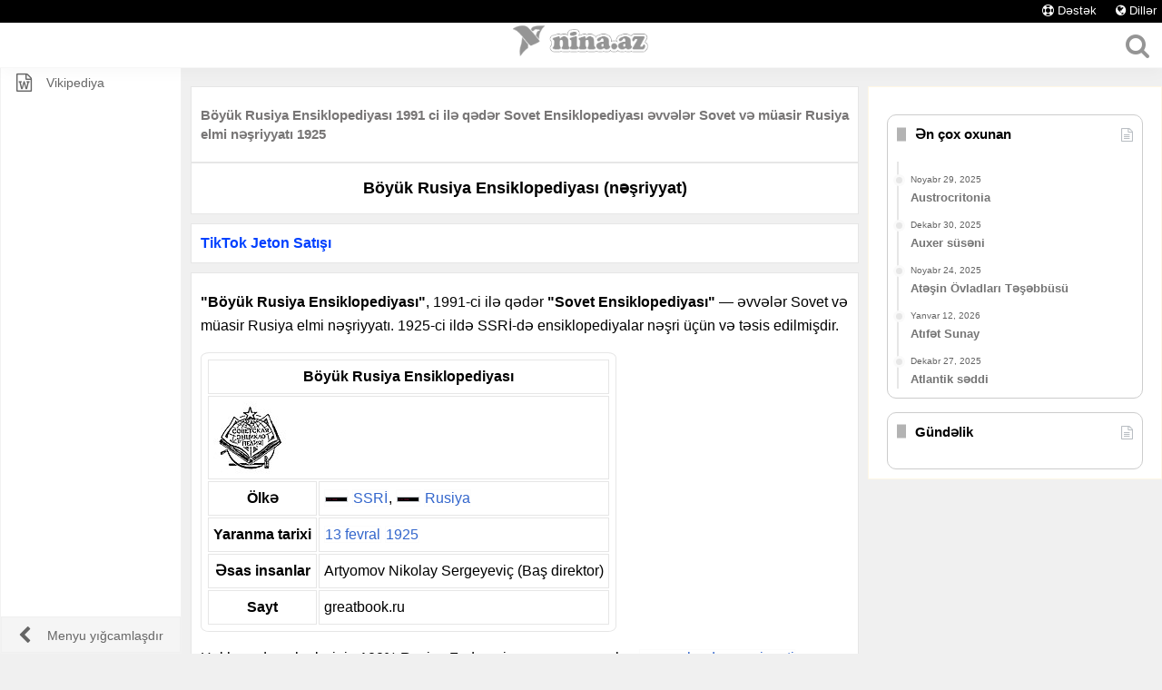

--- FILE ---
content_type: text/html; charset=UTF-8
request_url: https://www.wikimedia.az-az.nina.az/B%C3%B6y%C3%BCk_Rusiya_Ensiklopediyas%C4%B1_(n%C9%99%C5%9Friyyat).html
body_size: 33671
content:
<!DOCTYPE html><html dir="ltr" lang="az-AZ" data-skin="light" prefix="og: https://ogp.me/ns#"><head><meta charset="UTF-8"/><meta http-equiv="X-UA-Compatible" content="IE=edge"/><meta name="viewport" content="width=device-width, initial-scale=1.0"/><meta name="HandheldFriendly" content="true"/><meta name="MobileOptimized" content="width"/><meta http-equiv="content-language" content="az_AZ"><meta name="referrer" content="no-referrer-when-downgrade"/><meta name="location" content="azərbaycan, az, azerbaijan"/><meta name="language" content="az-AZ"/><meta name="geo.region" content="Azerbaijan"/><meta name="geo.position" content="40.143105; 47.576927"/><meta name="contactcountry" content="AZ"/><meta name="google-site-verification" content="VLs5vvGUioYjorXXx2l4Y5Y18XQHnyavm6Pzu89E1VI"/><meta name="google" content="notranslate" /><meta name="theme-color" content="#000"/><meta name="robots" content="index, follow, max-snippet:-1, max-video-preview:-1, max-image-preview:large"/><meta name="description" content="Böyük Rusiya Ensiklopediyası 1991 ci ilə qədər Sovet Ensiklopediyası əvvələr Sovet və müasir Rusiya elmi nəşriyyatı 1925"/><meta name="author" content="NiNa.Az" /><meta name="publisher" content="NiNa.Az"><meta name="msapplication-TileImage" content="https://www.wikimedia.az-az.nina.az/image/[base64].jpg"/><meta property="og:locale" content="az_AZ"/><meta property="og:type" content="website"/><meta property="og:title" content="Böyük Rusiya Ensiklopediyası (nəşriyyat)"/><meta property="og:description" content="Böyük Rusiya Ensiklopediyası 1991 ci ilə qədər Sovet Ensiklopediyası əvvələr Sovet və müasir Rusiya elmi nəşriyyatı 1925"/><meta property="og:url" content="https://www.wikimedia.az-az.nina.az/Böyük_Rusiya_Ensiklopediyası_(nəşriyyat).html"/><meta property="og:site_name" content="www.wikimedia.az-az.nina.az"/><meta property="og:updated_time" content="2024-06-15T15:20:06+00:00"/><meta property="og:image" content="https://www.wikimedia.az-az.nina.az/image/[base64].jpg"/><meta property="og:image:secure_url" content="https://www.wikimedia.az-az.nina.az/image/[base64].jpg"/><meta property="og:image:width" content="1000"/><meta property="og:image:height" content="800"/><meta property="og:image:alt" content="Böyük Rusiya Ensiklopediyası (nəşriyyat)"/><meta property="og:image:type" content="image/jpeg"/><meta property="article:published_time" content="2024-06-15T15:20:06+00:00"/><meta property="article:modified_time" content="2024-06-15T15:20:06+00:00"/><meta name="twitter:card" content="summary"/><meta name="twitter:title" content="Böyük Rusiya Ensiklopediyası (nəşriyyat)"/><meta name="twitter:description" content="Böyük Rusiya Ensiklopediyası 1991 ci ilə qədər Sovet Ensiklopediyası əvvələr Sovet və müasir Rusiya elmi nəşriyyatı 1925"/><meta name="twitter:site" content="@www.wikimedia.az-az.nina.az"/><meta name="twitter:creator" content="@www.wikimedia.az-az.nina.az"/><meta name="twitter:image" content="https://www.wikimedia.az-az.nina.az/image/[base64].jpg"/><meta name="twitter:label1" content="Written by"/><meta name="twitter:data1" content="www.wikimedia.az-az.nina.az"/><meta name="twitter:label2" content="Time to read"/><meta name="twitter:data2" content="Less than a minute"/><title>Böyük Rusiya Ensiklopediyası (nəşriyyat)</title><link rel="canonical" href="https://www.wikimedia.az-az.nina.az/Böyük_Rusiya_Ensiklopediyası_(nəşriyyat).html"/><link rel="sitemap" type="application/xml" title="Sitemap" href="/sitemap.xml"><link rel="alternate" type="application/rss+xml" title="RSS Feeds" href="/feed/" /><link rel='shortlink' href="/i/?c=4&amp;p=1208"/><link rel="alternate" type="application/json+oembed" href="/oembed/embed/4/1208/?url=https://www.wikimedia.az-az.nina.az/Böyük_Rusiya_Ensiklopediyası_(nəşriyyat).html"/><link rel="alternate" type="text/xml+oembed" href="/oembed/embed/4/1208/?url=https://www.wikimedia.az-az.nina.az/Böyük_Rusiya_Ensiklopediyası_(nəşriyyat).html&amp;format=xml"/><link rel="alternate" href="https://www.wikimedia.az-az.nina.az/" hreflang="x-default" /><link rel="alternate" href="https://www.moon.de-de.nina.az/" hreflang="de-de" /><link rel="alternate" href="https://www.moon.ja-jp.nina.az/" hreflang="ja-jp" /><link rel="alternate" href="https://www.datawiki.lt-lt.nina.az/" hreflang="lt-lt" /><link rel="alternate" href="https://www.wiki-data.si-lk.nina.az/" hreflang="si-lk" /><link rel="alternate" href="https://www.wikipedia.tr-tr.nina.az/" hreflang="tr-tr" /><link rel="alternate" href="https://www.moon.uk-ua.nina.az/" hreflang="uk-ua" /><link rel="alternate" href="https://www.moon.en-us.nina.az/" hreflang="en-us" /><link rel="profile" href="//gmpg.org/xfn/11"/><link rel="dns-prefetch" href="/"/><link rel="dns-prefetch" href="//ajax.googleapis.com/"/><link rel="dns-prefetch" href="//fonts.googleapis.com/"/><link rel="dns-prefetch" href="//fonts.gstatic.com/"/><link rel="dns-prefetch" href="//s.gravatar.com/"/> <link rel="dns-prefetch" href="//www.google-analytics.com/"/><link rel="preload" as="image" href="/template/images/logo.svg"><link rel="preload" as="image" href="https://www.wikimedia.az-az.nina.az/image/[base64].jpg"><link rel="manifest" href="/manifest.json" data-pwa-version="set_in_manifest_and_pwa_js"><link rel="apple-touch-icon" sizes="180x180" href="/template/images/ni_logo_192x192.png"><link rel="icon" href="/favicon.ico" type="image/x-icon"><link rel="shortcut icon" href="/favicon.ico" type="image/x-icon"><link rel="icon" href="/template/images/logo.png"><style>@font-face{font-family:'FontAwesome'; font-style:normal; font-weight:900; font-display:block; src:url('https://www.wikimedia.az-az.nina.az/template/webfonts/fontawesome-webfont.eot?v=4.3.0'); src:url('https://www.wikimedia.az-az.nina.az/template/webfonts/fontawesome-webfont.eot?#iefix&v=4.3.0') format('embedded-opentype'),url('https://www.wikimedia.az-az.nina.az/template/webfonts/fontawesome-webfont.woff2?v=4.3.0') format('woff2'),url('https://www.wikimedia.az-az.nina.az/template/webfonts/fontawesome-webfont.woff?v=4.3.0') format('woff'),url('https://www.wikimedia.az-az.nina.az/template/webfonts/fontawesome-webfont.ttf?v=4.3.0') format('truetype'),url('https://www.wikimedia.az-az.nina.az/template/webfonts/fontawesome-webfont.svg?v=4.3.0#fontawesomeregular') format('svg');}.fa{display:inline-block;font:normal normal normal 14px/1 FontAwesome;font-size:inherit;text-rendering:auto;-webkit-font-smoothing:antialiased;-moz-osx-font-smoothing:grayscale;transform:translate(0, 0)}.fa-lg{font-size:1.33333333em;line-height:.75em;vertical-align:-15%}.fa-2x{font-size:2em}.fa-3x{font-size:3em}.fa-4x{font-size:4em}.fa-5x{font-size:5em}.fa-fw{width:1.28571429em;text-align:center}.fa-ul{padding-left:0;margin-left:2.14285714em;list-style-type:none}.fa-ul>li{position:relative}.fa-li{position:absolute;left:-2.14285714em;width:2.14285714em;top:.14285714em;text-align:center}.fa-li.fa-lg{left:-1.85714286em}.fa-border{padding:.2em .25em .15em;border:solid .08em #eee;border-radius:.1em}.pull-right{float:right}.pull-left{float:left}.fa.pull-left{margin-right:.3em}.fa.pull-right{margin-left:.3em}.fa-spin{-webkit-animation:fa-spin 2s infinite linear;animation:fa-spin 2s infinite linear}.fa-pulse{-webkit-animation:fa-spin 1s infinite steps(8);animation:fa-spin 1s infinite steps(8)}@-webkit-keyframes fa-spin{0%{-webkit-transform:rotate(0deg);transform:rotate(0deg)}100%{-webkit-transform:rotate(359deg);transform:rotate(359deg)}}@keyframes fa-spin{0%{-webkit-transform:rotate(0deg);transform:rotate(0deg)}100%{-webkit-transform:rotate(359deg);transform:rotate(359deg)}}.fa-rotate-90{filter:progid:DXImageTransform.Microsoft.BasicImage(rotation=1);-webkit-transform:rotate(90deg);-ms-transform:rotate(90deg);transform:rotate(90deg)}.fa-rotate-180{filter:progid:DXImageTransform.Microsoft.BasicImage(rotation=2);-webkit-transform:rotate(180deg);-ms-transform:rotate(180deg);transform:rotate(180deg)}.fa-rotate-270{filter:progid:DXImageTransform.Microsoft.BasicImage(rotation=3);-webkit-transform:rotate(270deg);-ms-transform:rotate(270deg);transform:rotate(270deg)}.fa-flip-horizontal{filter:progid:DXImageTransform.Microsoft.BasicImage(rotation=0, mirror=1);-webkit-transform:scale(-1, 1);-ms-transform:scale(-1, 1);transform:scale(-1, 1)}.fa-flip-vertical{filter:progid:DXImageTransform.Microsoft.BasicImage(rotation=2, mirror=1);-webkit-transform:scale(1, -1);-ms-transform:scale(1, -1);transform:scale(1, -1)}:root .fa-rotate-90,:root .fa-rotate-180,:root .fa-rotate-270,:root .fa-flip-horizontal,:root .fa-flip-vertical{filter:none}.fa-stack{position:relative;display:inline-block;width:2em;height:2em;line-height:2em;vertical-align:middle}.fa-stack-1x,.fa-stack-2x{position:absolute;left:0;width:100%;text-align:center}.fa-stack-1x{line-height:inherit}.fa-stack-2x{font-size:2em}.fa-inverse{color:#fff}.fa-music:before{content:"\f001"}.fa-play:before{content:"\f04b"}.fa-video:before{content:"\f03d"}.fa-movie:before{content:"\f1c8"}.fa-photo:before{content:"\f03e"}.fa-search:before{content:"\f002"}.fa-bars:before{content:"\f0c9"}.fa-globe:before{content:"\f0ac"}.fa-angle-right:before{content:"\f105"}.fa-angle-left:before{content:"\f104"}.fa-heart:before{content:"\f004"}.fa-whatsapp:before{content:"\f232"}.fa-envelope:before{content:"\f0e0"}.fa-support:before{content:"\f1cd"}.fa-folder-open-o:before{content:"\f115"}.fa-file-word-o:before{content:"\f1c2"}.fa-close:before{content:"\f00d"}.fa-phone:before{content:"\f095"}.fa-link:before{content:"\f0c1"}.fa-folder-o:before{content:"\f114"}.fa-rss:before{content:"\f09e"}.fa-sitemap:before{content:"\f0e8"}.fa-copyright:before{content:"\f1f9"}.fa-facebook:before{content:"\f09a"}</style><style>html{font-size: 100%}body{margin: 0;font-family:-apple-system,'BlinkMacSystemFont','Segoe UI','Roboto','Inter','Helvetica','Arial',sans-serif;line-height:1.4;background-color: #f0f0f0}a{color:#0040FF;text-decoration:none}a:visited{color:#06f}a:hover, a:active{color: #06f}hr{margin-top:4px;margin-bottom:6px;border-bottom:1px solid #f7f7f7;border-top-style:none;border-top-width:0;border-right-style:none;border-right-width:0;border-left-style:none;border-left-width:0}.header{position: sticky;top: 0;left: 0;right: 0;height: 50px;height: calc(50px + (constant(safe-area-inset-top))*.8)!important;height: calc(50px + (env(safe-area-inset-top))*.8)!important;z-index: 98;transition: all 350ms ease;background-color: #fff;border-bottom: solid 1px rgba(0,0,0,.03);box-shadow: 0 4px 18px 0 rgba(0,0,0,.03)}.header .header-title {position: absolute;height: 50px;line-height: 50px;margin-top: calc((constant(safe-area-inset-top))*.8)!important;margin-top: calc((env(safe-area-inset-top))*.8)!important;font-size: 14px;color: #000;font-weight: 600;z-index: 1;font-family: source sans pro,sans-serif}.header-logo-center .header-title {width: 150px;left: 50%;margin-left: -75px;text-align: center}.collapse_menu .collapse_menu--icon,.vertical_nav{-moz-transition:all .3s ease-out;-webkit-transition:all .3s ease-out;transition:all .3s ease-out}*{box-sizing:border-box}:active,:focus{outline:0}.toggle_menu{display:block;float:left;width:50px;height:50px;line-height:50px;padding:0;background: 0 0;border:0;text-align:center;cursor:pointer}.toggle_menu i{display:block;font-size:28px;color: #959595}.vertical_nav{position:fixed;left:-200px;top:50px;bottom:0;width:200px;background-color:#fff;border:1px solid #f2f2f2;z-index: 1}.vertical_nav__closed{left:-200px!important}.vertical_nav__opened{left:0!important;box-shadow:rgba(0,0,0,.4)-30px 0 30px 30px}.menu{position:absolute;top:20px;bottom:40px;overflow-y:auto;width:100%;margin:0;padding:0;list-style-type:none}.menu--item{position:relative;min-height:40px;line-height:40px}.menu--item__has_sub_menu .menu--link:after{position:absolute;top:0;right:15px;height:40px;line-height:40px;font-family:FontAwesome;content:"\f0d7"}.menu--subitens__opened{background:#fff}.menu--subitens__opened .menu--link{color:#808080}.menu--subitens__opened .sub_menu{display:block}.menu--link{display:block;overflow:hidden;font-size:.875rem;text-decoration:none;color:#666;font-weight:400;white-space:nowrap;cursor:pointer}.menu--link:hover,.menu--link:hover .menu--label{color:#808080;background:#fff}.menu--icon{display:block;float:left;width:50px;height:40px;line-height:40px;font-size:20px}.menu--label{display:block;height:40px;line-height:40px}.sub_menu{display:none;overflow:hidden;padding-left:0;list-style:none}.sub_menu--link{display:block;padding-left:50px;padding-right:16px;font-size:.875rem;color:#666;text-decoration:none}.sub_menu--link:hover{color:#808080;background:#fff;border:1px solid #f7f7f7}.sub_menu--link__active{color:#000;font-weight:500}.collapse_menu{display:none}.wrapper{overflow-x:hidden;transition:all 350ms ease;z-index:90;margin-top: 0;padding: 10px 0;transition: all 0.3s ease-out}.clearfix:after{content: "";display: block;clear: both}#icenter{text-align: center}.cdb{display:block}.pbc{background-color: #fff;border: 1px solid #e6e6e6}.row{background-color: #fff;border: 1px solid #e6e6e6;margin: 10px 0 0 0}.row_text{overflow-wrap: break-word;word-wrap: break-word;hyphens: auto;white-space: normal!important}.row a{color:#595959;text-decoration:none}.row a:visited{color: #595959}.row a:hover, .row a:active{color: #595959}.row_page{background-color: #fff;color: #787676;border: 1px solid #e6e6e6;margin: 10px 0 0 0;padding: 10px}.screen_full{}@media(min-width: 992px){.screen_full{min-height:720px}}.post{background-color: #fff;color: #000;border: 1px solid #e6e6e6;margin: 10px 0 0 0;padding: 10px}.post a{border: 1px solid #fcfcfc;background-color: #fff;color: #06f;line-height:25px}.post a:visited{color: #06f}.post table{border: 1px solid #e6e6e6;padding: 5px;border-radius: 2%}.post td{border: 1px solid #e6e6e6;padding: 5px}.post th{border: 1px solid #e6e6e6;padding: 5px}.post ul{list-style-type: none}.post li{padding: 5px}.vertical_nav a{color: #666}.sub_links a{color: #999}.default-link{display: table;width: 100%;border-top: 1px solid #e6e6e6;padding: 10px 0 10px 0}.link_group i:first-child{padding: 0 15px 0 0}.link_group i:last-child{position: relative;top: 4px;float: right;color: #787676}.d-flex{display:flex!important}.rounded-m{border-radius:15px!important}.align-self-center{align-self:center!important}.me-auto{margin-right:auto!important}.me-3{margin-right:1rem!important}.font-12{font-size:12px!important}.font-13{font-size:13px!important}.font-14{font-size:14px!important}.font-15{font-size:15px!important}.font-16{font-size:16px!important}.font-18{font-size:18px!important}.justify-content-center{justify-content:center!important}.pagination{display:flex;padding-left:0;list-style:none}.page-link{position:relative;display:block;font-weight: 500;color:#787575;text-decoration:none;background-color:#fff;border:1px solid #dfe6e7;transition:color .15s ease-in-out,background-color .15s ease-in-out,border-color .15s ease-in-out,box-shadow .15s ease-in-out}@media(prefers-reduced-motion:reduce){.page-link{transition:none}}.page-link:hover{z-index:2;color:#ccc;background-color:#f0fdff;border-color:#b4f5fd}.page-link:focus{z-index:3;color:#ccc;background-color:#f0fdff;outline:0;box-shadow:0 0 0 .15rem rgba(195, 247, 253, 1)}.page-item:not(:first-child) .page-link{margin-left:-1px}.page-item.active .page-link{z-index:-1;color:#b3b3b3;background-color:#f2f2f2;border-color:#ccc}.page-item.disabled .page-link{color:#6d7a7e;pointer-events:none;background-color:#fff;border-color:#dfe6e7}.page-link{padding:.375rem .75rem}.page-item:first-child .page-link{border-top-left-radius:.25rem;border-bottom-left-radius:.25rem}.page-item:last-child .page-link{border-top-right-radius:.25rem;border-bottom-right-radius:.25rem}.pagination-lg .page-link{padding:.75rem 1.5rem;font-size:1.25rem}.pagination-lg .page-item:first-child .page-link{border-top-left-radius:.3rem;border-bottom-left-radius:.3rem}.pagination-lg .page-item:last-child .page-link{border-top-right-radius:.3rem;border-bottom-right-radius:.3rem}.pagination-sm .page-link{padding:.25rem .5rem;font-size:.875rem}.pagination-sm .page-item:first-child .page-link{border-top-left-radius:.2rem;border-bottom-left-radius:.2rem}.pagination-sm .page-item:last-child .page-link{border-top-right-radius:.2rem;border-bottom-right-radius:.2rem}.pagination{margin-bottom:30px}.pagination .page-link{padding:10px 14px}.pagination .page-item{margin-right:5px;margin-left:5px}.page-item.active a{color:#787575!important}.pagination{margin: 15px 0 0 0}.pagination a:visited{color:#787575}.pagination a:hover, a:active{color: #787575}.color-phone{color:#27ae60!important}.color-mail{color:#3498db!important}.header .header-icon{position:absolute;height:50px;width:45px;text-align:center;line-height:49px;font-size:28px;color: #959595;border:none;-webkit-appearance:none;appearance:none;background-color:rgba(0,0,0,0)!important}.header-logo-center .header-icon-3{right:5px}.search_forum{display: inline-block;border: 1px solid #ccc;height: 35px;width: 85%}.sbclss{display: inline-block;background-color: #fff;border: 1px solid #ccc;color: #959595;width: 35px;height:35px;width: 15%}.sbclss:after{font-family:FontAwesome;content:"\f002"}.search_mtbp{padding: 10px 0 10px 0;padding: 5px}.menu_page{padding: 0 10px 0 10px;margin: 0 0 -5px 0}.aside_sidebar{background-color: #fff;border: 1px solid #fff7e5;padding: 15px 10px 10px 10px;margin:10px 0 20px 0}.site-footer{clear: both;background-color: #000;color:#e3e3e3;border: 3px solid #000}.aside_sidebar a{color:#757575;text-decoration:none}.site-footer a{color: #3cdaf6;text-decoration:none}.site-footer a:visited{color: #3cdaf6}.site-footer a:hover, .copyright-text a:active{color: #0892aa}.footer-line{height: 2px;background-color: #e3e3e3}.footer-table{display:table;width: 100%}.footer-dib{display: table-cell}.dmf li {float: left; width: 40%;padding: 3px 0 3px 0}.dmf {margin: 0; padding: 0; list-style: none}.dmf:before, .dmf:after {content: '\0020'; display: block; overflow: hidden; visibility: hidden; width: 0; height: 0}.dmf:after {clear: both}.dmf a{padding-right: 10px;color: #3cdaf6;text-decoration:none}.dmf a:visited{color: #3cdaf6}.dmf a:hover, .dmf a:active{color: #0892aa}.fw_1{float: left;width: 60%;padding: 5px}.fw_2{float: left;width: 40%;padding: 5px; text-align: center}.fw_3{clear: both;float: left;width: 40%;padding: 5px;margin: 20px 0 0 0}.fw_4{float: left;width: 60%;padding: 5px;margin: 85px 0 0 0}.copyright-text{font-size: 14px;text-align: right;float: right;color: #fff}.copyright-text a{color: #3cdaf6;text-decoration:none;font-weight: bold}.copyright-text a:visited{color: #3cdaf6}.copyright-text a:hover, .copyright-text a:active{color: #0892aa}.d-none {display: none!important}.pts_10{padding: 0 10px 0 0}.footer_other_links{padding: 0 10px 0 0;line-height:2.5em}input[type=email]{border:1px solid #d9d9d9;background-color: #ebebeb; margin: 5px 0; height: 35px; }input[type=email]:hover{background-color: #fff}input.red[type=submit]{ border:1px solid #8f0000; background-color: #a30000; color: #fff; margin: 5px 0; height: 35px;}input.red[type=submit]:hover{background-color: #bd0000}.the-global-title{position: relative;font-size: 15px;margin-bottom: 20px;padding-left: 20px;min-height: 0}.the-global-title{color: #000}.the-global-title:before{content: "";background: #b3b3b3;height: 1em;width: 10px;position: absolute;top: 50%;-webkit-transform: translateY(-50%);-ms-transform: translateY(-50%);transform: translateY(-50%);left: 0}.the-global-title:before {background-color: #b3b3b3}.widget-title {position: relative}.widget-title .the-subtitle {font-weight: bold;font-size: 15px;min-height: 15px}.widget-title-icon {position: absolute;right: 0;top: 1px;color: #b9bec3;font-size: 15px}.widget-title-icon:before {font-family:FontAwesome;content:"\f0f6"}.timeline-widget .widget-title-icon:before {content: "\f073"}.timeline-widget ul {position: relative;padding-left: 15px}.timeline-widget ul:before {content: "";position: absolute;left: 0;top: 0;width: 2px;height: 100%;background: #e6e6e6}.timeline-widget li {border-bottom: 0;padding-bottom: 10px}.timeline-widget li .date {font-size: 10px;display: block;position: relative;color: #646464;line-height: 12px;margin-bottom: 5px}.timeline-widget li .date:before {content: "";width: 7px;height: 7px;background: #e6e6e6;border: 3px solid rgba(255,255,255,.8);position: absolute;left: -19px;display: inline-block;vertical-align: middle;border-radius: 50%;-webkit-transform: translateZ(0);transform: translateZ(0);-webkit-backface-visibility: hidden;backface-visibility: hidden;-webkit-font-smoothing: antialiased;-moz-osx-font-smoothing: grayscale;transition-duration: 0.5s}.timeline-widget li h3 {font-size: 14px;line-height: 1.4}.timeline-widget li a:hover .date:before {background: #b3b3b3;-webkit-transform: scale(1.2);-ms-transform: scale(1.2);transform: scale(1.2)}.widget-posts-list-container{position:relative}.widget-posts-list-container.is-loading{opacity:.5;transition:opacity 0.3s}.rshc{margin-top: 0;margin-bottom: -0.7em;margin-left: 0;margin-right: 0;font-size:13px !important}.widget-single-post-item{padding: 7px 0 0 0}:root{--cd-color-1:hsl(53, 29%, 95%);--cd-color-1-h:53;--cd-color-1-s:29%;--cd-color-1-l:95%;--cd-color-2:hsl(330, 13%, 42%);--cd-color-2-h:330;--cd-color-2-s:13%;--cd-color-2-l:42%;--cd-color-3:hsla(0, 0%, 85%, 1);--cd-color-3-h:5;--cd-color-3-s:76%;--cd-color-3-l:62%;--cd-back-to-top-size: 40px;--cd-back-to-top-margin: 20px;--font-primary: 'Bitter', sans-serif;--font-secondary: 'Open Sans', sans-serif}@supports(--css:variables){@media(min-width:64rem){:root{--cd-back-to-top-size: 60px;--cd-back-to-top-margin: 30px}}}.text-replace{overflow:hidden;white-space:nowrap}.cd-top{position:fixed;bottom:20px;right:20px;display:inline-block;height:40px;width:40px;background-color: #ebebeb;color: #8a8a8a!important;text-align:center;font-size: 12px; line-height: 1.5}.cd-top:before{font-family:FontAwesome;content:"\f077";display:block;text-align:center}.js .cd-top{visibility:hidden;opacity:0;transition:opacity .3s,visibility .3s,background-color .3s}.js .cd-top--is-visible{visibility:visible;opacity:1}.js .cd-top--fade-out{opacity:.5}.js .cd-top:hover{background-color:var(--cd-color-3);opacity:1}.dropdown{float:right;overflow:hidden}.dropdown .dropbtn{border:0;outline:0;color:#fff;background-color:inherit;margin:0}.dropdown:hover .dropbtn,.navbar a:hover{background-color:#db0000;height:25px}.dropdown-content{right:0;display:none;position:absolute;background-color:#f9f9f9;min-width:160px;box-shadow:0 8px 16px 0 rgba(0,0,0,.2);z-index:99}.dropdown-content a{float:none;color:#000;padding:12px 16px;text-decoration:none;display:block;text-align:left;border-bottom:1px solid #e8e8e8}.dropdown:hover .dropdown-content{display:block}.dropdown-content .toplang-flag{width:23px;margin-right:9px;vertical-align:middle}.dropdown-content .active,.dropdown-content a:hover{background-color:#e8e8e8}.dropdown-content .active::before{content:"\f00c";font-family:"FontAwesome";font-weight:900;right:10px;float:right}.upheader{background-color: #000;height: 25px}.uphsl{float: right;font-size: 13px;margin: 3px 0 0 0;padding: 0 10px 0 0}.uphsl a{text-decoration: none;color: #fff; padding: 6px 5px}.uphsl a:hover{color: #fff;background-color:#db0000}.red{color: #ff0000}.va-m{vertical-align: middle}.img-layz-bg{display: inline-block}.header-search{border:1px solid #ccc;background-color: #fff;padding: 10px 10px;display: inline-block;vertical-align:middle}.searchsubmit{background-color: #fff;border: 1px solid #ccc;color: #ccc;padding: 9.5px 10px;text-align: center;text-decoration: none;display: inline-block;vertical-align:middle}.dropbtn-search{cursor: pointer}.dropdown-search {display: none;position: absolute;background-color:#fff;border:1px solid #f2f2f2;min-width: 160px;z-index: 1;right: 0;top: 50px;padding: 20px}.search-show{display:block}@media(max-width:460px){.cd-top{bottom:70px!important}}@media(max-width:550px){.fw_1{width: 100%}.fw_2{width: 100%}.fw_3{width: 100%;margin: 10px 0 0 0}.fw_4{width: 100%;margin: 0}}@media(min-width:992px){.vertical_nav{left:0}.toggle_menu{display:none}.vertical_nav__minify{width:50px}.vertical_nav__minify .menu{overflow:visible}.vertical_nav__minify .menu--label{display:none;position:absolute;top:0;left:50px;width:150px;padding-left:16px;padding-right:16px;background:#f7f7f7;color: #999;font-weight:500}.vertical_nav__minify .menu--item__has_sub_menu .menu--link:after{content:""}.vertical_nav__minify .menu--subitens__opened .menu--label,.vertical_nav__minify .menu--subitens__opened .sub_menu{display:block}.vertical_nav__minify .sub_menu{position:absolute;top:40px;left:50px;width:150px;background:#fff;border: 1px solid #f7f7f7}.vertical_nav__minify .sub_menu--link{padding-left:16px}.vertical_nav__minify .collapse_menu--icon{-webkit-transform:rotate(180deg)}.collapse_menu{position:absolute;bottom:0px;display:block;width:100%;height:40px;line-height:40px;padding:0;border:0;border:1px solid #f0f0f0;background:#f5f5f5;color:#666;font-size:.875rem;text-align:left;cursor:pointer}.collapse_menu:hover{color:#666;background:#ededed}.collapse_menu .collapse_menu--icon{display:block;float:left;width:50px;height:40px;line-height:40px;font-size:20px}.collapse_menu .collapse_menu--icon:before{content:"\f053"}.collapse_menu .collapse_menu--label{display:block;height:40px;line-height:40px}.wrapper{margin-left: 200px}.wrapper__minify{margin-left: 50px}.menu_page{padding: 0 10px 10px 10px;margin: 0 0 0 0;width: 70%;float:left}.aside_sidebar{width: 30%;float:left}.right_one_menu{margin: 15px 10px 0 10px;padding: 10px;border: 1px solid #ccc;border-radius: 10px}}@media(max-width: 992px){.aside_sidebar{margin:20px 0 20px 0}.right_one_menu{margin: 15px 10px 0px 10px;padding: 10px;border: 1px solid #ccc;border-radius: 10px}}</style><style>.cdx-icon{color:var(--color-base);display:inline-flex;align-items:center;justify-content:center;vertical-align:text-bottom}.cdx-icon svg{fill:currentcolor;width:100%;height:100%}.cdx-icon--x-small{min-width:12px;min-height:12px;width:.75em;height:.75em}.cdx-icon--small{min-width:16px;min-height:16px;width:1em;height:1em}.cdx-icon--medium{min-width:20px;min-height:20px;width:1.25em;height:1.25em}.cdx-icon--flipped svg{transform:scaleX(-1)}.cdx-thumbnail{display:inline-flex}.cdx-thumbnail__placeholder,.cdx-thumbnail__image{background-position:center;background-repeat:no-repeat;background-size:cover;flex-shrink:0;box-sizing:border-box;min-width:40px;min-height:40px;width:2.5em;height:2.5em;border:var(--border-subtle);border-radius:2px}.cdx-thumbnail__image{display:inline-block}.cdx-thumbnail__image-enter-active{transition-property:opacity;transition-duration:.1s}.cdx-thumbnail__image-enter-from{opacity:0}.cdx-thumbnail__placeholder{background-color:var(--background-color-interactive-subtle);display:inline-flex;align-items:center;justify-content:center}.cdx-thumbnail__placeholder__icon{min-width:20px;min-height:20px;width:1.25em;height:1.25em;display:inline-block;vertical-align:text-bottom}@supports not (((-webkit-mask-image:none) or (mask-image:none))){.cdx-thumbnail__placeholder__icon{background-position:center;background-repeat:no-repeat;background-size:max(1.25em,20px)}}@supports ((-webkit-mask-image:none) or (mask-image:none)){.cdx-thumbnail__placeholder__icon{-webkit-mask-size:max(1.25em,20px);mask-size:max(1.25em,20px);-webkit-mask-repeat:no-repeat;mask-repeat:no-repeat;-webkit-mask-position:center;mask-position:center}}@supports not(((-webkit-mask-image:none) or (mask-image:none))){.cdx-thumbnail__placeholder__icon{background-image:url("data:image/svg+xml;utf8,<svg xmlns=\"http://www.w3.org/2000/svg\" xmlns:xlink=\"http://www.w3.org/1999/xlink\" width=\"20\" height=\"20\" viewBox=\"0 0 20 20\" fill=\"%23000000\"><path d=\"M19 3H1v14h18zM3 14l3.5-4.5 2.5 3L12.5 8l4.5 6z\"/><path d=\"M19 5H1V3h18zm0 12H1v-2h18z\"/></svg>");filter:invert(var(--filter-invert-icon));opacity:var(--opacity-icon-base)}.cdx-button:not(.cdx-button--weight-quiet):disabled .cdx-thumbnail__placeholder__icon,.cdx-button--weight-primary.cdx-button--action-progressive .cdx-thumbnail__placeholder__icon,.cdx-button--weight-primary.cdx-button--action-destructive .cdx-thumbnail__placeholder__icon{filter:invert(var(--filter-invert-primary-button-icon))}}@supports((-webkit-mask-image:none) or (mask-image:none)){.cdx-thumbnail__placeholder__icon{-webkit-mask-image:url("data:image/svg+xml;utf8,<svg xmlns=\"http://www.w3.org/2000/svg\" xmlns:xlink=\"http://www.w3.org/1999/xlink\" width=\"20\" height=\"20\" viewBox=\"0 0 20 20\" fill=\"%23000000\"><path d=\"M19 3H1v14h18zM3 14l3.5-4.5 2.5 3L12.5 8l4.5 6z\"/><path d=\"M19 5H1V3h18zm0 12H1v-2h18z\"/></svg>");mask-image:url("data:image/svg+xml;utf8,<svg xmlns=\"http://www.w3.org/2000/svg\" xmlns:xlink=\"http://www.w3.org/1999/xlink\" width=\"20\" height=\"20\" viewBox=\"0 0 20 20\" fill=\"%23000000\"><path d=\"M19 3H1v14h18zM3 14l3.5-4.5 2.5 3L12.5 8l4.5 6z\"/><path d=\"M19 5H1V3h18zm0 12H1v-2h18z\"/></svg>");background-color:var(--color-placeholder)}}.cdx-thumbnail__placeholder__icon--vue.cdx-icon{color:var(--color-placeholder)}.cdx-search-result-title{display:inline-block;max-width:100%;font-weight:700}.cdx-search-result-title__match{font-weight:400}.cdx-menu-item{list-style:none;position:relative;padding:8px 12px;line-height:1.6;transition-property:background-color,color,border-color,box-shadow;transition-duration:.1s}.cdx-menu-item__content{display:flex;align-items:center;line-height:1.4285714;word-wrap:break-word;-webkit-hyphens:auto;-ms-hyphens:auto;hyphens:auto}.cdx-menu-item__content,.cdx-menu-item__content:hover{text-decoration:none}.cdx-menu-item--has-description .cdx-menu-item__content{align-items:flex-start}.cdx-menu-item__text{max-width:100%}.cdx-menu-item__text__description{display:block}.cdx-menu-item__thumbnail.cdx-thumbnail{margin-right:8px}.cdx-menu-item__icon.cdx-icon{color:inherit;margin-right:8px}.cdx-menu-item--bold-label .cdx-menu-item__text__label{font-weight:700}.cdx-menu-item--hide-description-overflow .cdx-menu-item__text{overflow:hidden}.cdx-menu-item--hide-description-overflow .cdx-menu-item__text__description{overflow:hidden;text-overflow:ellipsis;white-space:nowrap}.cdx-menu-item--enabled,.cdx-menu-item--enabled .cdx-menu-item__content{color:var(--color-base)}.cdx-menu-item--enabled .cdx-menu-item__text__supporting-text,.cdx-menu-item--enabled .cdx-menu-item__text__description{color:var(--color-subtle)}.cdx-menu-item--enabled.cdx-menu-item--highlighted{background-color:var(--background-color-interactive);cursor:pointer}.cdx-menu-item--enabled.cdx-menu-item--active{background-color:var(--background-color-progressive-subtle);color:var(--color-progressive)}.cdx-menu-item--enabled.cdx-menu-item--active .cdx-menu-item__content,.cdx-menu-item--enabled.cdx-menu-item--active .cdx-menu-item__text__description{color:var(--color-progressive)}.cdx-menu-item--enabled.cdx-menu-item--selected{background-color:var(--background-color-progressive-subtle)}.cdx-menu-item--enabled.cdx-menu-item--selected.cdx-menu-item--highlighted,.cdx-menu-item--enabled.cdx-menu-item--selected.cdx-menu-item--highlighted .cdx-menu-item__content,.cdx-menu-item--enabled.cdx-menu-item--selected.cdx-menu-item--highlighted .cdx-menu-item__text__description{color:var(--color-progressive)}.cdx-menu-item--disabled{color:var(--color-disabled);cursor:default}.cdx-menu-item--disabled .cdx-menu-item__text__description{color:var(--color-disabled)}.cdx-progress-bar{box-sizing:border-box;overflow-x:hidden}.cdx-progress-bar__bar{width:33.33%;height:100%}.cdx-progress-bar:not(.cdx-progress-bar--inline){position:relative;z-index:1;height:1em;max-width:none;border:var(--border-base);border-radius:9999px;box-shadow:0 2px 2px rgba(0,0,0,.2)}.cdx-progress-bar--inline{width:100%;height:.25em}.cdx-progress-bar:not(.cdx-progress-bar--disabled) .cdx-progress-bar__bar{background-color:var(--background-color-progressive);animation-name:cdx-animation-progress-bar__bar;animation-duration:1.6s;animation-timing-function:linear;animation-iteration-count:infinite}.cdx-progress-bar:not(.cdx-progress-bar--disabled).cdx-progress-bar--block{background-color:var(--background-color-base)}.cdx-progress-bar--disabled .cdx-progress-bar__bar{background-color:var(--background-color-disabled)}.cdx-progress-bar--disabled:not(.cdx-progress-bar--inline){background-color:var(--background-color-disabled-subtle)}@keyframes cdx-animation-progress-bar__bar{0%{transform:translate(-100%)}to{transform:translate(300%)}}.cdx-menu{background-color:var(--background-color-base);display:flex;flex-direction:column;position:absolute;left:0;z-index:50;box-sizing:border-box;width:100%;border:var(--border-base);border-radius:2px;box-shadow:0 2px 2px rgba(0,0,0,.2)}.cdx-menu__progress-bar.cdx-progress-bar{position:absolute;top:0}.cdx-menu__listbox{margin:0;padding:0;overflow-y:auto}.cdx-menu--has-footer .cdx-menu-item:last-of-type{position:absolute;bottom:0;box-sizing:border-box;width:100%}.cdx-menu--has-footer .cdx-menu-item:last-of-type:not(:first-of-type){border-top:var(--border-subtle)}.cdx-button{display:inline-flex;align-items:center;justify-content:center;gap:4px;box-sizing:border-box;min-width:32px;min-height:32px;max-width:28em;margin:0;border-width:1px;border-style:solid;border-radius:2px;padding-right:11px;padding-left:11px;font-family:inherit;font-size:inherit;font-weight:700;overflow:hidden;text-overflow:ellipsis;white-space:nowrap;text-transform:none;transition-property:background-color,color,border-color,box-shadow;transition-duration:.1s}.cdx-button--size-large{min-width:44px;min-height:44px;padding-right:15px;padding-left:15px}.cdx-button--icon-only{padding-right:5px;padding-left:5px}.cdx-button--icon-only.cdx-button--size-large{padding-right:11px;padding-left:11px}.cdx-button::-moz-focus-inner{border:0;padding:0}.cdx-button .cdx-button__icon,.cdx-button .cdx-icon{vertical-align:middle}.cdx-button .cdx-icon{color:inherit}.cdx-button--fake-button,.cdx-button--fake-button:hover,.cdx-button--fake-button:focus{text-decoration:none}.cdx-button:enabled,.cdx-button.cdx-button--fake-button--enabled{background-color:var(--background-color-interactive-subtle);color:var(--color-base);border-color:var(--border-color-base)}@supports ((-webkit-mask-image:none) or (mask-image:none)){.cdx-button:enabled .cdx-button__icon,.cdx-button.cdx-button--fake-button--enabled .cdx-button__icon{background-color:var(--color-base)}}.cdx-button:enabled:hover,.cdx-button.cdx-button--fake-button--enabled:hover{background-color:var(--background-color-base);color:var(--color-base--hover);cursor:pointer}@supports ((-webkit-mask-image:none) or (mask-image:none)){.cdx-button:enabled:hover .cdx-button__icon,.cdx-button.cdx-button--fake-button--enabled:hover .cdx-button__icon{background-color:var(--color-base--hover)}}.cdx-button:enabled:active,.cdx-button.cdx-button--fake-button--enabled:active,.cdx-button:enabled.cdx-button--is-active,.cdx-button.cdx-button--fake-button--enabled.cdx-button--is-active{background-color:var(--background-color-interactive);color:var(--color-emphasized);border-color:var(--border-color-interactive)}@supports ((-webkit-mask-image:none) or (mask-image:none)){.cdx-button:enabled:active .cdx-button__icon,.cdx-button.cdx-button--fake-button--enabled:active .cdx-button__icon,.cdx-button:enabled.cdx-button--is-active .cdx-button__icon,.cdx-button.cdx-button--fake-button--enabled.cdx-button--is-active .cdx-button__icon{background-color:var(--color-emphasized)}}.cdx-button:enabled:focus,.cdx-button.cdx-button--fake-button--enabled:focus{outline:1px solid transparent}.cdx-button:enabled:focus:not(:active):not(.cdx-button--is-active),.cdx-button.cdx-button--fake-button--enabled:focus:not(:active):not(.cdx-button--is-active){border-color:var(--border-color-progressive--focus);box-shadow:inset 0 0 0 1px var(--box-shadow-color-progressive--focus)}.cdx-button:enabled.cdx-button--action-progressive,.cdx-button.cdx-button--fake-button--enabled.cdx-button--action-progressive{color:var(--color-progressive)}@supports ((-webkit-mask-image:none) or (mask-image:none)){.cdx-button:enabled.cdx-button--action-progressive .cdx-button__icon,.cdx-button.cdx-button--fake-button--enabled.cdx-button--action-progressive .cdx-button__icon{background-color:var(--color-progressive)}}.cdx-button:enabled.cdx-button--action-progressive:hover,.cdx-button.cdx-button--fake-button--enabled.cdx-button--action-progressive:hover{color:var(--color-progressive--hover);border-color:var(--border-color-progressive--hover)}@supports ((-webkit-mask-image:none) or (mask-image:none)){.cdx-button:enabled.cdx-button--action-progressive:hover .cdx-button__icon,.cdx-button.cdx-button--fake-button--enabled.cdx-button--action-progressive:hover .cdx-button__icon{background-color:var(--color-progressive--hover)}}.cdx-button:enabled.cdx-button--action-progressive:active,.cdx-button.cdx-button--fake-button--enabled.cdx-button--action-progressive:active,.cdx-button:enabled.cdx-button--action-progressive.cdx-button--is-active,.cdx-button.cdx-button--fake-button--enabled.cdx-button--action-progressive.cdx-button--is-active{background-color:var(--background-color-progressive-subtle);color:var(--color-progressive--active);border-color:var(--border-color-progressive--active)}@supports ((-webkit-mask-image:none) or (mask-image:none)){.cdx-button:enabled.cdx-button--action-progressive:active .cdx-button__icon,.cdx-button.cdx-button--fake-button--enabled.cdx-button--action-progressive:active .cdx-button__icon,.cdx-button:enabled.cdx-button--action-progressive.cdx-button--is-active .cdx-button__icon,.cdx-button.cdx-button--fake-button--enabled.cdx-button--action-progressive.cdx-button--is-active .cdx-button__icon{background-color:var(--color-progressive--active)}}.cdx-button:enabled.cdx-button--action-destructive,.cdx-button.cdx-button--fake-button--enabled.cdx-button--action-destructive{color:var(--color-destructive)}@supports ((-webkit-mask-image:none) or (mask-image:none)){.cdx-button:enabled.cdx-button--action-destructive .cdx-button__icon,.cdx-button.cdx-button--fake-button--enabled.cdx-button--action-destructive .cdx-button__icon{background-color:var(--color-destructive)}}.cdx-button:enabled.cdx-button--action-destructive:hover,.cdx-button.cdx-button--fake-button--enabled.cdx-button--action-destructive:hover{color:var(--color-destructive--hover);border-color:var(--border-color-destructive--hover)}@supports ((-webkit-mask-image:none) or (mask-image:none)){.cdx-button:enabled.cdx-button--action-destructive:hover .cdx-button__icon,.cdx-button.cdx-button--fake-button--enabled.cdx-button--action-destructive:hover .cdx-button__icon{background-color:var(--color-destructive--hover)}}.cdx-button:enabled.cdx-button--action-destructive:active,.cdx-button.cdx-button--fake-button--enabled.cdx-button--action-destructive:active,.cdx-button:enabled.cdx-button--action-destructive.cdx-button--is-active,.cdx-button.cdx-button--fake-button--enabled.cdx-button--action-destructive.cdx-button--is-active{background-color:var(--background-color-destructive-subtle);color:var(--color-destructive--active);border-color:var(--border-color-destructive--active)}@supports ((-webkit-mask-image:none) or (mask-image:none)){.cdx-button:enabled.cdx-button--action-destructive:active .cdx-button__icon,.cdx-button.cdx-button--fake-button--enabled.cdx-button--action-destructive:active .cdx-button__icon,.cdx-button:enabled.cdx-button--action-destructive.cdx-button--is-active .cdx-button__icon,.cdx-button.cdx-button--fake-button--enabled.cdx-button--action-destructive.cdx-button--is-active .cdx-button__icon{background-color:var(--color-destructive--active)}}.cdx-button:enabled.cdx-button--action-destructive:focus:not(:active):not(.cdx-button--is-active),.cdx-button.cdx-button--fake-button--enabled.cdx-button--action-destructive:focus:not(:active):not(.cdx-button--is-active){border-color:var(--border-color-destructive--focus);box-shadow:inset 0 0 0 1px var(--box-shadow-color-destructive--focus)}.cdx-button:enabled.cdx-button--weight-primary.cdx-button--action-progressive,.cdx-button.cdx-button--fake-button--enabled.cdx-button--weight-primary.cdx-button--action-progressive{background-color:var(--background-color-progressive);color:var(--color-inverted);border-color:var(--border-color-progressive)}@supports ((-webkit-mask-image:none) or (mask-image:none)){.cdx-button:enabled.cdx-button--weight-primary.cdx-button--action-progressive .cdx-button__icon,.cdx-button.cdx-button--fake-button--enabled.cdx-button--weight-primary.cdx-button--action-progressive .cdx-button__icon{background-color:var(--color-inverted)}}.cdx-button:enabled.cdx-button--weight-primary.cdx-button--action-progressive:hover,.cdx-button.cdx-button--fake-button--enabled.cdx-button--weight-primary.cdx-button--action-progressive:hover{background-color:var(--background-color-progressive--hover);border-color:var(--border-color-progressive--hover)}@supports ((-webkit-mask-image:none) or (mask-image:none)){.cdx-button:enabled.cdx-button--weight-primary.cdx-button--action-progressive:hover .cdx-button__icon,.cdx-button.cdx-button--fake-button--enabled.cdx-button--weight-primary.cdx-button--action-progressive:hover .cdx-button__icon{background-color:var(--color-inverted)}}.cdx-button:enabled.cdx-button--weight-primary.cdx-button--action-progressive:active,.cdx-button.cdx-button--fake-button--enabled.cdx-button--weight-primary.cdx-button--action-progressive:active,.cdx-button:enabled.cdx-button--weight-primary.cdx-button--action-progressive.cdx-button--is-active,.cdx-button.cdx-button--fake-button--enabled.cdx-button--weight-primary.cdx-button--action-progressive.cdx-button--is-active{background-color:var(--background-color-progressive--active);border-color:var(--border-color-progressive--active)}@supports ((-webkit-mask-image:none) or (mask-image:none)){.cdx-button:enabled.cdx-button--weight-primary.cdx-button--action-progressive:active .cdx-button__icon,.cdx-button.cdx-button--fake-button--enabled.cdx-button--weight-primary.cdx-button--action-progressive:active .cdx-button__icon,.cdx-button:enabled.cdx-button--weight-primary.cdx-button--action-progressive.cdx-button--is-active .cdx-button__icon,.cdx-button.cdx-button--fake-button--enabled.cdx-button--weight-primary.cdx-button--action-progressive.cdx-button--is-active .cdx-button__icon{background-color:var(--color-inverted)}}.cdx-button:enabled.cdx-button--weight-primary.cdx-button--action-progressive:focus:not(:active):not(.cdx-button--is-active),.cdx-button.cdx-button--fake-button--enabled.cdx-button--weight-primary.cdx-button--action-progressive:focus:not(:active):not(.cdx-button--is-active){border-color:var(--border-color-progressive--focus);box-shadow:inset 0 0 0 1px var(--box-shadow-color-progressive--focus),inset 0 0 0 2px var(--box-shadow-color-inverted)}.cdx-button:enabled.cdx-button--weight-primary.cdx-button--action-destructive,.cdx-button.cdx-button--fake-button--enabled.cdx-button--weight-primary.cdx-button--action-destructive{background-color:var(--background-color-destructive);color:var(--color-inverted);border-color:var(--border-color-destructive)}@supports ((-webkit-mask-image:none) or (mask-image:none)){.cdx-button:enabled.cdx-button--weight-primary.cdx-button--action-destructive .cdx-button__icon,.cdx-button.cdx-button--fake-button--enabled.cdx-button--weight-primary.cdx-button--action-destructive .cdx-button__icon{background-color:var(--color-inverted)}}.cdx-button:enabled.cdx-button--weight-primary.cdx-button--action-destructive:hover,.cdx-button.cdx-button--fake-button--enabled.cdx-button--weight-primary.cdx-button--action-destructive:hover{background-color:var(--background-color-destructive--hover);border-color:var(--border-color-destructive--hover)}@supports ((-webkit-mask-image:none) or (mask-image:none)){.cdx-button:enabled.cdx-button--weight-primary.cdx-button--action-destructive:hover .cdx-button__icon,.cdx-button.cdx-button--fake-button--enabled.cdx-button--weight-primary.cdx-button--action-destructive:hover .cdx-button__icon{background-color:var(--color-inverted)}}.cdx-button:enabled.cdx-button--weight-primary.cdx-button--action-destructive:active,.cdx-button.cdx-button--fake-button--enabled.cdx-button--weight-primary.cdx-button--action-destructive:active,.cdx-button:enabled.cdx-button--weight-primary.cdx-button--action-destructive.cdx-button--is-active,.cdx-button.cdx-button--fake-button--enabled.cdx-button--weight-primary.cdx-button--action-destructive.cdx-button--is-active{background-color:var(--background-color-destructive--active);border-color:var(--border-color-destructive--active)}@supports ((-webkit-mask-image:none) or (mask-image:none)){.cdx-button:enabled.cdx-button--weight-primary.cdx-button--action-destructive:active .cdx-button__icon,.cdx-button.cdx-button--fake-button--enabled.cdx-button--weight-primary.cdx-button--action-destructive:active .cdx-button__icon,.cdx-button:enabled.cdx-button--weight-primary.cdx-button--action-destructive.cdx-button--is-active .cdx-button__icon,.cdx-button.cdx-button--fake-button--enabled.cdx-button--weight-primary.cdx-button--action-destructive.cdx-button--is-active .cdx-button__icon{background-color:var(--color-inverted)}}.cdx-button:enabled.cdx-button--weight-primary.cdx-button--action-destructive:focus:not(:active):not(.cdx-button--is-active),.cdx-button.cdx-button--fake-button--enabled.cdx-button--weight-primary.cdx-button--action-destructive:focus:not(:active):not(.cdx-button--is-active){border-color:var(--border-color-destructive--focus);box-shadow:inset 0 0 0 1px var(--box-shadow-color-destructive--focus),inset 0 0 0 2px var(--box-shadow-color-inverted)}.cdx-button:enabled.cdx-button--weight-quiet,.cdx-button.cdx-button--fake-button--enabled.cdx-button--weight-quiet{background-color:var(--background-color-transparent);border-color:var(--border-color-transparent)}.cdx-button:enabled.cdx-button--weight-quiet:hover,.cdx-button.cdx-button--fake-button--enabled.cdx-button--weight-quiet:hover{background-color:var(--background-color-button-quiet--hover)}.cdx-button:enabled.cdx-button--weight-quiet:active,.cdx-button.cdx-button--fake-button--enabled.cdx-button--weight-quiet:active,.cdx-button:enabled.cdx-button--weight-quiet.cdx-button--is-active,.cdx-button.cdx-button--fake-button--enabled.cdx-button--weight-quiet.cdx-button--is-active{background-color:var(--background-color-button-quiet--active);color:var(--color-emphasized);border-color:var(--border-color-interactive)}@supports ((-webkit-mask-image:none) or (mask-image:none)){.cdx-button:enabled.cdx-button--weight-quiet:active .cdx-button__icon,.cdx-button.cdx-button--fake-button--enabled.cdx-button--weight-quiet:active .cdx-button__icon,.cdx-button:enabled.cdx-button--weight-quiet.cdx-button--is-active .cdx-button__icon,.cdx-button.cdx-button--fake-button--enabled.cdx-button--weight-quiet.cdx-button--is-active .cdx-button__icon{background-color:var(--color-emphasized)}}.cdx-button:enabled.cdx-button--weight-quiet.cdx-button--action-progressive,.cdx-button.cdx-button--fake-button--enabled.cdx-button--weight-quiet.cdx-button--action-progressive{color:var(--color-progressive)}@supports ((-webkit-mask-image:none) or (mask-image:none)){.cdx-button:enabled.cdx-button--weight-quiet.cdx-button--action-progressive .cdx-button__icon,.cdx-button.cdx-button--fake-button--enabled.cdx-button--weight-quiet.cdx-button--action-progressive .cdx-button__icon{background-color:var(--color-progressive)}}.cdx-button:enabled.cdx-button--weight-quiet.cdx-button--action-progressive:hover,.cdx-button.cdx-button--fake-button--enabled.cdx-button--weight-quiet.cdx-button--action-progressive:hover{background-color:var(--background-color-progressive-subtle);color:var(--color-progressive--hover)}@supports ((-webkit-mask-image:none) or (mask-image:none)){.cdx-button:enabled.cdx-button--weight-quiet.cdx-button--action-progressive:hover .cdx-button__icon,.cdx-button.cdx-button--fake-button--enabled.cdx-button--weight-quiet.cdx-button--action-progressive:hover .cdx-button__icon{background-color:var(--color-progressive--hover)}}.cdx-button:enabled.cdx-button--weight-quiet.cdx-button--action-progressive:active,.cdx-button.cdx-button--fake-button--enabled.cdx-button--weight-quiet.cdx-button--action-progressive:active,.cdx-button:enabled.cdx-button--weight-quiet.cdx-button--action-progressive.cdx-button--is-active,.cdx-button.cdx-button--fake-button--enabled.cdx-button--weight-quiet.cdx-button--action-progressive.cdx-button--is-active{background-color:var(--background-color-progressive--active);color:var(--color-inverted);border-color:var(--border-color-progressive--active)}@supports ((-webkit-mask-image:none) or (mask-image:none)){.cdx-button:enabled.cdx-button--weight-quiet.cdx-button--action-progressive:active .cdx-button__icon,.cdx-button.cdx-button--fake-button--enabled.cdx-button--weight-quiet.cdx-button--action-progressive:active .cdx-button__icon,.cdx-button:enabled.cdx-button--weight-quiet.cdx-button--action-progressive.cdx-button--is-active .cdx-button__icon,.cdx-button.cdx-button--fake-button--enabled.cdx-button--weight-quiet.cdx-button--action-progressive.cdx-button--is-active .cdx-button__icon{background-color:var(--color-inverted)}}.cdx-button:enabled.cdx-button--weight-quiet.cdx-button--action-destructive,.cdx-button.cdx-button--fake-button--enabled.cdx-button--weight-quiet.cdx-button--action-destructive{color:var(--color-destructive)}@supports ((-webkit-mask-image:none) or (mask-image:none)){.cdx-button:enabled.cdx-button--weight-quiet.cdx-button--action-destructive .cdx-button__icon,.cdx-button.cdx-button--fake-button--enabled.cdx-button--weight-quiet.cdx-button--action-destructive .cdx-button__icon{background-color:var(--color-destructive)}}.cdx-button:enabled.cdx-button--weight-quiet.cdx-button--action-destructive:hover,.cdx-button.cdx-button--fake-button--enabled.cdx-button--weight-quiet.cdx-button--action-destructive:hover{background-color:var(--background-color-destructive-subtle);color:var(--color-destructive--hover)}@supports ((-webkit-mask-image:none) or (mask-image:none)){.cdx-button:enabled.cdx-button--weight-quiet.cdx-button--action-destructive:hover .cdx-button__icon,.cdx-button.cdx-button--fake-button--enabled.cdx-button--weight-quiet.cdx-button--action-destructive:hover .cdx-button__icon{background-color:var(--color-destructive--hover)}}.cdx-button:enabled.cdx-button--weight-quiet.cdx-button--action-destructive:active,.cdx-button.cdx-button--fake-button--enabled.cdx-button--weight-quiet.cdx-button--action-destructive:active,.cdx-button:enabled.cdx-button--weight-quiet.cdx-button--action-destructive.cdx-button--is-active,.cdx-button.cdx-button--fake-button--enabled.cdx-button--weight-quiet.cdx-button--action-destructive.cdx-button--is-active{background-color:var(--background-color-destructive--active);color:var(--color-inverted);border-color:var(--border-color-destructive--active)}@supports ((-webkit-mask-image:none) or (mask-image:none)){.cdx-button:enabled.cdx-button--weight-quiet.cdx-button--action-destructive:active .cdx-button__icon,.cdx-button.cdx-button--fake-button--enabled.cdx-button--weight-quiet.cdx-button--action-destructive:active .cdx-button__icon,.cdx-button:enabled.cdx-button--weight-quiet.cdx-button--action-destructive.cdx-button--is-active .cdx-button__icon,.cdx-button.cdx-button--fake-button--enabled.cdx-button--weight-quiet.cdx-button--action-destructive.cdx-button--is-active .cdx-button__icon{background-color:var(--color-inverted)}}.cdx-button:enabled.cdx-button--weight-quiet.cdx-button--action-destructive:focus:not(:active):not(.cdx-button--is-active),.cdx-button.cdx-button--fake-button--enabled.cdx-button--weight-quiet.cdx-button--action-destructive:focus:not(:active):not(.cdx-button--is-active){border-color:var(--border-color-destructive--focus);box-shadow:inset 0 0 0 1px var(--box-shadow-color-destructive--focus)}.cdx-button:disabled,.cdx-button.cdx-button--fake-button--disabled{background-color:var(--background-color-disabled);color:var(--color-inverted);border-color:var(--border-color-transparent)}@supports ((-webkit-mask-image:none) or (mask-image:none)){.cdx-button:disabled .cdx-button__icon,.cdx-button.cdx-button--fake-button--disabled .cdx-button__icon{background-color:var(--color-inverted)}}.cdx-button:disabled.cdx-button--weight-quiet,.cdx-button.cdx-button--fake-button--disabled.cdx-button--weight-quiet{background-color:var(--background-color-transparent);color:var(--color-disabled)}@supports ((-webkit-mask-image:none) or (mask-image:none)){.cdx-button:disabled.cdx-button--weight-quiet .cdx-button__icon,.cdx-button.cdx-button--fake-button--disabled.cdx-button--weight-quiet .cdx-button__icon{background-color:var(--color-disabled)}}.cdx-text-input{position:relative;box-sizing:border-box;min-width:256px;border-radius:2px;overflow:hidden}.cdx-text-input .cdx-text-input__start-icon{position:absolute;top:50%;min-width:20px;min-height:20px;width:1.25em;height:1.25em;transition-property:color;transition-duration:.1s;left:9px;transform:translateY(-50%)}.cdx-text-input__icon.cdx-text-input__end-icon{min-width:16px;min-height:16px;width:1em;height:1em}@supports not (((-webkit-mask-image:none) or (mask-image:none))){.cdx-text-input__icon.cdx-text-input__end-icon{background-position:center;background-repeat:no-repeat;background-size:max(1em,16px)}}@supports ((-webkit-mask-image:none) or (mask-image:none)){.cdx-text-input__icon.cdx-text-input__end-icon{-webkit-mask-size:max(1em,16px);mask-size:max(1em,16px);-webkit-mask-repeat:no-repeat;mask-repeat:no-repeat;-webkit-mask-position:center;mask-position:center}}.cdx-text-input__clear-icon.cdx-icon,.cdx-text-input .cdx-text-input__end-icon{position:absolute;top:50%;min-width:16px;min-height:16px;width:1em;height:1em;transition-property:color;transition-duration:.1s;right:9px;transform:translateY(-50%)}.cdx-text-input__clear-icon.cdx-icon:hover{cursor:pointer}.cdx-text-input__end-icon.cdx-icon+.cdx-text-input__clear-icon.cdx-icon{right:calc(17px + 1em)}.cdx-text-input__input{display:block;box-sizing:border-box;min-height:32px;width:100%;margin:0;border-width:1px;border-style:solid;border-radius:0;padding:4px 8px;font-family:inherit;font-size:inherit;line-height:1.375}.cdx-text-input__input:enabled{background-color:var(--background-color-base);color:var(--color-base);border-color:var(--border-color-base);box-shadow:inset 0 0 0 1px var(--box-shadow-color-transparent);transition-property:background-color,color,border-color,box-shadow;transition-duration:.25s}.cdx-text-input__input:enabled~.cdx-text-input__icon-vue{color:var(--color-placeholder)}.cdx-text-input__input:enabled~.cdx-text-input__icon{opacity:var(--opacity-icon-placeholder)}.cdx-text-input__input:enabled:hover{border-color:var(--border-color-input--hover)}.cdx-text-input__input:enabled:focus~.cdx-text-input__icon-vue,.cdx-text-input__input:enabled.cdx-text-input__input--has-value~.cdx-text-input__icon-vue{color:var(--color-base)}.cdx-text-input__input:enabled:focus~.cdx-text-input__icon,.cdx-text-input__input:enabled.cdx-text-input__input--has-value~.cdx-text-input__icon{opacity:1}.cdx-text-input__input:enabled:focus{border-color:var(--border-color-progressive--focus);box-shadow:inset 0 0 0 1px var(--box-shadow-color-progressive--focus);outline:1px solid transparent}.cdx-text-input__input:enabled:read-only{background-color:var(--background-color-interactive-subtle)}.cdx-text-input__input:disabled{background-color:var(--background-color-disabled-subtle);color:var(--color-disabled);-webkit-text-fill-color:var(--color-disabled);border-color:var(--border-color-disabled)}.cdx-text-input__input:disabled~.cdx-text-input__icon-vue{color:var(--color-disabled);pointer-events:none}.cdx-text-input__input:disabled~.cdx-text-input__icon{opacity:var(--opacity-icon-base--disabled)}.cdx-text-input__input::placeholder{color:var(--color-placeholder);opacity:1}.cdx-text-input__input::-ms-clear{display:none}.cdx-text-input__input[type=search]{-webkit-appearance:none;-moz-appearance:textfield}.cdx-text-input__input[type=search]::-webkit-search-decoration,.cdx-text-input__input[type=search]::-webkit-search-cancel-button{display:none}.cdx-text-input--has-start-icon .cdx-text-input__input{padding-left:calc(16px + 1.25em)}.cdx-text-input--has-end-icon .cdx-text-input__input,.cdx-text-input--clearable .cdx-text-input__input{padding-right:calc(16px + 1em)}.cdx-text-input--has-end-icon.cdx-text-input--clearable .cdx-text-input__input{padding-right:calc(24px + 2em)}.cdx-text-input--status-error .cdx-text-input__input:enabled{border-color:var(--border-color-error)}.cdx-text-input--status-error .cdx-text-input__input:enabled:focus{border-color:var(--border-color-progressive--focus)}.cdx-search-input--has-end-button{background-color:var(--background-color-base);display:flex;border:var(--border-base);border-radius:2px}.cdx-search-input--has-end-button .cdx-search-input__input-wrapper{flex-grow:1;margin:-1px}.cdx-search-input--has-end-button .cdx-search-input__input-wrapper .cdx-text-input{border-top-right-radius:0;border-bottom-right-radius:0}.cdx-search-input__end-button.cdx-button{flex-shrink:0;margin:-1px -1px -1px 0;border-top-left-radius:0;border-bottom-left-radius:0}.cdx-search-input__end-button.cdx-button:hover,.cdx-search-input__end-button.cdx-button:focus{z-index:1}.cdx-search-input__input-wrapper{position:relative}.cdx-search-input .cdx-text-input__icon.cdx-text-input__start-icon{min-width:20px;min-height:20px;width:1.25em;height:1.25em;display:inline-block;vertical-align:text-bottom}@supports not (((-webkit-mask-image:none) or (mask-image:none))){.cdx-search-input .cdx-text-input__icon.cdx-text-input__start-icon{background-position:center;background-repeat:no-repeat;background-size:max(1.25em,20px)}}@supports ((-webkit-mask-image:none) or (mask-image:none)){.cdx-search-input .cdx-text-input__icon.cdx-text-input__start-icon{-webkit-mask-size:max(1.25em,20px);mask-size:max(1.25em,20px);-webkit-mask-repeat:no-repeat;mask-repeat:no-repeat;-webkit-mask-position:center;mask-position:center}}@supports not (((-webkit-mask-image:none) or (mask-image:none))){.cdx-search-input .cdx-text-input__icon.cdx-text-input__start-icon{background-image:url("data:image/svg+xml;utf8,<svg xmlns=\"http://www.w3.org/2000/svg\" xmlns:xlink=\"http://www.w3.org/1999/xlink\" width=\"20\" height=\"20\" viewBox=\"0 0 20 20\" fill=\"%23000000\"><path d=\"M12.2 13.6a7 7 0 111.4-1.4l5.4 5.4-1.4 1.4zM3 8a5 5 0 1010 0A5 5 0 003 8\"/></svg>");filter:invert(var(--filter-invert-icon));opacity:var(--opacity-icon-base)}.cdx-button:not(.cdx-button--weight-quiet):disabled .cdx-search-input .cdx-text-input__icon.cdx-text-input__start-icon,.cdx-button--weight-primary.cdx-button--action-progressive .cdx-search-input .cdx-text-input__icon.cdx-text-input__start-icon,.cdx-button--weight-primary.cdx-button--action-destructive .cdx-search-input .cdx-text-input__icon.cdx-text-input__start-icon{filter:invert(var(--filter-invert-primary-button-icon))}}@supports ((-webkit-mask-image:none) or (mask-image:none)){.cdx-search-input .cdx-text-input__icon.cdx-text-input__start-icon{-webkit-mask-image:url("data:image/svg+xml;utf8,<svg xmlns=\"http://www.w3.org/2000/svg\" xmlns:xlink=\"http://www.w3.org/1999/xlink\" width=\"20\" height=\"20\" viewBox=\"0 0 20 20\" fill=\"%23000000\"><path d=\"M12.2 13.6a7 7 0 111.4-1.4l5.4 5.4-1.4 1.4zM3 8a5 5 0 1010 0A5 5 0 003 8\"/></svg>");mask-image:url("data:image/svg+xml;utf8,<svg xmlns=\"http://www.w3.org/2000/svg\" xmlns:xlink=\"http://www.w3.org/1999/xlink\" width=\"20\" height=\"20\" viewBox=\"0 0 20 20\" fill=\"%23000000\"><path d=\"M12.2 13.6a7 7 0 111.4-1.4l5.4 5.4-1.4 1.4zM3 8a5 5 0 1010 0A5 5 0 003 8\"/></svg>");background-color:var(--color-base)}}.cdx-typeahead-search__menu.cdx-menu{border-top-left-radius:0;border-top-right-radius:0}.cdx-typeahead-search .cdx-menu-item{padding:0}.cdx-typeahead-search .cdx-menu-item__content{padding:8px 12px}.cdx-typeahead-search__search-footer.cdx-menu-item{box-sizing:border-box;min-height:56px}.cdx-typeahead-search__search-footer.cdx-menu-item:visited{color:var(--color-base)}.cdx-typeahead-search__search-footer.cdx-menu-item:hover{text-decoration:none;cursor:pointer}.cdx-typeahead-search__search-footer__icon.cdx-icon{color:var(--color-subtle)}.cdx-typeahead-search__search-footer__active.cdx-menu-item .cdx-typeahead-search__search-footer__icon.cdx-icon,.cdx-typeahead-search__search-footer__active.cdx-menu-item .cdx-typeahead-search__search-footer__text{color:var(--color-progressive)}.cdx-typeahead-search .cdx-typeahead-search__menu-message--has-thumbnail{padding-left:20px}.cdx-typeahead-search--expanded .cdx-typeahead-search__input.cdx-search-input .cdx-text-input{border-bottom-left-radius:0;border-bottom-right-radius:0}.cdx-typeahead-search .cdx-text-input--has-start-icon .cdx-text-input__input{padding-left:36px}.cdx-typeahead-search--show-thumbnail.cdx-typeahead-search--auto-expand-width:not(.cdx-typeahead-search--expanded){margin-left:24px}.cdx-typeahead-search--show-thumbnail:not(.cdx-typeahead-search--auto-expand-width),.cdx-typeahead-search--show-thumbnail.cdx-typeahead-search--auto-expand-width.cdx-typeahead-search--expanded{margin-left:0}.cdx-typeahead-search--show-thumbnail:not(.cdx-typeahead-search--auto-expand-width) .cdx-text-input__input,.cdx-typeahead-search--show-thumbnail.cdx-typeahead-search--auto-expand-width.cdx-typeahead-search--expanded .cdx-text-input__input{padding-left:60px}.cdx-typeahead-search--show-thumbnail:not(.cdx-typeahead-search--auto-expand-width) .cdx-text-input__start-icon,.cdx-typeahead-search--show-thumbnail.cdx-typeahead-search--auto-expand-width.cdx-typeahead-search--expanded .cdx-text-input__start-icon{position:absolute;top:50%;min-width:20px;min-height:20px;width:1.25em;height:1.25em;transition-property:color;transition-duration:.1s;left:22px;transform:translateY(-50%)}.cdx-typeahead-search--show-thumbnail .cdx-typeahead-search__search-footer__icon{flex-shrink:0;min-width:40px;width:2.5em}.cdx-typeahead-search .cdx-menu-item:first-child .cdx-typeahead-search__search-footer{border-top:unset}.mw-cite-backlink,.cite-accessibility-label{-moz-user-select:none;-webkit-user-select:none;-ms-user-select:none;user-select:none}.mw-references-columns{-webkit-column-width:30em;-moz-column-width:30em;column-width:30em;margin-top:0.3em}.mw-parser-output .mw-references-columns .references{margin-top:0}.mw-references-columns li{-webkit-column-break-inside:avoid;page-break-inside:avoid;break-inside:avoid-column}ol.references{counter-reset:mw-ref-extends-parent mw-references list-item}ol.references > li{counter-increment:mw-ref-extends-parent mw-references;counter-reset:mw-ref-extends-child}ol.references .mw-extended-references{list-style:none;margin-left:2em}.mw-extended-references > li::before{counter-increment:mw-ref-extends-child;content:counter(mw-ref-extends-parent,decimal) '.' counter(mw-ref-extends-child,decimal) '. '}sup.reference{unicode-bidi:-moz-isolate;unicode-bidi:-webkit-isolate;unicode-bidi:isolate;white-space:nowrap;font-weight:normal;font-style:normal}ol.references li:target,sup.reference:target{background-color:#eaf3ff}.mw-ext-cite-error{font-weight:bold;unicode-bidi:embed}.mw-ext-cite-error code{background-color:transparent;color:inherit;padding:1px 2px}.mw-cite-dir-ltr .reference-text{direction:ltr;unicode-bidi:embed}.mw-cite-dir-rtl .reference-text{direction:rtl;unicode-bidi:embed}.mw-references-columns{-webkit-column-width:25em;-moz-column-width:25em;column-width:25em}@media print{.mw-cite-backlink{display:none}}.client-js .read-more-container{min-height:320px}@media (min-width:1120px){.client-js .read-more-container{min-height:163px}}video{height:auto;max-width:100%}audio,.mw-tmh-player.audio{height:30px;--inline-controls-bar-height:30px;width:300px}video.thumbimage,audio.thumbimage,.thumb .mw-tmh-player.audio{border:0;margin:1px auto}.gallerybox .mw-tmh-player.audio{width:90%}.mw-tmh-player{display:inline-block;position:relative;line-height:0}.mw-tmh-player .mw-tmh-play{display:block;position:absolute;left:0;right:0;top:0;bottom:0}.thumb audio,.thumb video,.thumb .mw-tmh-player{display:block;margin-left:auto;margin-right:auto}.mw-tmh-label{display:inline-block;line-height:1;position:absolute;right:1em;font-weight:bold;background-color:rgba(0,0,0,0.8);color:#fff;border-radius:0.3em;padding:0.5em;cursor:pointer}.mw-tmh-label .sr-only{clip:rect(0 0 0 0);clip-path:inset(50%);height:1px;overflow:hidden;position:absolute;white-space:nowrap;width:1px}.mw-tmh-player.video .mw-tmh-label.mw-tmh-duration{bottom:1em}.mw-tmh-player.video .mw-tmh-label.mw-tmh-cc{font-size:110%;top:1em}.mw-tmh-player.audio .mw-tmh-label{font-size:80%;top:0.35em}.mw-tmh-player.audio .mw-tmh-label.mw-tmh-cc{right:5em}.mw-tmh-player.video .mw-tmh-play .mw-tmh-play-icon{background:rgba(0,0,0,0.8) url("data:image/svg+xml,%3Csvg xmlns=%22http://www.w3.org/2000/svg%22 width=%2220%22 height=%2220%22 viewBox=%220 0 20 20%22%3E %3Ctitle%3Eplay%3C/title%3E %3Cpath fill=%22%23fff%22 d=%22M4.55 19A1 1 0 0 1 3 18.13V1.87A1 1 0 0 1 4.55 1l12.2 8.13a1 1 0 0 1 0 1.7z%22/%3E %3C/svg%3E") center no-repeat;display:block;margin:auto;width:50px;height:50px;border-radius:50%;position:absolute;left:50%;top:50%;transform:translate(-50%,-50%);transition:transform 120ms ease-out,background-color 120ms ease-out}.mw-tmh-player.audio .mw-tmh-play .mw-tmh-play-icon{background:rgba(0,0,0,0.5) url("data:image/svg+xml,%3Csvg xmlns=%22http://www.w3.org/2000/svg%22 width=%2220%22 height=%2220%22 viewBox=%220 0 20 20%22%3E %3Ctitle%3Eplay%3C/title%3E %3Cpath fill=%22%23fff%22 d=%22M4.55 19A1 1 0 0 1 3 18.13V1.87A1 1 0 0 1 4.55 1l12.2 8.13a1 1 0 0 1 0 1.7z%22/%3E %3C/svg%3E") no-repeat 10px;transition:background-color 120ms ease-out;display:block;height:100%;width:100%}.mw-tmh-player.video .mw-tmh-play:hover .mw-tmh-play-icon,.mw-tmh-player.video .mw-tmh-play:focus .mw-tmh-play-icon,.mw-tmh-player.video .mw-tmh-play:active .mw-tmh-play-icon{background-color:rgba(0,0,0,0.8);transform:translate(-50%,-50%) scale(1.1)}.mw-tmh-player.audio .mw-tmh-play:hover .mw-tmh-play-icon,.mw-tmh-player.audio .mw-tmh-play:focus .mw-tmh-play-icon,.mw-tmh-player.audio .mw-tmh-play:active .mw-tmh-play-icon{background-color:rgba(0,0,0,0.8)}@supports (aspect-ratio:1 / 1){.mw-tmh-player.video > .mw-tmh-play .mw-tmh-play-icon{width:auto;height:min(50px,70%);aspect-ratio:1}}.mw-tmh-player-interstitial{position:fixed;left:0;right:0;top:0;bottom:0;background-color:rgba(255,255,255,0.5);text-align:center}.mw-tmh-player-progress{box-sizing:border-box;background-color:#fff;border:1px solid #a2a9b1;border-radius:2px;overflow:hidden}.mw-tmh-player-progress-bar{height:1em;transition:width 100ms;animation:mw-tmh-player-progress-bar-slide 2s infinite linear;width:40%;transform:translate(-25%);background-color:#36c}@keyframes mw-tmh-player-progress-bar-slide{from{transform:translate(-100%)}to{transform:translate(350%)}}.client-js .sortable:not(.jquery-tablesorter) > * > tr:first-child > th:not(.unsortable),.jquery-tablesorter th.headerSort{background-image:url(/template/images/wikipedia/sort_both.svg?0e440);cursor:pointer;background-repeat:no-repeat;background-position:center right;padding-right:21px}.jquery-tablesorter th.headerSortUp{background-image:url(/template/images/wikipedia/sort_up.svg?2ff5c)}.jquery-tablesorter th.headerSortDown{background-image:url(/template/images/wikipedia/sort_down.svg?4b69e)}.hlist dl,.hlist ol,.hlist ul{margin:0;padding:0}.hlist dl dl,.hlist ol dl,.hlist ul dl,.hlist dl ol,.hlist ol ol,.hlist ul ol,.hlist dl ul,.hlist ol ul,.hlist ul ul{display:inline}.hlist dd,.hlist dt,.hlist li{margin:0;display:inline}ul.hlist li,.hlist > ul li,.hlist > dl li{display:inline-block;margin-right:8px}.hlist-separated li::after{content:'•' !important;padding-left:8px;font-size:1em;line-height:1}.hlist-separated :last-child::after{content:none !important}ul.gallery.gallery.gallery{margin:2px;padding:2px;display:block}li.gallerycaption{font-weight:bold;text-align:center;display:block;word-wrap:break-word}li.gallerybox{vertical-align:top;display:inline-block}li.gallerybox div.thumb{text-align:center;margin:2px}li.gallerybox div.thumb img{display:block;margin:0 auto}div.gallerytext{overflow:hidden;font-size:94%;padding:9px 4px 17px;word-wrap:break-word}div.gallerytext p{margin:0}.galleryfilename{display:block}.galleryfilename-truncate{white-space:nowrap;overflow:hidden;text-overflow:ellipsis}ul.mw-gallery-nolines li.gallerybox div.thumb{background-color:transparent;border:0}ul.mw-gallery-nolines li.gallerybox div.gallerytext{text-align:center}ul.mw-gallery-packed,ul.mw-gallery-packed-overlay,ul.mw-gallery-packed-hover{text-align:center}ul.mw-gallery-packed li.gallerybox div.thumb,ul.mw-gallery-packed-overlay li.gallerybox div.thumb,ul.mw-gallery-packed-hover li.gallerybox div.thumb{background-color:transparent;border:0}ul.mw-gallery-packed li.gallerybox div.thumb img,ul.mw-gallery-packed-overlay li.gallerybox div.thumb img,ul.mw-gallery-packed-hover li.gallerybox div.thumb img{margin:0 auto}ul.mw-gallery-packed-hover li.gallerybox,ul.mw-gallery-packed-overlay li.gallerybox{position:relative}ul.mw-gallery-packed-hover div.gallerytextwrapper{overflow:hidden;height:0}ul.mw-gallery-packed-hover li.gallerybox:hover div.gallerytextwrapper,ul.mw-gallery-packed-overlay li.gallerybox div.gallerytextwrapper,ul.mw-gallery-packed-hover li.gallerybox.mw-gallery-focused div.gallerytextwrapper{position:absolute;background:#fff;background:rgba(255,255,255,0.8);padding:5px 10px;bottom:0;left:0;height:auto;max-height:40%;overflow:hidden;font-weight:bold;margin:2px}ul.mw-gallery-packed-hover li.gallerybox:hover div.gallerytextwrapper p,ul.mw-gallery-packed-overlay li.gallerybox div.gallerytextwrapper p,ul.mw-gallery-packed-hover li.gallerybox.mw-gallery-focused div.gallerytextwrapper p{text-overflow:ellipsis;white-space:nowrap;overflow:hidden}ul.mw-gallery-packed-hover li.gallerybox:hover div.gallerytextwrapper:hover,ul.mw-gallery-packed-overlay li.gallerybox div.gallerytextwrapper:hover,ul.mw-gallery-packed-hover li.gallerybox.mw-gallery-focused div.gallerytextwrapper:hover{overflow:visible;max-height:none}ul.mw-gallery-packed-hover li.gallerybox:hover div.gallerytextwrapper:hover p,ul.mw-gallery-packed-overlay li.gallerybox div.gallerytextwrapper:hover p,ul.mw-gallery-packed-hover li.gallerybox.mw-gallery-focused div.gallerytextwrapper:hover p{text-overflow:clip;white-space:normal;overflow:visible}ul.gallery.gallery.gallery.mw-gallery-slideshow{display:block;margin:4em 0}.mw-gallery-slideshow{}.mw-gallery-slideshow .gallerycaption{font-size:1.3em;margin:0}.mw-gallery-slideshow .gallerycarousel{display:block;text-align:center}.mw-gallery-slideshow .gallerycarousel.mw-gallery-slideshow-thumbnails-toggled{margin-bottom:1.3em}.mw-gallery-slideshow .mw-gallery-slideshow-buttons{opacity:0.5;padding:1.3em 0;white-space:nowrap}.mw-gallery-slideshow .mw-gallery-slideshow-buttons .oo-ui-buttonElement{margin:0 2em}.mw-gallery-slideshow .mw-gallery-slideshow-buttons .oo-ui-buttonElement:first-child{margin-left:0}.mw-gallery-slideshow .mw-gallery-slideshow-buttons .oo-ui-buttonElement:last-child{margin-right:0}.mw-gallery-slideshow .gallerybox.slideshow-current{background:#efefef}.mw-gallery-slideshow .gallerybox > div{max-width:120px}.mw-gallery-slideshow .gallerybox div.thumb{border:0;background:transparent}.mw-gallery-slideshow-img-container a{display:block}@media screen{li.gallerybox div.thumb{border:1px solid #c8ccd1;background-color:#f8f9fa}}.mw-gallery-traditional .gallerybox > .thumb::before{content:'';vertical-align:middle;display:inline-block;height:100%}.mw-gallery-traditional .gallerybox > .thumb > *{vertical-align:middle;display:inline-block}@media all and (max-width:720px){.gallery .gallerybox{width:100% !important}.gallery .gallerybox div{width:100% !important}}@media print{li.gallerybox{vertical-align:top;display:inline-block}li.gallerybox div.thumb{background-color:#fff;border:1px solid #ccc}ul.gallery.gallery.gallery{margin:2px;padding:2px;display:block}li.gallerycaption{font-weight:bold;text-align:center;display:block;word-wrap:break-word}div.gallerytext{overflow:visible;padding:8px auto}ul.mw-gallery-packed-hover div.gallerytextwrapper{overflow:visible;height:auto}ul.mw-gallery-packed-hover li.gallerybox:hover div.gallerytextwrapper,ul.mw-gallery-packed-overlay li.gallerybox div.gallerytextwrapper,ul.mw-gallery-packed-hover li.gallerybox.mw-gallery-focused div.gallerytextwrapper{position:static;background:transparent;padding:0;max-height:none;overflow:visible;font-weight:normal;margin:0}ul.mw-gallery-packed-hover li.gallerybox:hover div.gallerytextwrapper p,ul.mw-gallery-packed-overlay li.gallerybox div.gallerytextwrapper p,ul.mw-gallery-packed-hover li.gallerybox.mw-gallery-focused div.gallerytextwrapper p{text-overflow:clip;white-space:normal;overflow:visible}}.panel-inline{display:none}.panel-inline.visible{display:block}.mf-font-size-clientpref-small .mw-body p,.mf-font-size-clientpref-small .content p{font-size:1rem}.mf-font-size-clientpref-regular .content,.mf-font-size-clientpref-xlarge .content,.mf-font-size-clientpref-large .content{line-height:1.5}.mf-font-size-clientpref-regular .mw-body p,.mf-font-size-clientpref-regular .content p{font-size:1.125rem}.mf-font-size-clientpref-xlarge .mw-body p,.mf-font-size-clientpref-large .mw-body p,.mf-font-size-clientpref-xlarge .content p,.mf-font-size-clientpref-large .content p{font-size:1.25rem}.lazy-image-placeholder--tap::before{content:'Tap to display image.';color:var(--color-placeholder);text-align:center;font-size:0.75em;display:block;padding-top:20px}.mf-icon-close{min-width:20px;min-height:20px;width:1.25em;height:1.25em;display:inline-block;vertical-align:text-bottom}@supports not ((-webkit-mask-image:none) or (mask-image:none)){.mf-icon-close{background-position:center;background-repeat:no-repeat;background-size:calc(max(1.25em,20px))}}@supports (-webkit-mask-image:none) or (mask-image:none){.mf-icon-close{-webkit-mask-size:calc(max(1.25em,20px));mask-size:calc(max(1.25em,20px));-webkit-mask-repeat:no-repeat;mask-repeat:no-repeat;-webkit-mask-position:center;mask-position:center}}@supports not ((-webkit-mask-image:none) or (mask-image:none)){.mf-icon-close{background-image:url("data:image/svg+xml;utf8,<svg xmlns=\"http://www.w3.org/2000/svg\" xmlns:xlink=\"http://www.w3.org/1999/xlink\" width=\"20\" height=\"20\" viewBox=\"0 0 20 20\" fill=\"%23000000\"><path d=\"m4.34 2.93 12.73 12.73-1.41 1.41L2.93 4.35z\"/><path d=\"M17.07 4.34 4.34 17.07l-1.41-1.41L15.66 2.93z\"/></svg>");filter:invert(var(--filter-invert-icon));opacity:var(--opacity-icon-base)}.cdx-button:not(.cdx-button--weight-quiet):disabled .mf-icon-close,.cdx-button--weight-primary.cdx-button--action-progressive .mf-icon-close,.cdx-button--weight-primary.cdx-button--action-destructive .mf-icon-close{filter:invert(var(--filter-invert-primary-button-icon))}}@supports (-webkit-mask-image:none) or (mask-image:none){.mf-icon-close{-webkit-mask-image:url("data:image/svg+xml;utf8,<svg xmlns=\"http://www.w3.org/2000/svg\" xmlns:xlink=\"http://www.w3.org/1999/xlink\" width=\"20\" height=\"20\" viewBox=\"0 0 20 20\" fill=\"%23000000\"><path d=\"m4.34 2.93 12.73 12.73-1.41 1.41L2.93 4.35z\"/><path d=\"M17.07 4.34 4.34 17.07l-1.41-1.41L15.66 2.93z\"/></svg>");mask-image:url("data:image/svg+xml;utf8,<svg xmlns=\"http://www.w3.org/2000/svg\" xmlns:xlink=\"http://www.w3.org/1999/xlink\" width=\"20\" height=\"20\" viewBox=\"0 0 20 20\" fill=\"%23000000\"><path d=\"m4.34 2.93 12.73 12.73-1.41 1.41L2.93 4.35z\"/><path d=\"M17.07 4.34 4.34 17.07l-1.41-1.41L15.66 2.93z\"/></svg>");background-color:var(--color-subtle)}}.mf-icon-close-gray{min-width:20px;min-height:20px;width:1.25em;height:1.25em;display:inline-block;vertical-align:text-bottom}@supports not ((-webkit-mask-image:none) or (mask-image:none)){.mf-icon-close-gray{background-position:center;background-repeat:no-repeat;background-size:calc(max(1.25em,20px))}}@supports (-webkit-mask-image:none) or (mask-image:none){.mf-icon-close-gray{-webkit-mask-size:calc(max(1.25em,20px));mask-size:calc(max(1.25em,20px));-webkit-mask-repeat:no-repeat;mask-repeat:no-repeat;-webkit-mask-position:center;mask-position:center}}@supports not ((-webkit-mask-image:none) or (mask-image:none)){.mf-icon-close-gray{background-image:url("data:image/svg+xml;utf8,<svg xmlns=\"http://www.w3.org/2000/svg\" xmlns:xlink=\"http://www.w3.org/1999/xlink\" width=\"20\" height=\"20\" viewBox=\"0 0 20 20\" fill=\"%23000000\"><path d=\"m4.34 2.93 12.73 12.73-1.41 1.41L2.93 4.35z\"/><path d=\"M17.07 4.34 4.34 17.07l-1.41-1.41L15.66 2.93z\"/></svg>");filter:invert(var(--filter-invert-icon));opacity:var(--opacity-icon-base)}.cdx-button:not(.cdx-button--weight-quiet):disabled .mf-icon-close-gray,.cdx-button--weight-primary.cdx-button--action-progressive .mf-icon-close-gray,.cdx-button--weight-primary.cdx-button--action-destructive .mf-icon-close-gray{filter:invert(var(--filter-invert-primary-button-icon))}}@supports (-webkit-mask-image:none) or (mask-image:none){.mf-icon-close-gray{-webkit-mask-image:url("data:image/svg+xml;utf8,<svg xmlns=\"http://www.w3.org/2000/svg\" xmlns:xlink=\"http://www.w3.org/1999/xlink\" width=\"20\" height=\"20\" viewBox=\"0 0 20 20\" fill=\"%23000000\"><path d=\"m4.34 2.93 12.73 12.73-1.41 1.41L2.93 4.35z\"/><path d=\"M17.07 4.34 4.34 17.07l-1.41-1.41L15.66 2.93z\"/></svg>");mask-image:url("data:image/svg+xml;utf8,<svg xmlns=\"http://www.w3.org/2000/svg\" xmlns:xlink=\"http://www.w3.org/1999/xlink\" width=\"20\" height=\"20\" viewBox=\"0 0 20 20\" fill=\"%23000000\"><path d=\"m4.34 2.93 12.73 12.73-1.41 1.41L2.93 4.35z\"/><path d=\"M17.07 4.34 4.34 17.07l-1.41-1.41L15.66 2.93z\"/></svg>");background-color:var(--border-color-base)}}.mf-icon-previous{min-width:20px;min-height:20px;width:1.25em;height:1.25em;display:inline-block;vertical-align:text-bottom}@supports not ((-webkit-mask-image:none) or (mask-image:none)){.mf-icon-previous{background-position:center;background-repeat:no-repeat;background-size:calc(max(1.25em,20px))}}@supports (-webkit-mask-image:none) or (mask-image:none){.mf-icon-previous{-webkit-mask-size:calc(max(1.25em,20px));mask-size:calc(max(1.25em,20px));-webkit-mask-repeat:no-repeat;mask-repeat:no-repeat;-webkit-mask-position:center;mask-position:center}}@supports not ((-webkit-mask-image:none) or (mask-image:none)){.mf-icon-previous{background-image:url("data:image/svg+xml;utf8,<svg xmlns=\"http://www.w3.org/2000/svg\" xmlns:xlink=\"http://www.w3.org/1999/xlink\" width=\"20\" height=\"20\" viewBox=\"0 0 20 20\" fill=\"%23000000\"><path d=\"m4 10 9 9 1.4-1.5L7 10l7.4-7.5L13 1z\"/></svg>");filter:invert(var(--filter-invert-icon));opacity:var(--opacity-icon-base)}.cdx-button:not(.cdx-button--weight-quiet):disabled .mf-icon-previous,.cdx-button--weight-primary.cdx-button--action-progressive .mf-icon-previous,.cdx-button--weight-primary.cdx-button--action-destructive .mf-icon-previous{filter:invert(var(--filter-invert-primary-button-icon))}}@supports (-webkit-mask-image:none) or (mask-image:none){.mf-icon-previous{-webkit-mask-image:url("data:image/svg+xml;utf8,<svg xmlns=\"http://www.w3.org/2000/svg\" xmlns:xlink=\"http://www.w3.org/1999/xlink\" width=\"20\" height=\"20\" viewBox=\"0 0 20 20\" fill=\"%23000000\"><path d=\"m4 10 9 9 1.4-1.5L7 10l7.4-7.5L13 1z\"/></svg>");mask-image:url("data:image/svg+xml;utf8,<svg xmlns=\"http://www.w3.org/2000/svg\" xmlns:xlink=\"http://www.w3.org/1999/xlink\" width=\"20\" height=\"20\" viewBox=\"0 0 20 20\" fill=\"%23000000\"><path d=\"m4 10 9 9 1.4-1.5L7 10l7.4-7.5L13 1z\"/></svg>");background-color:var(--color-subtle)}}.mf-icon-previous[dir='rtl'],html[dir='rtl'] .mf-icon-previous:not([dir='ltr']){transform:scaleX(-1)}.mf-icon-next{min-width:20px;min-height:20px;width:1.25em;height:1.25em;display:inline-block;vertical-align:text-bottom} @supports not ((-webkit-mask-image:none) or (mask-image:none)){.mf-icon-next{background-position:center;background-repeat:no-repeat;background-size:calc(max(1.25em,20px))}} @supports (-webkit-mask-image:none) or (mask-image:none){.mf-icon-next{-webkit-mask-size:calc(max(1.25em,20px));mask-size:calc(max(1.25em,20px));-webkit-mask-repeat:no-repeat;mask-repeat:no-repeat;-webkit-mask-position:center;mask-position:center}} @supports not ((-webkit-mask-image:none) or (mask-image:none)){.mf-icon-next{background-image:url("data:image/svg+xml;utf8,<svg xmlns=\"http://www.w3.org/2000/svg\" xmlns:xlink=\"http://www.w3.org/1999/xlink\" width=\"20\" height=\"20\" viewBox=\"0 0 20 20\" fill=\"%23000000\"><path d=\"M7 1 5.6 2.5 13 10l-7.4 7.5L7 19l9-9z\"/></svg>");filter:invert(var(--filter-invert-icon));opacity:var(--opacity-icon-base)}.cdx-button:not(.cdx-button--weight-quiet):disabled .mf-icon-next,.cdx-button--weight-primary.cdx-button--action-progressive .mf-icon-next,.cdx-button--weight-primary.cdx-button--action-destructive .mf-icon-next{filter:invert(var(--filter-invert-primary-button-icon))}} @supports (-webkit-mask-image:none) or (mask-image:none){.mf-icon-next{-webkit-mask-image:url("data:image/svg+xml;utf8,<svg xmlns=\"http://www.w3.org/2000/svg\" xmlns:xlink=\"http://www.w3.org/1999/xlink\" width=\"20\" height=\"20\" viewBox=\"0 0 20 20\" fill=\"%23000000\"><path d=\"M7 1 5.6 2.5 13 10l-7.4 7.5L7 19l9-9z\"/></svg>");mask-image:url("data:image/svg+xml;utf8,<svg xmlns=\"http://www.w3.org/2000/svg\" xmlns:xlink=\"http://www.w3.org/1999/xlink\" width=\"20\" height=\"20\" viewBox=\"0 0 20 20\" fill=\"%23000000\"><path d=\"M7 1 5.6 2.5 13 10l-7.4 7.5L7 19l9-9z\"/></svg>");background-color:var(--color-subtle)}} .mf-icon-next[dir='rtl'],html[dir='rtl'] .mf-icon-next:not([dir='ltr']){transform:scaleX(-1)}.mf-icon-next-invert{min-width:20px;min-height:20px;width:1.25em;height:1.25em;display:inline-block;vertical-align:text-bottom} @supports not ((-webkit-mask-image:none) or (mask-image:none)){.mf-icon-next-invert{background-position:center;background-repeat:no-repeat;background-size:calc(max(1.25em,20px))}} @supports (-webkit-mask-image:none) or (mask-image:none){.mf-icon-next-invert{-webkit-mask-size:calc(max(1.25em,20px));mask-size:calc(max(1.25em,20px));-webkit-mask-repeat:no-repeat;mask-repeat:no-repeat;-webkit-mask-position:center;mask-position:center}}@supports not ((-webkit-mask-image:none) or (mask-image:none)){.mf-icon-next-invert{background-image:url("data:image/svg+xml;utf8,<svg xmlns=\"http://www.w3.org/2000/svg\" xmlns:xlink=\"http://www.w3.org/1999/xlink\" width=\"20\" height=\"20\" viewBox=\"0 0 20 20\" fill=\"%23000000\"><path d=\"M7 1 5.6 2.5 13 10l-7.4 7.5L7 19l9-9z\"/></svg>");filter:invert(var(--filter-invert-icon));opacity:var(--opacity-icon-base)}.cdx-button:not(.cdx-button--weight-quiet):disabled .mf-icon-next-invert,.cdx-button--weight-primary.cdx-button--action-progressive .mf-icon-next-invert,.cdx-button--weight-primary.cdx-button--action-destructive .mf-icon-next-invert{filter:invert(var(--filter-invert-primary-button-icon))}}@supports (-webkit-mask-image:none) or (mask-image:none){.mf-icon-next-invert{-webkit-mask-image:url("data:image/svg+xml;utf8,<svg xmlns=\"http://www.w3.org/2000/svg\" xmlns:xlink=\"http://www.w3.org/1999/xlink\" width=\"20\" height=\"20\" viewBox=\"0 0 20 20\" fill=\"%23000000\"><path d=\"M7 1 5.6 2.5 13 10l-7.4 7.5L7 19l9-9z\"/></svg>");mask-image:url("data:image/svg+xml;utf8,<svg xmlns=\"http://www.w3.org/2000/svg\" xmlns:xlink=\"http://www.w3.org/1999/xlink\" width=\"20\" height=\"20\" viewBox=\"0 0 20 20\" fill=\"%23000000\"><path d=\"M7 1 5.6 2.5 13 10l-7.4 7.5L7 19l9-9z\"/></svg>");background-color:var(--color-inverted)}}.mf-icon-next-invert[dir='rtl'],html[dir='rtl'] .mf-icon-next-invert:not([dir='ltr']){transform:scaleX(-1)}.mf-icon-alert-invert{min-width:20px;min-height:20px;width:1.25em;height:1.25em;display:inline-block;vertical-align:text-bottom}@supports not ((-webkit-mask-image:none) or (mask-image:none)){.mf-icon-alert-invert{background-position:center;background-repeat:no-repeat;background-size:calc(max(1.25em,20px))}}@supports (-webkit-mask-image:none) or (mask-image:none){.mf-icon-alert-invert{-webkit-mask-size:calc(max(1.25em,20px));mask-size:calc(max(1.25em,20px));-webkit-mask-repeat:no-repeat;mask-repeat:no-repeat;-webkit-mask-position:center;mask-position:center}}@supports not ((-webkit-mask-image:none) or (mask-image:none)){.mf-icon-alert-invert{background-image:url("data:image/svg+xml;utf8,<svg xmlns=\"http://www.w3.org/2000/svg\" xmlns:xlink=\"http://www.w3.org/1999/xlink\" width=\"20\" height=\"20\" viewBox=\"0 0 20 20\" fill=\"%23000000\"><path d=\"M11.53 2.3A1.85 1.85 0 0010 1.21 1.85 1.85 0 008.48 2.3L.36 16.36C-.48 17.81.21 19 1.88 19h16.24c1.67 0 2.36-1.19 1.52-2.64zM11 16H9v-2h2zm0-4H9V6h2z\"/></svg>");filter:invert(var(--filter-invert-icon));opacity:var(--opacity-icon-base)}.cdx-button:not(.cdx-button--weight-quiet):disabled .mf-icon-alert-invert,.cdx-button--weight-primary.cdx-button--action-progressive .mf-icon-alert-invert,.cdx-button--weight-primary.cdx-button--action-destructive .mf-icon-alert-invert{filter:invert(var(--filter-invert-primary-button-icon))}}@supports (-webkit-mask-image:none) or (mask-image:none){.mf-icon-alert-invert{-webkit-mask-image:url("data:image/svg+xml;utf8,<svg xmlns=\"http://www.w3.org/2000/svg\" xmlns:xlink=\"http://www.w3.org/1999/xlink\" width=\"20\" height=\"20\" viewBox=\"0 0 20 20\" fill=\"%23000000\"><path d=\"M11.53 2.3A1.85 1.85 0 0010 1.21 1.85 1.85 0 008.48 2.3L.36 16.36C-.48 17.81.21 19 1.88 19h16.24c1.67 0 2.36-1.19 1.52-2.64zM11 16H9v-2h2zm0-4H9V6h2z\"/></svg>");mask-image:url("data:image/svg+xml;utf8,<svg xmlns=\"http://www.w3.org/2000/svg\" xmlns:xlink=\"http://www.w3.org/1999/xlink\" width=\"20\" height=\"20\" viewBox=\"0 0 20 20\" fill=\"%23000000\"><path d=\"M11.53 2.3A1.85 1.85 0 0010 1.21 1.85 1.85 0 008.48 2.3L.36 16.36C-.48 17.81.21 19 1.88 19h16.24c1.67 0 2.36-1.19 1.52-2.64zM11 16H9v-2h2zm0-4H9V6h2z\"/></svg>");background-color:var(--color-inverted)}}.mf-icon-expand{min-width:20px;min-height:20px;width:1.25em;height:1.25em;display:inline-block;vertical-align:text-bottom}@supports not ((-webkit-mask-image:none) or (mask-image:none)){.mf-icon-expand{background-position:center;background-repeat:no-repeat;background-size:calc(max(1.25em,20px))}}@supports (-webkit-mask-image:none) or (mask-image:none){.mf-icon-expand{-webkit-mask-size:calc(max(1.25em,20px));mask-size:calc(max(1.25em,20px));-webkit-mask-repeat:no-repeat;mask-repeat:no-repeat;-webkit-mask-position:center;mask-position:center}}@supports not ((-webkit-mask-image:none) or (mask-image:none)){.mf-icon-expand{background-image:url("data:image/svg+xml;utf8,<svg xmlns=\"http://www.w3.org/2000/svg\" xmlns:xlink=\"http://www.w3.org/1999/xlink\" width=\"20\" height=\"20\" viewBox=\"0 0 20 20\" fill=\"%23000000\"><path d=\"m17.5 4.75-7.5 7.5-7.5-7.5L1 6.25l9 9 9-9z\"/></svg>");filter:invert(var(--filter-invert-icon));opacity:var(--opacity-icon-base)}.cdx-button:not(.cdx-button--weight-quiet):disabled .mf-icon-expand,.cdx-button--weight-primary.cdx-button--action-progressive .mf-icon-expand,.cdx-button--weight-primary.cdx-button--action-destructive .mf-icon-expand{filter:invert(var(--filter-invert-primary-button-icon))}}@supports (-webkit-mask-image:none) or (mask-image:none){.mf-icon-expand{-webkit-mask-image:url("data:image/svg+xml;utf8,<svg xmlns=\"http://www.w3.org/2000/svg\" xmlns:xlink=\"http://www.w3.org/1999/xlink\" width=\"20\" height=\"20\" viewBox=\"0 0 20 20\" fill=\"%23000000\"><path d=\"m17.5 4.75-7.5 7.5-7.5-7.5L1 6.25l9 9 9-9z\"/></svg>");mask-image:url("data:image/svg+xml;utf8,<svg xmlns=\"http://www.w3.org/2000/svg\" xmlns:xlink=\"http://www.w3.org/1999/xlink\" width=\"20\" height=\"20\" viewBox=\"0 0 20 20\" fill=\"%23000000\"><path d=\"m17.5 4.75-7.5 7.5-7.5-7.5L1 6.25l9 9 9-9z\"/></svg>");background-color:var(--color-subtle)}}.mf-icon-expand-invert{min-width:20px;min-height:20px;width:1.25em;height:1.25em;display:inline-block;vertical-align:text-bottom}@supports not ((-webkit-mask-image:none) or (mask-image:none)){.mf-icon-expand-invert{background-position:center;background-repeat:no-repeat;background-size:calc(max(1.25em,20px))}}@supports (-webkit-mask-image:none) or (mask-image:none){.mf-icon-expand-invert{-webkit-mask-size:calc(max(1.25em,20px));mask-size:calc(max(1.25em,20px));-webkit-mask-repeat:no-repeat;mask-repeat:no-repeat;-webkit-mask-position:center;mask-position:center}}@supports not ((-webkit-mask-image:none) or (mask-image:none)){.mf-icon-expand-invert{background-image:url("data:image/svg+xml;utf8,<svg xmlns=\"http://www.w3.org/2000/svg\" xmlns:xlink=\"http://www.w3.org/1999/xlink\" width=\"20\" height=\"20\" viewBox=\"0 0 20 20\" fill=\"%23000000\"><path d=\"m17.5 4.75-7.5 7.5-7.5-7.5L1 6.25l9 9 9-9z\"/></svg>");filter:invert(var(--filter-invert-icon));opacity:var(--opacity-icon-base)}.cdx-button:not(.cdx-button--weight-quiet):disabled .mf-icon-expand-invert,.cdx-button--weight-primary.cdx-button--action-progressive .mf-icon-expand-invert,.cdx-button--weight-primary.cdx-button--action-destructive .mf-icon-expand-invert{filter:invert(var(--filter-invert-primary-button-icon))}}@supports (-webkit-mask-image:none) or (mask-image:none){.mf-icon-expand-invert{-webkit-mask-image:url("data:image/svg+xml;utf8,<svg xmlns=\"http://www.w3.org/2000/svg\" xmlns:xlink=\"http://www.w3.org/1999/xlink\" width=\"20\" height=\"20\" viewBox=\"0 0 20 20\" fill=\"%23000000\"><path d=\"m17.5 4.75-7.5 7.5-7.5-7.5L1 6.25l9 9 9-9z\"/></svg>");mask-image:url("data:image/svg+xml;utf8,<svg xmlns=\"http://www.w3.org/2000/svg\" xmlns:xlink=\"http://www.w3.org/1999/xlink\" width=\"20\" height=\"20\" viewBox=\"0 0 20 20\" fill=\"%23000000\"><path d=\"m17.5 4.75-7.5 7.5-7.5-7.5L1 6.25l9 9 9-9z\"/></svg>");background-color:var(--color-inverted)}}.mf-icon-rotate-anti-clockwise{transform:rotate(-90deg)}.mf-icon-rotate-clockwise{transform:rotate(90deg)}.mf-icon-rotate-flip{transform:scaleY(-1)}.rtl .mf-icon-rotate-anti-clockwise{transform:rotate(90deg)}.rtl .mf-icon-rotate-clockwise{transform:rotate(-90deg)}.client-js .collapsible-block:not(.collapsible-block-js){display:none}.client-js .section-heading{align-items:center}.mf-icon{min-width:20px;min-height:20px;width:1.25em;height:1.25em;display:inline-block;vertical-align:text-bottom;font-size:14px;background-position:center;background-repeat:no-repeat;background-size:calc(max(1.25em,20px))}@supports not ((-webkit-mask-image:none) or (mask-image:none)){.mf-icon{background-position:center;background-repeat:no-repeat;background-size:calc(max(1.25em,20px))}}@supports (-webkit-mask-image:none) or (mask-image:none){.mf-icon{-webkit-mask-size:calc(max(1.25em,20px));mask-size:calc(max(1.25em,20px));-webkit-mask-repeat:no-repeat;mask-repeat:no-repeat;-webkit-mask-position:center;mask-position:center}}.section-heading .indicator{margin-right:6px}.mf-icon--small{min-width:16px;min-height:16px;width:1em;height:1em;background-size:calc(max(1em,16px))}@supports not ((-webkit-mask-image:none) or (mask-image:none)){.mf-icon--small{background-position:center;background-repeat:no-repeat;background-size:calc(max(1em,16px))}}@supports (-webkit-mask-image:none) or (mask-image:none){.mf-icon--small{-webkit-mask-size:calc(max(1em,16px));mask-size:calc(max(1em,16px));-webkit-mask-repeat:no-repeat;mask-repeat:no-repeat;-webkit-mask-position:center;mask-position:center}}.client-nojs .section-heading .indicator{display:none}ul.footer-info li,ul.footer-places li{display:none}#footer-places-terms-use{float:left}#footer-places-terms-use,#footer-places-desktop-toggle,#footer-places-privacy{display:inline-block}#footer-places-desktop-toggle::after{content:'' !important}.lazy-image-placeholder{background-color:var(--background-color-interactive);display:inline-block;vertical-align:middle}li .lazy-image-placeholder,span .lazy-image-placeholder{display:inline-block}.client-nojs .lazy-image-placeholder{display:none}.content a > .lazy-image-placeholder{max-width:100% !important}@media print{.lazy-image-placeholder{page-break-inside:avoid}}.minerva__tab-container{white-space:nowrap;overflow-x:auto}.minerva__tab-container .minerva__tab{font-size:0.85em;margin:0 10px 0 0;font-weight:bold;padding-bottom:6px;display:inline-block}.minerva__tab-container .minerva__tab a{color:var(--color-subtle)}.minerva__tab-container .minerva__tab a:visited,.minerva__tab-container .minerva__tab a:hover,.minerva__tab-container .minerva__tab a:active{text-decoration:none}.minerva__tab-container .minerva__tab.new a,.minerva__tab-container .minerva__tab.new a:visited,.minerva__tab-container .minerva__tab.new a:hover,.minerva__tab-container .minerva__tab.new a:active{color:var(--color-link-red)}.minerva__tab-container .minerva__tab:last-child{margin-right:0}.minerva__tab-container .minerva__tab.selected{border-bottom:2px solid #54595d}.toggle-list__list--drop-down{background:var(--background-color-base);position:absolute;overflow-y:auto;z-index:2;box-shadow:0 5px 17px 0 rgba(0,0,0,0.24),0 0 1px #a2a9b1;visibility:hidden;opacity:0;transform:translateY(-8px);-webkit-tap-highlight-color:transparent}.toggle-list__list--drop-down .toggle-list-item:hover{background:var(--background-color-interactive)}.minerva-animations-ready .toggle-list__list--drop-down{transition:opacity 100ms ease-in-out,-webkit-tap-highlight-color 0s ease-in-out,transform 100ms ease-in-out,visibility 100ms ease-in-out}.toggle-list__checkbox:checked ~ .toggle-list__list--drop-down{transform:translateY(0);visibility:visible;opacity:1}.minerva-user-menu-list{top:100%;right:-0.75em;min-width:200px;max-width:21.875em;border-radius:2px}.minerva--history-page-action-enabled .page-actions-menu__list-item{flex-basis:auto}.minerva--history-page-action-enabled .page-actions-menu__list-item:first-child{flex-grow:0}#page-actions-overflow-toggle .minerva-icon{transform:rotate(90deg)}.page-actions-overflow-list{top:100%;right:-0.75em;border-radius:2px}@media (prefers-reduced-motion:reduce){*,::before,::after{animation-delay:-0.01ms !important;animation-duration:0.01ms !important;animation-iteration-count:1 !important;scroll-behavior:auto !important;transition-duration:0ms !important}}main{display:block}.content hr{box-sizing:content-box;height:0;overflow:visible}abbr[title]{border-bottom:1px dotted;cursor:help}@supports (text-decoration:underline dotted){abbr[title]{border-bottom:0;text-decoration:underline dotted}}pre,code,tt,kbd,samp{font-family:monospace,monospace}sub,sup{line-height:1}img{border:0}figure{margin:0}button,input,optgroup,select,textarea{margin:0}button::-moz-focus-inner,[type='button']::-moz-focus-inner,[type='reset']::-moz-focus-inner,[type='submit']::-moz-focus-inner{border-style:none;padding:0}legend{color:inherit;padding:0}@media screen{a.new{color:var(--color-link-red)}a.mw-selflink{color:inherit;font-weight:bold;text-decoration:inherit}a.mw-selflink:hover{cursor:inherit;text-decoration:inherit}a.mw-selflink:active,a.mw-selflink:visited{color:inherit}a.new:visited{color:var(--color-link-red--visited)}.mw-parser-output a.extiw,.mw-parser-output a.external{color:var(--color-progressive)}.mw-parser-output a.extiw:visited,.mw-parser-output a.external:visited{color:var(--color-visited)}.mw-parser-output a.extiw:active,.mw-parser-output a.external:active{color:var(--color-progressive--active)}.mw-underline-always a{text-decoration:underline}.mw-underline-never a{text-decoration:none}.plainlinks a.external{background:none !important;padding:0 !important}.mw-body-content::after{clear:both;content:'';display:block}.mw-body-content a.external.free{word-wrap:break-word}.mw-body-content .error{font-size:larger;color:var(--color-error)}.rtl .mw-parser-output a.external.free,.rtl .mw-parser-output a.external.autonumber{direction:ltr;unicode-bidi:embed}.mw-hide-empty-elt .mw-parser-output:not(.mw-show-empty-elt) .mw-empty-elt{display:none}.emptyPortlet{display:none}.printfooter,.client-nojs #t-print{display:none}@counter-style meetei{system:numeric;symbols:'\ABF0' '\ABF1' '\ABF2' '\ABF3' '\ABF4' '\ABF5' '\ABF6' '\ABF7' '\ABF8' '\ABF9';suffix:') '}@counter-style santali{system:numeric;symbols:'\1C50' '\1C51' '\1C52' '\1C53' '\1C54' '\1C55' '\1C56' '\1C57' '\1C58' '\1C59'}@counter-style myanmar_with_period{system:numeric;symbols:'\1040' '\1041' '\1042' '\1043' '\1044' '\1045' '\1046' '\1047' '\1048' '\1049';suffix:'\104B\0020'}ol:lang(azb) li,ol:lang(bcc) li,ol:lang(bgn) li,ol:lang(bqi) li,ol:lang(fa) li,ol:lang(glk) li,ol:lang(kk-arab) li,ol:lang(lrc) li,ol:lang(luz) li,ol:lang(mzn) li{list-style-type:persian}ol:lang(ckb) li,ol:lang(sdh) li{list-style-type:arabic-indic}ol:lang(hi) li,ol:lang(mai) li,ol:lang(mr) li,ol:lang(ne) li{list-style-type:devanagari}ol:lang(as) li,ol:lang(bn) li{list-style-type:bengali}ol:lang(mni) li{list-style-type:meetei}ol:lang(or) li{list-style-type:oriya}ol:lang(sat) li{list-style-type:santali}ol:lang(blk) li,ol:lang(kjp) li,ol:lang(ksw) li,ol:lang(mnw) li,ol:lang(my) li,ol:lang(shn) li{list-style-type:myanmar_with_period}}@media print{.mw-parser-output a.external{}.mw-parser-output a.external.text::after,.mw-parser-output a.external.autonumber::after{content:' (' attr(href) ')';word-break:break-all;word-wrap:break-word}.mw-parser-output a.external.text[href^='//']:after,.mw-parser-output a.external.autonumber[href^='//']:after{content:' (https:' attr(href) ')'}.mw-editsection,.mw-editsection-like,.mw-indicators,#siteNotice,.usermessage{display:none}.printfooter{padding:1em 0}}:root,.skin-invert,.notheme{--background-color-base:#fff;--background-color-interactive:#eaecf0;--background-color-interactive-subtle:#f8f9fa;--background-color-disabled:#c8ccd1;--background-color-disabled-subtle:#eaecf0;--background-color-progressive:#36c;--background-color-progressive--hover:#447ff5;--background-color-progressive--active:#2a4b8d;--background-color-progressive--focus:#36c;--background-color-progressive-subtle:#eaf3ff;--background-color-destructive:#d73333;--background-color-destructive--hover:#ff4242;--background-color-destructive--active:#b32424;--background-color-destructive--focus:#d73333;--background-color-destructive-subtle:#fee7e6;--background-color-error:#d73333;--background-color-error--hover:#ff4242;--background-color-error--active:#b32424;--background-color-error-subtle:#fee7e6;--background-color-warning-subtle:#fef6e7;--background-color-success-subtle:#d5fdf4;--background-color-notice-subtle:#eaecf0;--background-color-backdrop-light:rgba(255,255,255,0.65);--background-color-backdrop-dark:rgba(0,0,0,0.65);--background-color-transparent:rgba(255,255,255,0);--background-color-button-quiet--hover:rgba(0,24,73,0.027);--background-color-button-quiet--active:rgba(0,24,73,0.082);--background-color-input-binary--checked:#36c;--background-color-primary--hover:rgba(51,102,204,0.1);--background-color-tab-list-item-framed--hover:rgba(255,255,255,0.3);--background-color-tab-list-item-framed--active:rgba(255,255,255,0.65);--color-base:#202122;--color-base--hover:#404244;--color-emphasized:#000;--color-subtle:#54595d;--color-placeholder:#72777d;--color-disabled:#72777d;--color-inverted:#fff;--color-progressive:#36c;--color-progressive--hover:#447ff5;--color-progressive--active:#2a4b8d;--color-progressive--focus:#36c;--color-destructive:#d73333;--color-destructive--hover:#ff4242;--color-destructive--active:#b32424;--color-destructive--focus:#d73333;--color-visited:#6b4ba1;--color-error:#d73333;--color-warning:#edab00;--color-success:#14866d;--color-notice:#202122;--color-base--subtle:#72777d;--color-link-red:#d73333;--color-link-red--hover:#ff4242;--color-link-red--active:#b32424;--color-link-red--focus:#d73333;--color-link-red--visited:#a55858;--filter-invert-icon:0;--filter-invert-primary-button-icon:1;--opacity-icon-base:0.87;--opacity-icon-base--hover:0.74;--opacity-icon-base--selected:1;--opacity-icon-base--disabled:0.51;--opacity-icon-placeholder:0.51;--opacity-icon-subtle:0.67;--border-color-base:#a2a9b1;--border-color-interactive:#72777d;--border-color-disabled:#c8ccd1;--border-color-subtle:#c8ccd1;--border-color-muted:#eaecf0;--border-color-inverted:#fff;--border-color-progressive:#36c;--border-color-progressive--hover:#447ff5;--border-color-progressive--active:#2a4b8d;--border-color-progressive--focus:#36c;--border-color-destructive:#d73333;--border-color-destructive--hover:#ff4242;--border-color-destructive--active:#b32424;--border-color-destructive--focus:#d73333;--border-color-error:#b32424;--border-color-error--hover:#ff4242;--border-color-warning:#ac6600;--border-color-success:#096450;--border-color-notice:#54595d;--border-color-transparent:transparent;--border-color-divider:#a2a9b1;--border-color-input--hover:#72777d;--border-color-input-binary:#72777d;--border-color-input-binary--hover:#447ff5;--border-color-input-binary--active:#2a4b8d;--border-color-input-binary--focus:#36c;--border-color-input-binary--checked:#36c;--border-base:1px solid #a2a9b1;--border-subtle:1px solid #c8ccd1;--border-progressive:1px solid #36c;--border-destructive:1px solid #d73333;--box-shadow-color-base:#000;--box-shadow-color-progressive--active:#2a4b8d;--box-shadow-color-progressive--focus:#36c;--box-shadow-color-progressive-selected:#36c;--box-shadow-color-progressive-selected--hover:#447ff5;--box-shadow-color-progressive-selected--active:#2a4b8d;--box-shadow-color-destructive--focus:#d73333;--box-shadow-color-inverted:#fff;--box-shadow-color-transparent:transparent;--outline-color-progressive--focus:#36c}:root,.skin-invert,.notheme{--minerva-diff-addedline:var(--color-success);--minerva-diff-deletedline:var(--color-destructive);--box-shadow-color-drawer:rgba(0,0,0,0.35)}html.skin-night-mode-clientpref-1{color-scheme:dark;--color-base:#f8f9fa;--color-subtle:#d4d5d5;--color-link:#6e85d8;--color-link-red:#e45d52;--color-progressive:#6e85d8;--background-color-destructive:#e45d52;--color-progressive--active:#afb6e9;--background-color-base:#101418;--color-visited:#977dbd;--background-color-interactive:#202122;--background-color-interactive-subtle:#202122;--background-color-progressive-subtle:#202122;--border-color-base:#2e3136;--border-color-inverted:#f8f9fa;--border-color-muted:#2e3136;--border-color-progressive--focus:#afb6e9;--border-color-subtle:#d4d5d5;--border-color-transparent:transparent;--box-shadow-color-progressive--focus:#afb6e9;--color-error:#f8a397;--color-inverted:#f8f9fa;--color-link-red--visited:#b97876;--color-link-external:#6e85d8;--color-link-external--visited:#b97876;--color-link-external--active:#2a4b8d;--color-link--visited:#977dbd;--box-shadow-color-drawer:#000;--color-emphasized:#fff;--background-color-error-subtle:#70231f;--background-color-warning-subtle:#4f3a1a;--background-color-success-subtle:#194538;--background-color-notice-subtle:#202122;--border-color-error:#e45d52;--border-color-warning:#ad822b;--border-color-success:#0f9b7a;--border-color-notice:#72777d;--color-warning:#e7b032;--color-success:#74c9ac;--color-notice:#f8f9fa;--minerva-diff-deletedline:#886525;--minerva-diff-addedline:#36c}html.skin-night-mode-clientpref-1 .skin-invert{color-scheme:light;filter:invert(1) hue-rotate(180deg)}html.skin-night-mode-clientpref-1 .notheme{color-scheme:light}@media (prefers-color-scheme:dark){html.skin-night-mode-clientpref-2{color-scheme:light dark;--color-base:#f8f9fa;--color-subtle:#d4d5d5;--color-link:#6e85d8;--color-link-red:#e45d52;--color-progressive:#6e85d8;--background-color-destructive:#e45d52;--color-progressive--active:#afb6e9;--background-color-base:#101418;--color-visited:#977dbd;--background-color-interactive:#202122;--background-color-interactive-subtle:#202122;--background-color-progressive-subtle:#202122;--border-color-base:#2e3136;--border-color-inverted:#f8f9fa;--border-color-muted:#2e3136;--border-color-progressive--focus:#afb6e9;--border-color-subtle:#d4d5d5;--border-color-transparent:transparent;--box-shadow-color-progressive--focus:#afb6e9;--color-error:#f8a397;--color-inverted:#f8f9fa;--color-link-red--visited:#b97876;--color-link-external:#6e85d8;--color-link-external--visited:#b97876;--color-link-external--active:#2a4b8d;--color-link--visited:#977dbd;--box-shadow-color-drawer:#000;--color-emphasized:#fff;--background-color-error-subtle:#70231f;--background-color-warning-subtle:#4f3a1a;--background-color-success-subtle:#194538;--background-color-notice-subtle:#202122;--border-color-error:#e45d52;--border-color-warning:#ad822b;--border-color-success:#0f9b7a;--border-color-notice:#72777d;--color-warning:#e7b032;--color-success:#74c9ac;--color-notice:#f8f9fa;--minerva-diff-deletedline:#886525;--minerva-diff-addedline:#36c}html.skin-night-mode-clientpref-2 .notheme{color-scheme:light}html.skin-night-mode-clientpref-2 .skin-invert{color-scheme:light;filter:invert(1) hue-rotate(180deg)}}.minerva-icon--modified-history{min-width:20px;min-height:20px;width:1.25em;height:1.25em;display:inline-block;vertical-align:text-bottom}@supports not ((-webkit-mask-image:none) or (mask-image:none)){.minerva-icon--modified-history{background-position:center;background-repeat:no-repeat;background-size:calc(max(1.25em,20px))}}@supports (-webkit-mask-image:none) or (mask-image:none){.minerva-icon--modified-history{-webkit-mask-size:calc(max(1.25em,20px));mask-size:calc(max(1.25em,20px));-webkit-mask-repeat:no-repeat;mask-repeat:no-repeat;-webkit-mask-position:center;mask-position:center}}@supports not ((-webkit-mask-image:none) or (mask-image:none)){.minerva-icon--modified-history{background-image:url("data:image/svg+xml;utf8,<svg xmlns=\"http://www.w3.org/2000/svg\" xmlns:xlink=\"http://www.w3.org/1999/xlink\" width=\"20\" height=\"20\" viewBox=\"0 0 20 20\" fill=\"%23000000\"><path d=\"M9 6v5h.06l2.48 2.47 1.41-1.41L11 10.11V6z\"/><path d=\"M10 1a9 9 0 00-7.85 13.35L.5 16H6v-5.5l-2.38 2.38A7 7 0 1110 17v2a9 9 0 000-18\"/></svg>");filter:invert(var(--filter-invert-icon));opacity:var(--opacity-icon-base)}.cdx-button:not(.cdx-button--weight-quiet):disabled .minerva-icon--modified-history,.cdx-button--weight-primary.cdx-button--action-progressive .minerva-icon--modified-history,.cdx-button--weight-primary.cdx-button--action-destructive .minerva-icon--modified-history{filter:invert(var(--filter-invert-primary-button-icon))}}@supports (-webkit-mask-image:none) or (mask-image:none){.minerva-icon--modified-history{-webkit-mask-image:url("data:image/svg+xml;utf8,<svg xmlns=\"http://www.w3.org/2000/svg\" xmlns:xlink=\"http://www.w3.org/1999/xlink\" width=\"20\" height=\"20\" viewBox=\"0 0 20 20\" fill=\"%23000000\"><path d=\"M9 6v5h.06l2.48 2.47 1.41-1.41L11 10.11V6z\"/><path d=\"M10 1a9 9 0 00-7.85 13.35L.5 16H6v-5.5l-2.38 2.38A7 7 0 1110 17v2a9 9 0 000-18\"/></svg>");mask-image:url("data:image/svg+xml;utf8,<svg xmlns=\"http://www.w3.org/2000/svg\" xmlns:xlink=\"http://www.w3.org/1999/xlink\" width=\"20\" height=\"20\" viewBox=\"0 0 20 20\" fill=\"%23000000\"><path d=\"M9 6v5h.06l2.48 2.47 1.41-1.41L11 10.11V6z\"/><path d=\"M10 1a9 9 0 00-7.85 13.35L.5 16H6v-5.5l-2.38 2.38A7 7 0 1110 17v2a9 9 0 000-18\"/></svg>");transition-property:background-color;transition-duration:100ms}}.minerva-icon--expand{min-width:20px;min-height:20px;width:1.25em;height:1.25em;display:inline-block;vertical-align:text-bottom}@supports not ((-webkit-mask-image:none) or (mask-image:none)){.minerva-icon--expand{background-position:center;background-repeat:no-repeat;background-size:calc(max(1.25em,20px))}}@supports (-webkit-mask-image:none) or (mask-image:none){.minerva-icon--expand{-webkit-mask-size:calc(max(1.25em,20px));mask-size:calc(max(1.25em,20px));-webkit-mask-repeat:no-repeat;mask-repeat:no-repeat;-webkit-mask-position:center;mask-position:center}}@supports not ((-webkit-mask-image:none) or (mask-image:none)){.minerva-icon--expand{background-image:url("data:image/svg+xml;utf8,<svg xmlns=\"http://www.w3.org/2000/svg\" xmlns:xlink=\"http://www.w3.org/1999/xlink\" width=\"20\" height=\"20\" viewBox=\"0 0 20 20\" fill=\"%23000000\"><path d=\"M7 1 5.6 2.5 13 10l-7.4 7.5L7 19l9-9z\"/></svg>");filter:invert(var(--filter-invert-icon));opacity:var(--opacity-icon-base)}.cdx-button:not(.cdx-button--weight-quiet):disabled .minerva-icon--expand,.cdx-button--weight-primary.cdx-button--action-progressive .minerva-icon--expand,.cdx-button--weight-primary.cdx-button--action-destructive .minerva-icon--expand{filter:invert(var(--filter-invert-primary-button-icon))}}@supports (-webkit-mask-image:none) or (mask-image:none){.minerva-icon--expand{-webkit-mask-image:url("data:image/svg+xml;utf8,<svg xmlns=\"http://www.w3.org/2000/svg\" xmlns:xlink=\"http://www.w3.org/1999/xlink\" width=\"20\" height=\"20\" viewBox=\"0 0 20 20\" fill=\"%23000000\"><path d=\"M7 1 5.6 2.5 13 10l-7.4 7.5L7 19l9-9z\"/></svg>");mask-image:url("data:image/svg+xml;utf8,<svg xmlns=\"http://www.w3.org/2000/svg\" xmlns:xlink=\"http://www.w3.org/1999/xlink\" width=\"20\" height=\"20\" viewBox=\"0 0 20 20\" fill=\"%23000000\"><path d=\"M7 1 5.6 2.5 13 10l-7.4 7.5L7 19l9-9z\"/></svg>");transition-property:background-color;transition-duration:100ms}}.minerva-icon--expand[dir='rtl'],html[dir='rtl'] .minerva-icon--expand:not([dir='ltr']){transform:scaleX(-1)}.minerva-icon{min-width:20px;min-height:20px;width:1.25em;height:1.25em;display:inline-block;vertical-align:text-bottom;background-position:center;background-repeat:no-repeat;background-size:calc(max(1.25em,20px))}@supports not ((-webkit-mask-image:none) or (mask-image:none)){.minerva-icon{background-position:center;background-repeat:no-repeat;background-size:calc(max(1.25em,20px))}}@supports (-webkit-mask-image:none) or (mask-image:none){.minerva-icon{-webkit-mask-size:calc(max(1.25em,20px));mask-size:calc(max(1.25em,20px));-webkit-mask-repeat:no-repeat;mask-repeat:no-repeat;-webkit-mask-position:center;mask-position:center}}.minerva-icon-size-small{min-width:16px;min-height:16px;width:1em;height:1em;background-size:calc(max(1em,16px))}@supports not ((-webkit-mask-image:none) or (mask-image:none)){.minerva-icon-size-small{background-position:center;background-repeat:no-repeat;background-size:calc(max(1em,16px))}}@supports (-webkit-mask-image:none) or (mask-image:none){.minerva-icon-size-small{-webkit-mask-size:calc(max(1em,16px));mask-size:calc(max(1em,16px));-webkit-mask-repeat:no-repeat;mask-repeat:no-repeat;-webkit-mask-position:center;mask-position:center}}ul{margin:0;padding:0}main{display:block}.mw-body{border-top:1px solid var(--border-color-transparent);padding-bottom:32px}.overlay-enabled,.mw-body{background-color:var(--background-color-base)}.navigation-drawer--loading,#footer-info-lastmod{display:none}#footer-info-copyright{display:block}.overlay-header,.minerva-header{display:flex;align-items:center;width:100%;border-spacing:0;border-collapse:collapse;height:3.375em;white-space:nowrap;border-top:var(--border-subtle);margin-top:-1px}.minerva-search-form{display:flex;width:100%;flex-grow:1;align-items:center}.minerva-search-form > button{margin-left:auto}.search-box .search{background-color:var(--background-color-base);background-position:left 0.5em center;background-repeat:no-repeat;background-size:1.125em;-webkit-appearance:none;width:100%;margin:0;height:2.25em;border:1px solid var(--border-color-inverted);border-radius:2px;padding:7px 0 7px 2.0625em;box-shadow:0 1px 1px rgba(0,0,0,0.05);outline:0;transition-property:border-color,box-shadow;transition-duration:250ms;font:inherit}.search-box .search::-webkit-search-decoration,.search-box .search::-webkit-search-cancel-button,.search-box .search::-webkit-search-results-button,.search-box .search::-webkit-search-results-decoration{display:none}.client-nojs .search-box .search:focus,.search-overlay .search-box .search:focus{border-color:var(--border-color-progressive--focus);box-shadow:inset 0 0 0 1px var(--box-shadow-color-progressive--focus),0 1px 1px rgba(0,0,0,0.05)}.content .mw-heading2,.content h2{clear:left}.content .section-heading .mw-editsection{visibility:hidden}.content .section-heading.open-block .mw-editsection,.client-nojs .content .section-heading .mw-editsection{visibility:visible}.content .mw-parser-output > .mw-heading2,.content .mw-parser-output > h2,.content .section-heading{border-bottom:1px solid var(--border-color-muted);margin-bottom:0.5em}.content .mw-parser-output .mw-heading,.content .mw-parser-output h1,.content .mw-parser-output h2,.content .mw-parser-output h3,.content .mw-parser-output h4,.content .mw-parser-output h5,.content .mw-parser-output h6{display:flex}.content .mw-parser-output h1,.content .mw-parser-output h2,.content .mw-parser-output h3,.content .mw-parser-output h4,.content .mw-parser-output h5,.content .mw-parser-output h6,.content .mw-parser-output .mw-headline{flex-grow:1;flex-basis:0;margin-left:0}.content .mw-parser-output .mw-editsection{align-self:center;margin-top:-1em;margin-bottom:-1em;margin-right:-12px}.content .mw-parser-output .mw-editsection .cdx-button{font-size:1rem}#page-secondary-actions a{margin:10px 2px 2px 0}#bodyContent .panel .content,.overlay .content-header,.overlay .panel,.mw-mf-page-list.side-list .list-thumb,.mw-mf-page-list li,.topic-title-list li,.site-link-list li,.drawer,.content h2.list-header,.list-header,.mw-revision{padding-left:16px;padding-right:16px}.image-list,.minerva-anon-talk-message,.pre-content,#mw-content-text > form > .oo-ui-fieldLayout > .oo-ui-fieldLayout-body,#mw-content-text > form > .oo-ui-widget,.content,.post-content{margin:0 0px}#mw-content-subtitle{margin-top:10px;margin-bottom:10px}#mw-content-subtitle:empty{margin:0}@media all and (min-width:720px){.page-summary-list,.topic-title-list,.site-link-list,.overlay .panel,.list-header{padding-left:3.35em;padding-right:3.35em}}.cdx-button{display:inline-flex;align-items:center;justify-content:center}.toggle-list-item__anchor .minerva-icon + span:not(:empty),.cdx-button .minerva-icon + span:not(:empty){margin-left:8px}.mw-temp-user-banner .cdx-button.cdx-button--icon-only span + span,.mw-parser-output .cdx-button.cdx-button--icon-only span + span,.overlay-header .cdx-button.cdx-button--icon-only span + span,.drawer-container .cdx-button.cdx-button--icon-only span + span,.slider-button .cdx-button.cdx-button--icon-only span + span,.minerva-header .cdx-button.cdx-button--icon-only span + span{display:block;position:absolute !important;clip:rect(1px,1px,1px,1px);width:1px;height:1px;margin:-1px;border:0;padding:0;overflow:hidden}@media all and (max-width:1000px){.cdx-button.cdx-button--icon-only span + span:last-child{display:block;position:absolute !important;clip:rect(1px,1px,1px,1px);width:1px;height:1px;margin:-1px;border:0;padding:0;overflow:hidden}}.heading-holder{padding:20px 0 0;position:relative}.heading-holder .tagline{color:var(--color-subtle);font-size:0.85em}.page-heading{margin-bottom:12px}.language-selector.disabled{cursor:default;opacity:0.25}#p-views{position:relative}.page-actions-menu{box-sizing:border-box;border-top:1px solid var(--border-color-muted);border-bottom:var(--border-subtle);margin-top:-1px}.page-actions-menu__list{display:flex;height:3em;justify-content:space-between}.page-actions-menu__list-item{display:flex;justify-content:flex-end;align-items:center;min-width:0;overflow:hidden}.page-actions-menu__list-item .cdx-button{color:var(--color-subtle) !important;font-weight:500}.page-actions-menu__list-item:first-child{flex-grow:1;justify-content:flex-start;margin-left:-6px}.page-actions-menu__list-item:last-child{margin-right:-6px}.client-nojs .watch-this-article{visibility:hidden}.client-nojs .is-authenticated .watch-this-article{visibility:visible}@media all and (max-width:320px - 1){.client-nojs #p-views{display:none}.client-nojs .mw-first-heading{border:0}}.minerva-user-navigation{display:flex;min-width:auto;min-height:3.375em;height:100%;width:auto;align-items:center;justify-content:flex-end;position:relative}.minerva-user-navigation > *:last-child{margin-right:-12px}.minerva-user-navigation .minerva-notifications{}.minerva-user-navigation .minerva-notifications ul{list-style:none;display:flex;align-items:center}.minerva-user-navigation .minerva-notifications li{position:relative}.mw-mf .minerva-user-navigation .minerva-notifications #pt-notifications-notice{display:none}div.minerva-anon-talk-message{margin-top:16px;margin-bottom:0}div.minerva-anon-talk-message .usermessage{display:inline;margin-left:8px}#pt-talk-alert{display:none}.ns-0 .minerva-anon-talk-message{display:none}.view-border-box *,.view-border-box{box-sizing:border-box}.client-js .mw-redirectedfrom,.printfooter{display:none}.hidden{display:none !important}#mw-mf-viewport{position:relative;height:100%}#mw-mf-page-center{width:100%;min-height:100%;position:relative;background-color:var(--background-color-interactive)}.content{position:relative;z-index:0}.header-container{border-bottom:var(--border-subtle);padding:0 16px}.header-container.header-chrome{background-color:var(--background-color-interactive);border:0;box-shadow:inset 0 -1px 3px rgba(0,0,0,0.08)}.minerva-header .navigation-drawer .toggle-list__toggle{margin-left:-12px}.minerva-header .branding-box{opacity:var(--opacity-icon-subtle)}.minerva-header .branding-box a{float:left;margin-left:5px;font-size:1em;text-decoration:none;color:var(--color-base)}.minerva-header .branding-box a span{line-height:0;font-size:inherit}.minerva-header .branding-box a > *{float:left}.minerva-header .branding-box a sup{color:var(--color-subtle);display:none}.beta .minerva-header .branding-box a sup{display:initial}.minerva-header .search-box{flex:1 0 auto;display:none}.minerva-header #searchInput{cursor:text}@media screen and (min-width:720px){.minerva-header .branding-box{min-width:10.0625em;width:auto}.minerva-header .search-box{display:block;width:23.4375em;max-width:23.4375em}}html.skin-night-mode-clientpref-1 .minerva-icon.minerva-icon--search-base20,html.skin-night-mode-clientpref-1 .minerva-icon.minerva-icon--search,html.skin-night-mode-clientpref-1 .page-actions-menu__list .minerva-icon,html.skin-night-mode-clientpref-1 .mw-editsection .minerva-icon,html.skin-night-mode-clientpref-1 .toggle-list .minerva-icon,html.skin-night-mode-clientpref-1 .branding-box img{filter:invert(1) hue-rotate(180deg)}@media (prefers-color-scheme:dark){html.skin-night-mode-clientpref-2 .minerva-icon.minerva-icon--search-base20,html.skin-night-mode-clientpref-2 .minerva-icon.minerva-icon--search,html.skin-night-mode-clientpref-2 .page-actions-menu__list .minerva-icon,html.skin-night-mode-clientpref-2 .mw-editsection .minerva-icon,html.skin-night-mode-clientpref-2 .toggle-list .minerva-icon,html.skin-night-mode-clientpref-2 .branding-box img{filter:invert(1) hue-rotate(180deg)}}#p-lang{display:none}#p-lang h4{margin-bottom:10px}#p-lang:target{display:block}.minerva-languages{column-count:2}.minerva-languages li{list-style:none}@media all and (min-width:720px){.minerva-languages{column-count:3}}.mw-article-diff .minerva-footer{padding-bottom:10em}.minerva-footer{border-top:var(--border-subtle);overflow:auto;padding-bottom:6px}.client-nojs .mw-footer .indicator{display:none}.mw-footer .hlist li::after{color:var(--color-progressive)}.mw-footer > .post-content{overflow:auto;margin-top:42px}.mw-footer > .post-content > *{margin-bottom:9px}.mw-footer > .post-content .minerva-footer-logo{border-bottom:var(--border-subtle);padding-bottom:10px;margin-top:42px;font-size:1em;font-weight:bold}.mw-footer > .post-content #p-lang:not(:target):first-child + .minerva-footer-logo{margin-top:0}.mw-footer > .post-content .hlist,.mw-footer > .post-content .license{font-size:0.875em}html.skin-night-mode-clientpref-1 .minerva-footer-logo img{filter:invert(1) hue-rotate(180deg)}@media (prefers-color-scheme:dark){html.skin-night-mode-clientpref-2 .minerva-footer-logo img{filter:invert(1) hue-rotate(180deg)}}.last-modified-bar{display:block;border-bottom:var(--border-subtle);background-color:var(--background-color-interactive);color:var(--color-subtle);padding-top:0.75em;padding-bottom:0.75em;font-size:0.875rem;transition-property:background-color,color;transition-duration:250ms}.last-modified-bar:visited,.last-modified-bar a,.last-modified-bar a:visited,.last-modified-bar .last-modified-text-accent{color:var(--color-subtle)}.last-modified-bar .minerva-icon{background-color:var(--color-subtle)}.last-modified-bar__content{align-items:center;display:flex}.last-modified-bar__text{padding-right:3.5em;padding-left:0.75em;line-height:1.65;vertical-align:middle;flex-grow:1;overflow:hidden;text-overflow:ellipsis;white-space:nowrap}@media (max-width:720px){.last-modified-bar__text{padding-right:1em}}@media print{.noprint,.banner-container,.minerva-header,.minerva-footer,.minerva__tab-container,.page-actions-menu,.post-content{display:none}.printfooter{padding-top:1em}.mw-heading,h1,h2,h3,h4,h5,h6{page-break-after:avoid}.mw-heading,table,figure,img{page-break-inside:avoid}img{max-width:100%}img.image-lazy-loaded{animation:none !important}} @media print and (max-device-width:720px){ @page{margin:50px 0}html{padding:0 50px}.header-container,.header-container.header-chrome{background:var(--background-color-base);box-shadow:none !important}.minerva-header{border-top:0;display:block;height:auto;padding:0 16px}.minerva-header .navigation-drawer,.minerva-header .minerva-search-form,.minerva-header .minerva-user-navigation{display:none !important}.minerva-header .branding-box{height:auto;display:block !important;padding:0 0 51px 0}.minerva-header .branding-box sup{display:none !important} .hatnote,.pre-content #p-views{display:none} .pre-content{display:block;padding:51px 0 35px}.pre-content h1{font-size:70px;font-weight:normal;font-style:italic;font-stretch:normal;line-height:normal;letter-spacing:normal;text-align:left;color:#000}.pre-content .tagline{font-size:36px}.content{padding-top:55px;position:relative}.content::before{top:0}.thumbinner{width:auto !important}.thumbinner > a{width:100%}.thumb{position:relative;padding:58px 0 !important;text-align:left;margin:0 !important}.thumb::after{bottom:30px}.thumb::after,.content::before{position:absolute;left:0;content:'';display:block;width:55px;height:2px;background:#999}.thumbcaption{margin-top:23px !important;width:100%;font-style:italic;font-size:28px} .mw-body-content{font-size:36px}.mw-body-content a{text-decoration:underline;color:#000}.mw-body-content blockquote{color:#999;padding:5px 39px;font-style:italic}.mw-body-content .mw-heading,.mw-body-content h1,.mw-body-content h2,.mw-body-content h3,.mw-body-content h4,.mw-body-content h5,.mw-body-content h6{border-bottom:0;padding-bottom:0;margin-bottom:16px}.mw-body-content .mw-heading2,.mw-body-content h2{font-size:48px}.mw-body-content .mw-heading3,.mw-body-content h3{font-size:40px;margin-bottom:13px}.mw-body-content .mw-heading4,.mw-body-content .mw-heading5,.mw-body-content .mw-heading6,.mw-body-content h4,.mw-body-content h5,.mw-body-content h6{font-size:36px;margin-bottom:12px}.mw-body-content .wikitable{font-size:16px}.mw-body-content .infobox{font-size:30px} .references .mw-cite-backlink{display:none}.references .reference-text{font-style:italic}.references a{text-decoration:none}.references .external.text{background-image:none}.printfooter{display:block;padding-top:108px;font-size:30px}.minerva-footer{border-top:4px solid #000;display:block;padding-top:23px;background:var(--background-color-base) !important}.minerva-footer .footer-content{display:block !important}.minerva-footer .footer-content #footer-info,.minerva-footer .footer-content #footer-info-lastmod,.minerva-footer .footer-content #footer-info-copyright{display:block !important;font-size:30px;color:#999;font-weight:normal}.minerva-footer .footer-content .minerva-footer-logo{margin:0 !important;border:0 !important;padding:0 !important}.minerva-footer .footer-content #mw-data-after-content,.minerva-footer .footer-content #footer-places{display:none}.minerva-footer .last-modified-bar{display:none} }.toc{display:none;position:relative;margin:1em 0;padding:0 1em 1em 1em;background-color:var(--background-color-interactive-subtle);border:1px solid var(--border-color-muted);box-sizing:border-box}.toc.toc > ul{font-size:0.875rem;padding-left:0}.toc.toc ul{list-style:none;word-break:break-word}.toctitle{font-weight:bold;display:flex;align-items:center;min-height:44px}.toctitle.toctitle h2{display:inline-block;font-family:-apple-system,'BlinkMacSystemFont','Segoe UI','Roboto','Inter','Helvetica','Arial',sans-serif;font-size:1.125em;vertical-align:middle;flex-grow:1;margin-left:44px;margin-right:44px}.tocnumber{display:none}.toctogglelabel{position:absolute;left:0;top:0;right:0;height:44px;z-index:1}.client-js .toc{padding:0}.client-js .toc > ul{margin:0 34px 0 44px}.client-js .toc .toctogglecheckbox ~ ul{visibility:hidden;height:0}.client-js .toc .toctogglecheckbox:checked ~ ul{visibility:visible;padding-bottom:20px;height:auto}.client-js .toc .toctogglelabel{cursor:pointer}@media screen and (min-width:720px){.toc{display:table}.toc .toctitle{visibility:visible}}.content{line-height:1.65;word-wrap:break-word}.content .center{width:100%;text-align:center}.content .center > *,.content .center .thumb{margin-left:auto;margin-right:auto}@media all and (max-width:320px - 1){html{font-size:80%}.content{margin:0 12px}}.nomobile{display:none !important}.content .thumb{margin:0.6em 0}.content .thumb .thumbinner{margin:0 auto;max-width:100% !important}.content .thumbcaption{width:auto !important}.content .thumbcaption,.content figure[typeof~='mw:File/Thumb'] > figcaption,.content figure[typeof~='mw:File/Frame'] > figcaption{margin:0.5em 0 0;font-size:0.8125rem;line-height:1.5;padding:0 !important;color:var(--color-subtle)}.content figure[typeof~='mw:File/Thumb'],.content figure[typeof~='mw:File/Frame']{margin:0.6em auto;display:table;border-collapse:collapse}.content figure[typeof~='mw:File/Thumb'] > figcaption,.content figure[typeof~='mw:File/Frame'] > figcaption{display:table-caption;caption-side:bottom}.content .mw-image-border .mw-file-element,.content .thumbborder{border:var(--border-subtle)}.content .magnify{display:none}.content img{vertical-align:middle}.content .floatright{clear:right;float:right;margin:0 0 0.6em 0.6em}.content .floatleft{clear:left;float:left;margin:0 0.6em 0.6em 0}.content a > img,.content noscript > img{max-width:100% !important;height:auto !important}.content .noresize{max-width:100%;overflow-x:auto}.content .noresize a > img{max-width:none !important}.content figure[typeof~='mw:File'],.content figure[typeof~='mw:File/Frameless']{display:table;border-collapse:collapse}.content figure[typeof~='mw:File'].mw-halign-right,.content figure[typeof~='mw:File/Frameless'].mw-halign-right{margin:0 0 0.6em 0.6em;clear:right;float:right}.content figure[typeof~='mw:File'].mw-halign-left,.content figure[typeof~='mw:File/Frameless'].mw-halign-left{margin:0 0.6em 0.6em 0;clear:left;float:left}.content figure[typeof~='mw:File'].mw-halign-none,.content figure[typeof~='mw:File/Frameless'].mw-halign-none{clear:none;float:none}.content figure[typeof~='mw:File'].mw-halign-center,.content figure[typeof~='mw:File/Frameless'].mw-halign-center{margin:0 auto;clear:none;float:none}.content figure[typeof~='mw:File'] > figcaption,.content figure[typeof~='mw:File/Frameless'] > figcaption{display:none}.content h1, .content h2, .content h3, .content h4, .content h5, .content h6{margin:0;padding:0;font:inherit}.mw-heading1,h1{font-size:1.7em}.mw-heading2,h2{font-size:1.5em}.mw-heading3,h3{font-size:1.2em;font-weight:bold}.mw-heading4,h4{font-weight:bold}.pre-content h1,.content .mw-heading1,.content h1,.content .mw-heading2,.content h2{font-family:'Linux Libertine','Georgia','Times','Source Serif Pro',serif}.pre-content h1,.content .mw-heading1,.content h1,.content .mw-heading2,.content h2,.mw-heading3,.mw-heading4,.mw-heading5,.mw-heading6,h3,h4,h5,h6{line-height:1.375;word-wrap:break-word;word-break:break-word}.content .mw-heading2,.content .mw-heading3,.content .mw-heading4,.content .mw-heading5,.content .mw-heading6,.content h2,.content h3,.content h4,.content h5,.content h6{padding:0.5em 0}.content p + .mw-heading3,.content p + h3{margin-top:1.5em}.content .mw-heading h1,.content .mw-heading h2,.content .mw-heading h3,.content .mw-heading h4,.content .mw-heading h5,.content .mw-heading h6{font-size:inherit;line-height:inherit;padding:0;margin:0}.content{}.content ol{margin:0;padding:0 0 0 2.25em}.content ul{list-style-type:disc;padding-left:1em}.content ul > li > ul{list-style-type:circle}.content ul > li > ul > li > ul{list-style-type:square}.content ol ol,.content ul ol,.content ol ul,.content ul ul{margin:0 0 0 1em}.content li{margin-bottom:10px}.content li:last-child{margin-bottom:inherit}dl{margin:0.2em 0 0.5em 1em}dl dt{font-weight:bold}dl dd{margin:0}a:not([href]){color:var(--color-base);cursor:pointer}.content a{color:var(--color-progressive);text-decoration:none;background:none}.content a:visited{color:var(--color-visited)}.content a:active{color:var(--color-progressive--active)}.content a:hover{text-decoration:underline}a.external,.mw-parser-output a.external{background-position:center right;background-repeat:no-repeat;background-size:10px;padding-right:13px}.return-link{display:block;font-size:0.875rem;margin-top:1.5em}.content p{margin:0.5em 0 1em 0}.content hr{background-color:var(--border-color-base);height:1px;border:0}.content kbd,.content samp,.content code,.content pre{font-family:'Menlo','Consolas','Liberation Mono','Fira Code','Courier New',monospace;border:var(--border-subtle);white-space:pre-wrap}.content code{padding:0.2em 0.5em}.content pre{margin:0;padding:1em}b,strong{font-weight:bold}blockquote{border-left:3px solid var(--border-color-subtle);padding:8px 24px 8px 32px;font-family:'Linux Libertine','Georgia','Times','Source Serif Pro',serif;font-size:1.1em}blockquote > :first-child{margin-top:0}blockquote > :last-child{margin-bottom:0}blockquote > :only-child{margin-top:0;margin-bottom:0}em,i{font-style:italic}sup{vertical-align:super}sub{vertical-align:sub}sub,sup,.content .mw-ref{font-size:0.75em;line-height:1}@media all and (max-width:720px){.content table{display:block;width:100% !important;box-sizing:border-box}.content table.wikitable{border:0}.content caption{display:block}}.content table{margin:1em 0;overflow:auto;overflow-y:hidden;overflow-x:auto}.content caption{font-weight:bold;text-align:left}.wikitable{background-color:var(--background-color-base);border:1px solid #54595d;border-color:rgba(84,89,93,0.3);border-collapse:collapse}.wikitable > tr > th,.wikitable > tr > td,.wikitable > * > tr > th,.wikitable > * > tr > td{border:1px solid #54595d;border-color:rgba(84,89,93,0.3);padding:0.2em}.wikitable > tr > th,.wikitable > * > tr > th{background-color:var(--background-color-interactive);text-align:center}.ambox,table.ambox{display:none;margin:0}.issues-group-B .ambox{display:block}.client-js .ambox{cursor:pointer;width:auto;background:var(--background-color-interactive-subtle) !important;color:var(--color-subtle);margin-bottom:1px}.client-js .ambox tbody{display:table;width:100%}.client-js .ambox .mbox-text-div,.client-js .ambox .mbox-text-span{display:block;max-height:3.3em;height:3.3em;overflow:hidden}.client-js .ambox div{margin:0 !important;padding:0 !important}.client-js .ambox td,.client-js .ambox div.mbox-text{position:relative;padding:8px 8px 8px 32px !important}.client-js .ambox td > div,.client-js .ambox div.mbox-text > div,.client-js .ambox td > span,.client-js .ambox div.mbox-text > span{font-size:0.8125rem}.client-js .ambox b{font-weight:inherit}.client-js .ambox a{color:inherit !important;-webkit-tap-highlight-color:rgba(0,0,0,0) !important}.client-js .ambox a:hover,.client-js .ambox a:focus{text-decoration:none;outline:inherit}.client-js .ambox small,.client-js .ambox .hide-when-compact,.client-js .ambox .mw-collapsible-content,.client-js .ambox .mbox-empty-cell,.client-js .ambox hr,.client-js .ambox .verbose,.client-js .ambox table,.client-js .ambox .mbox-image{display:none}.client-js .ambox .minerva-ambox-icon{position:absolute;left:8px;top:11px}.client-js .ambox .ambox-learn-more{color:var(--color-progressive);position:absolute;right:8px;bottom:8px;z-index:0;line-height:1.65}.client-js .ambox .ambox-learn-more::before{content:'';position:absolute;z-index:-1;bottom:0;right:0;width:100%;height:100%;box-sizing:content-box;padding-left:4em;background:linear-gradient(to right,transparent 0,var(--background-color-interactive-subtle) 3em)}@media screen and (min-width:720px){.client-js .ambox .mbox-text-div,.client-js .ambox .mbox-text-span{height:auto;margin-bottom:24px !important}.client-js .ambox .ambox-learn-more{left:32px;right:0;background:none}.client-js .ambox .ambox-learn-more::before{top:-1.65em;width:10px}}.content .reflist{column-gap:2em}.collapsible td{width:auto !important}.content .vertical-navbox,.content .navbox{display:none}.content #coordinates,.content .topicon{display:none !important}.content table,.content .infobox{float:none !important;margin-left:0 !important;margin-right:0 !important}.content .infobox{font-size:90%;position:relative;border:1px solid var(--border-color-muted);margin-bottom:2em;color:var(--color-base);background-color:var(--background-color-interactive-subtle);display:flex;flex:1 1 100%;flex-flow:column nowrap;width:100% !important;max-width:100% !important}.content .infobox caption{padding:10px 10px 0;text-align:center}.content .infobox th,.content .infobox td{vertical-align:top;border:0;border-bottom:1px solid var(--border-color-muted);padding:7px 10px}.content .infobox tbody > tr > td,.content .infobox tbody > tr > th{flex:1 0}.content .infobox td:only-child,.content .infobox th:only-child{width:100%}.content .infobox tr:last-child th,.content .infobox tr:last-child td{border:0}.content .infobox > tbody,.content .infobox > caption{display:flex;flex-flow:column nowrap}.content .infobox > tbody > tr{min-width:100%;display:flex;flex-flow:row nowrap}.content .mw-content-ltr .infobox{text-align:left}.content .mw-content-rtl .infobox{text-align:right}#filetoc{display:none}.references-column-count,.column-count{-moz-column-width:35em;-webkit-column-width:35em;column-width:35em}.references li:target{background-color:var(--background-color-progressive-subtle)}.hatnote,.dablink,.rellink{padding:5px 7px;color:var(--color-subtle);font-size:0.8125rem;background-color:var(--background-color-interactive-subtle);margin-bottom:1px;overflow:hidden}.hatnote a,.dablink a,.rellink a{color:var(--color-progressive)}@media all and (min-width:720px){.content .vertical-navbox,.content .navbox{display:inherit}}@media all and (max-width:720px){.content table.multicol > tr > td,.content table.multicol > tbody > tr > td{display:block !important;width:auto !important}.content .thumb .thumbinner{display:flex;justify-content:center;flex-wrap:wrap;align-content:flex-start;flex-direction:column}.content .thumb .thumbinner > .thumbcaption{justify-content:space-between;width:100%;flex:1 0 100%;order:1;display:block}}[bgcolor]{color:#333}html.skin-night-mode-clientpref-1{}html.skin-night-mode-clientpref-1 .infobox td:not(.notheme),html.skin-night-mode-clientpref-1 .infobox th:not(.notheme),html.skin-night-mode-clientpref-1 .infobox-above:not(.notheme),html.skin-night-mode-clientpref-1 .sinottico th:not(.notheme),html.skin-night-mode-clientpref-1 .infobox-header:not(.notheme),html.skin-night-mode-clientpref-1 .skin-nightmode-reset-color:not(.notheme),html.skin-night-mode-clientpref-1 .quotebox:not(.notheme),html.skin-night-mode-clientpref-1 .side-box:not(.notheme),html.skin-night-mode-clientpref-1 .side-box div:not(.notheme),html.skin-night-mode-clientpref-1 .navbox:not(.notheme),html.skin-night-mode-clientpref-1 .navbox-subgroup:not(.notheme),html.skin-night-mode-clientpref-1 .navbox-group:not(.notheme),html.skin-night-mode-clientpref-1 .navbox-even:not(.notheme),html.skin-night-mode-clientpref-1 .navbox-abovebelow:not(.notheme),html.skin-night-mode-clientpref-1 .navbox-title:not(.notheme){background:inherit !important;color:inherit !important;border-color:var(--border-color-subtle) !important}@media (prefers-color-scheme:dark){html.skin-night-mode-clientpref-2{}html.skin-night-mode-clientpref-2 .infobox td:not(.notheme),html.skin-night-mode-clientpref-2 .infobox th:not(.notheme),html.skin-night-mode-clientpref-2 .infobox-above:not(.notheme),html.skin-night-mode-clientpref-2 .sinottico th:not(.notheme),html.skin-night-mode-clientpref-2 .infobox-header:not(.notheme),html.skin-night-mode-clientpref-2 .skin-nightmode-reset-color:not(.notheme),html.skin-night-mode-clientpref-2 .quotebox:not(.notheme),html.skin-night-mode-clientpref-2 .side-box:not(.notheme),html.skin-night-mode-clientpref-2 .side-box div:not(.notheme),html.skin-night-mode-clientpref-2 .navbox:not(.notheme),html.skin-night-mode-clientpref-2 .navbox-subgroup:not(.notheme),html.skin-night-mode-clientpref-2 .navbox-group:not(.notheme),html.skin-night-mode-clientpref-2 .navbox-even:not(.notheme),html.skin-night-mode-clientpref-2 .navbox-abovebelow:not(.notheme),html.skin-night-mode-clientpref-2 .navbox-title:not(.notheme){background:inherit !important;color:inherit !important;border-color:var(--border-color-subtle) !important}}@media screen and (min-width:720px){.client-js #searchIcon{display:none}.pre-content,.minerva-anon-talk-message,#mw-content-text > form,.content,.content-unstyled,.post-content{max-width:993.3px;margin:0 0em}figure[typeof~='mw:File/Thumb'],figure[typeof~='mw:File/Frame']{clear:right;float:right;margin-left:1.4em;margin-right:0}.mw-content-ltr figure[typeof~='mw:File/Thumb'],.mw-content-ltr figure[typeof~='mw:File/Frame']{float:right;clear:right;margin-left:1.4em;margin-right:0}.mw-content-rtl figure[typeof~='mw:File/Thumb'],.mw-content-rtl figure[typeof~='mw:File/Frame']{float:left;clear:left;margin-left:0;margin-right:1.4em}.content figure[typeof~='mw:File/Thumb'],.content figure[typeof~='mw:File/Frame'],.content .thumb{max-width:704px}.content figure[typeof~='mw:File/Thumb'].mw-halign-left,.content figure[typeof~='mw:File/Frame'].mw-halign-left,.content .thumb.mw-halign-left,.content figure[typeof~='mw:File/Thumb'].tleft,.content figure[typeof~='mw:File/Frame'].tleft,.content .thumb.tleft{float:left;clear:left;margin-left:0;margin-right:1.4em}.content figure[typeof~='mw:File/Thumb'].mw-halign-right,.content figure[typeof~='mw:File/Frame'].mw-halign-right,.content .thumb.mw-halign-right,.content figure[typeof~='mw:File/Thumb'].tright,.content figure[typeof~='mw:File/Frame'].tright,.content .thumb.tright{float:right;clear:right;margin-left:1.4em;margin-right:0}.content figure[typeof~='mw:File/Thumb'].mw-halign-none,.content figure[typeof~='mw:File/Frame'].mw-halign-none,.content .thumb.mw-halign-none{float:none;clear:none;margin-left:0;margin-right:0}.content figure[typeof~='mw:File/Thumb'].mw-halign-center,.content figure[typeof~='mw:File/Frame'].mw-halign-center,.content .thumb.mw-halign-center{float:none;clear:none;margin-left:auto;margin-right:auto}.content table caption{background:inherit}.content table tbody{display:table-row-group}.last-modified-bar{background-color:transparent;padding-left:0;padding-right:0;font-size:1em}}@media screen and (min-width:1000px){.banner-container,.minerva-anon-talk-message,.minerva-header,.page-header-bar,.overlay-header,.content,.overlay-content,.content-unstyled,.pre-content,.post-content,#mw-content-text > form{margin-left:auto;margin-right:auto;width:100%;max-width:993.3px}}@media all and (min-width:720px){.content .infobox{margin:0.5em 0 1em 35px !important;max-width:320px !important;width:auto !important;float:right !important;clear:right !important}}a.external,.mw-parser-output a.external{background-image:url(/template/wikipedia/svg/a_external.svg)}a.external,.mw-parser-output a.external--reference{background-image:url(/template/wikipedia/svg/a_external_2.svg)}#mw-mf-page-left{position:fixed;top:0;left:0;bottom:0;min-width:275px;visibility:hidden;max-width:80%;z-index:2;overflow-y:auto;background-color:var(--background-color-interactive);transform:translate(-100%,0)}@media screen and (min-width:720px){#mw-mf-page-left{min-width:320px}}#mw-mf-page-left ul{padding-bottom:22px}.main-menu-mask{position:fixed;top:0;left:0;right:0;opacity:0;bottom:0;background:rgba(0,0,0,0.8);z-index:1;visibility:hidden}#main-menu-input:checked ~ .main-menu-mask{visibility:visible;opacity:0.5}#main-menu-input:checked ~ #mw-mf-page-left{visibility:visible;box-shadow:1px 0 8px 0 var(--box-shadow-color-drawer);transform:translate(0,0)}.minerva-animations-ready #mw-mf-page-left{transition:opacity 250ms ease-in-out,visibility 250ms ease-in-out,transform 250ms ease-in-out}.minerva-animations-ready .main-menu-mask{transition:opacity 100ms ease-in-out,visibility 0ms linear 100ms}.minerva-animations-ready #main-menu-input:checked ~ .main-menu-mask{transition:opacity 100ms ease-in-out}.hotfix-T264376 .main-menu-mask{display:none}.hotfix-T264376 #main-menu-input:checked ~ .main-menu-mask{display:block}#mw-mf-page-left ul .toggle-list-item{background-color:var(--background-color-base);position:relative;border-top:1px solid var(--border-color-muted);margin-top:-1px}#mw-mf-page-left ul .toggle-list-item:first-child{border-top:0}#mw-mf-page-left ul .toggle-list-item .toggle-list-item__anchor:hover{box-shadow:inset 4px 0 0 0 var(--box-shadow-color-progressive--focus);text-decoration:none}.client-nojs #mw-mf-page-left ul .toggle-list-item .skin-minerva-list-item-jsonly{display:none}#mw-mf-page-left ul.hlist{display:flex;flex-wrap:wrap}#mw-mf-page-left ul.hlist li{background-color:transparent;border:0;margin:0;font-size:0.75em}#mw-mf-page-left ul.hlist li::after{content:none}#mw-mf-page-left ul.hlist li a{color:var(--color-progressive);padding:0.7em 12px}#mw-mf-page-left ul.hlist li a:hover{background-color:transparent;box-shadow:none}#mw-mf-page-left ul.hlist li a span{font-weight:normal}.notifications-overlay{visibility:visible}.notifications-overlay.navigation-drawer{display:block;width:auto;right:0;box-shadow:-5px 0 0 0 var(--box-shadow-color-drawer);transform:translate(100%,0);transition:transform 250ms ease-in-out}.notifications-overlay.navigation-drawer.visible{transform:translate(0,0)}@media all and (min-width:720px){.notifications-overlay.navigation-drawer{left:40%}.notifications-overlay.navigation-drawer .overlay-header{margin:0;width:100%;max-width:none}.notifications-overlay.navigation-drawer .overlay-header .cancel{left:0}}.toggle-list-item{display:block}.toggle-list-item__anchor{display:flex;align-items:center;padding:0.75em 0.875em}.toggle-list-item__anchor:hover{text-decoration:none}.toggle-list-item__label{color:var(--color-subtle);font-weight:bold;font-size:0.875rem;overflow:hidden;text-overflow:ellipsis;white-space:nowrap}.toggle-list__checkbox{position:absolute;z-index:-1;opacity:0}.flagicon img {min-width: 25px;}.mw-body{padding-bottom: 0}/*content*/</style><script>document.getElementsByTagName("html")[0].className += " js";</script><script type="application/ld+json"> { "@context": "https://schema.org", "@type": "Article", "headline": "Böyük Rusiya Ensiklopediyası (nəşriyyat)", "name": "Böyük Rusiya Ensiklopediyası (nəşriyyat)", "url": "https://www.wikimedia.az-az.nina.az/Böyük_Rusiya_Ensiklopediyası_(nəşriyyat).html", "description": "Böyük Rusiya Ensiklopediyası 1991 ci ilə qədər Sovet Ensiklopediyası əvvələr Sovet və müasir Rusiya elmi nəşriyyatı 1925", "image": ["https://www.wikimedia.az-az.nina.az/image/[base64].jpg"], "dateCreated":"2024-06-15T15:20:06+00:00", "datePublished": "2024-06-15T15:20:06+00:00", "dateModified": "2024-06-15T15:20:06+00:00", "copyrightYear":"2024", "articleSection":"Vikipediya", "author": [{ "@type": "Person", "name": "www.wikimedia.az-az.nina.az", "url": "https://www.wikimedia.az-az.nina.az/#person" }] } </script><script type="application/ld+json"> { "@context": "https://schema.org", "@type": "Dataset", "name":"Böyük Rusiya Ensiklopediyası (nəşriyyat)", "description":"Böyük Rusiya Ensiklopediyası 1991 ci ilə qədər Sovet Ensiklopediyası əvvələr Sovet və müasir Rusiya elmi nəşriyyatı 1925", "url":"https://www.wikimedia.az-az.nina.az/Böyük_Rusiya_Ensiklopediyası_(nəşriyyat).html", "keywords":["Böyük Rusiya Ensiklopediyası (nəşriyyat)"], "license" : "https://creativecommons.org/licenses/by/4.0/", "isAccessibleForFree" : true, "dateCreated":"2024-06-15T15:20:06+00:00", "datePublished": "2024-06-15T15:20:06+00:00", "dateModified": "2024-06-15T15:20:06+00:00", "copyrightYear":"2024", "creator":{ "@type":"Organization", "url": "https://www.wikimedia.az-az.nina.az", "name":"www.wikimedia.az-az.nina.az" }, "includedInDataCatalog":{ "@type":"DataCatalog", "name":"data.gov" } } </script><script type="application/ld+json"> { "@context": "https://schema.org", "@type": "Organization", "image": "https://www.wikimedia.az-az.nina.az/template/images/logo.svg", "url": "https://www.wikimedia.az-az.nina.az", "sameAs": [ "https://www.wikimedia.az-az.nina.az/dmca/", "https://www.wikimedia.az-az.nina.az/contact-us/" ], "logo": "https://www.wikimedia.az-az.nina.az/template/images/logo.svg", "name": "www.wikimedia.az-az.nina.az", "description": "Böyük Rusiya Ensiklopediyası 1991 ci ilə qədər Sovet Ensiklopediyası əvvələr Sovet və müasir Rusiya elmi nəşriyyatı 1925", "email": "pinta.dadash@gmail.com", "telephone": "+994555555114", "inLanguage":"AZ", "address": { "@type": "PostalAddress", "streetAddress": "Mərdəkan qəs.S.Yesenin 102", "addressLocality": "Bakı", "addressCountry": "AZ", "addressRegion": "Xəzər", "postalCode": "1044" } } </script><script type="application/ld+json"> { "@context": "https://schema.org/", "@type": "ImageObject", "contentUrl": "https://www.wikimedia.az-az.nina.az/image/[base64].jpg", "license": "https://www.wikimedia.az-az.nina.az", "acquireLicensePage": "https://www.wikimedia.az-az.nina.az/Böyük_Rusiya_Ensiklopediyası_(nəşriyyat).html", "creditText": "Böyük Rusiya Ensiklopediyası 1991 ci ilə qədər Sovet Ensiklopediyası əvvələr Sovet və müasir Rusiya elmi nəşriyyatı 1925", "creator": { "@type": "Person", "name": "www.wikimedia.az-az.nina.az" }, "copyrightNotice": "Böyük Rusiya Ensiklopediyası (nəşriyyat)" } </script><script type="application/ld+json"> { "@context": "https://schema.org", "@type": "BreadcrumbList", "itemListElement": [{ "@type": "ListItem", "position": 1, "name": "www.wikimedia.az-az.nina.az", "item": "https://www.wikimedia.az-az.nina.az" },{ "@type": "ListItem", "position": 2, "name": "Böyük Rusiya Ensiklopediyası (nəşriyyat)" }] } </script><script>"use strict";var tid=setInterval(function(){if("complete"===document.readyState){clearInterval(tid);var a=document.querySelector.bind(document),b=document.querySelector(".vertical_nav"),c=document.querySelector(".wrapper"),d=document.getElementById("js-menu"),e=d.querySelectorAll(".menu--item__has_sub_menu");a(".toggle_menu").onclick=function(){b.classList.toggle("vertical_nav__opened"),c.classList.toggle("toggle-content")},a(".collapse_menu").onclick=function(){document.cookie = "ss_moc=off; expires=Thu, 18 Dec 2030 12:00:00 UTC;domain=.nina.az;path=/",b.classList.toggle("vertical_nav__minify"),c.classList.toggle("wrapper__minify"),c.classList.toggle("footer__minify");for(var a=0;a<e.length;a++)e[a].classList.remove("menu--subitens__opened")};for(var f=0;f<e.length;f++)e[f].classList.contains("menu--item__has_sub_menu")&&e[f].addEventListener("click",function(a){/*a.preventDefault();*/for(var b=0;b<e.length;b++)this!=e[b]&&e[b].classList.remove("menu--subitens__opened");this.classList.toggle("menu--subitens__opened")},!1)}},100);</script><script>function SearchFunction(){document.getElementById("DropdownSearch").classList.toggle("search-show");}window.onclick = function(event){ if (!event.target.matches('.dropbtn-search')) { var dropdowns = document.getElementsByClassName("dropdown-content"); var i; for (i = 0; i < dropdowns.length; i++) { var openDropdown = dropdowns[i]; if (openDropdown.classList.contains('search-show')) { openDropdown.classList.remove('search-show'); } } }}</script><script>(function(w,d,s,l,i){w[l]=w[l]||[];w[l].push({'gtm.start':new Date().getTime(),event:'gtm.js'});var f=d.getElementsByTagName(s)[0],j=d.createElement(s),dl=l!='dataLayer'?'&l='+l:'';j.async=true;j.src='https://www.googletagmanager.com/gtm.js?id='+i+dl;f.parentNode.insertBefore(j,f);})(window,document,'script','dataLayer','GTM-N2GQWRLR');</script><script async src="https://www.googletagmanager.com/gtag/js?id=G-DBJP84T720"></script><script> window.dataLayer = window.dataLayer || []; function gtag(){dataLayer.push(arguments);} gtag('js', new Date()); gtag('config', 'G-DBJP84T720');</script></head><body data-gradient="body-default"><noscript><iframe src="https://www.googletagmanager.com/ns.html?id=GTM-N2GQWRLR"height="0" width="0" style="display:none;visibility:hidden"></iframe></noscript><div class="upheader"><div class="dropdown"><button class="dropbtn"><i class="fa fa-globe"></i> Dillər</button><div class="dropdown-content"><a href="https://www.wikimedia.az-az.nina.az/" title="Azərbaycanca" class="active"><img src="https://www.wikimedia.az-az.nina.az/template/images/lang/az.svg" alt="Azərbaycanca" class="toplang-flag ">&nbsp;Azərbaycanca</a><a href="https://www.moon.de-de.nina.az/" title="Deutsch"><img src="https://www.wikimedia.az-az.nina.az/template/images/lang/de.svg" alt="Deutsch" class="toplang-flag ">&nbsp;Deutsch</a><a href="https://www.moon.ja-jp.nina.az/" title="日本語"><img src="https://www.wikimedia.az-az.nina.az/template/images/lang/jp.svg" alt="日本語" class="toplang-flag ">&nbsp;日本語</a><a href="https://www.datawiki.lt-lt.nina.az/" title="Lietuvos"><img src="https://www.wikimedia.az-az.nina.az/template/images/lang/lt.svg" alt="Lietuvos" class="toplang-flag ">&nbsp;Lietuvos</a><a href="https://www.wiki-data.si-lk.nina.az/" title="සිංහල"><img src="https://www.wikimedia.az-az.nina.az/template/images/lang/lk.svg" alt="සිංහල" class="toplang-flag ">&nbsp;සිංහල</a><a href="https://www.wikipedia.tr-tr.nina.az/" title="Türkçe"><img src="https://www.wikimedia.az-az.nina.az/template/images/lang/tr.svg" alt="Türkçe" class="toplang-flag ">&nbsp;Türkçe</a><a href="https://www.moon.uk-ua.nina.az/" title="Українська"><img src="https://www.wikimedia.az-az.nina.az/template/images/lang/ua.svg" alt="Українська" class="toplang-flag ">&nbsp;Українська</a><a href="https://www.moon.en-us.nina.az/" title="United State"><img src="https://www.wikimedia.az-az.nina.az/template/images/lang/us.svg" alt="United State" class="toplang-flag ">&nbsp;United State</a></div></div><div class="uphsl"><a href="https://www.wikimedia.az-az.nina.az/contact-us/" title="Dəstək"><i class="fa fa-support"></i> Dəstək</a></div></div><div class="header header-logo-center"><button type="button" id="toggleMenu" class="toggle_menu" aria-label="Menyu" title="Menyu"><i class="fa fa-bars"></i></button><a title="www.wikimedia.az-az.nina.az" href="https://www.wikimedia.az-az.nina.az/" class="header-title"><picture><source srcset="https://www.wikimedia.az-az.nina.az/template/images/logo.svg"> <img src="https://www.wikimedia.az-az.nina.az/template/images/logo.svg" alt="www.wikimedia.az-az.nina.az" width="150" height="40" style="max-height:40px; width: 150px;"/></picture></a><button onclick="SearchFunction()" class="header-icon header-icon-3 dropbtn-search" aria-label="Axtar"><i class="fa fa-search"></i></button><div id="DropdownSearch" class="dropdown-search"><form action="https://www.wikimedia.az-az.nina.az/query/" method="get"><input class="header-search" type="text" name="q" maxlength="100" size="20" value="Axtar..." onblur="if (this.value=='') this.value='Axtar...';" onfocus="if (this.value=='Axtar...') this.value='';"><button type="submit" class="fa fa-search searchsubmit"></button></form></div></div><nav class="vertical_nav" itemscope itemtype="https://schema.org/SiteNavigationElement"><meta itemprop="name" content="Menyu"><ul id="js-menu" class="menu"><li class="menu--item"><a itemprop="url" href="https://www.wikimedia.az-az.nina.az/" class="menu--link" title="Vikipediya"><i class="menu--icon fa fa-fw fa-file-word-o"></i><span class="menu--label" itemprop="name">Vikipediya</span></a></li></ul><button id="collapse_menu" class="collapse_menu"><i class="collapse_menu--icon fa fa-fw"></i><span class="collapse_menu--label">Menyu yığcamlaşdır</span></button></nav><div class="wrapper"> <div class="menu_page"><div class="row_page"><h1 class="cdb font-15">Böyük Rusiya Ensiklopediyası 1991 ci ilə qədər Sovet Ensiklopediyası əvvələr Sovet və müasir Rusiya elmi nəşriyyatı 1925</h1></div><article itemscope itemtype="https://schema.org/BlogPosting"><link itemprop="mainEntityOfPage" href="https://www.wikimedia.az-az.nina.az/Böyük_Rusiya_Ensiklopediyası_(nəşriyyat).html"><meta itemprop="description" content="Böyük Rusiya Ensiklopediyası 1991 ci ilə qədər Sovet Ensiklopediyası əvvələr Sovet və müasir Rusiya elmi nəşriyyatı 1925"><meta itemprop="dateCreated" content="2024-06-15T15:20:06+04:00"><meta itemprop="datePublished" content="2024-06-15T15:20:06+04:00"><meta itemprop="dateModified" content="2024-06-15T15:20:06+04:00"><meta itemprop="copyrightYear" content="2024"><meta itemprop="articleSection" content="Vikipediya"><meta itemprop="inLanguage" content="AZ"><header><div id="icenter" class="pbc"><h2 class="cdb font-18" itemprop="headline">Böyük Rusiya Ensiklopediyası (nəşriyyat)</h2></div><div class="d-none"><div itemprop="image" itemscope itemtype="https://schema.org/ImageObject"><link itemprop="url contentUrl" href="https://www.wikimedia.az-az.nina.az/image/[base64].jpg"><img itemprop="image" src="https://www.wikimedia.az-az.nina.az/image/[base64].jpg" alt="Böyük Rusiya Ensiklopediyası (nəşriyyat)"/></div><div itemprop="author" itemscope itemtype="https://schema.org/Person"><span itemprop="name">www.wikimedia.az-az.nina.az</span><span itemprop="url">https://www.wikimedia.az-az.nina.az</span></div></div><div class="row_page"><a href="https://www.giftbox.az/2025/11/06/ucuz-tiktok-jeton-satisi/"><b>TikTok Jeton Satışı</b></a></div></header><div class="post" itemprop="articleBody"> <main id="content" class="mw-body"> <div id="bodyContent" class="content"><div id="mw-content-text" class="mw-body-content"><script>function mfTempOpenSection(id){var block=document.getElementById("mf-section-"+id);block.className+=" open-block";block.previousSibling.className+=" open-block";}</script><div class="mw-content-ltr mw-parser-output" lang="az" dir="ltr"><section class="mf-section-0" id="mf-section-0"><p><b>"Böyük Rusiya Ensiklopediyası"</b>, 1991-ci ilə qədər <b>"Sovet Ensiklopediyası"</b> — əvvələr Sovet və müasir Rusiya elmi nəşriyyatı. 1925-ci ildə SSRİ-də ensiklopediyalar nəşri üçün və təsis edilmişdir.</p><table><tbody><tr><th colspan="2">Böyük Rusiya Ensiklopediyası</th></tr><tr><td colspan="2"> <span data-wikidata-claim-id="Q5061737$cc32a318-4b6f-e252-9143-360641b42c14" class="wikidata-claim" data-wikidata-property-id="P154"><span class="wikidata-snak wikidata-main-snak"><span typeof="mw:File/Frameless"><img alt="image" alt="image" src="https://www.wikimedia.az-az.nina.az/image/[base64].jpg" decoding="async" width="80" height="80" class="mw-file-element" srcset="https://www.wikimedia.az-az.nina.az/image/aHR0cHM6Ly91cGxvYWQud2lraW1lZGlhLm9yZy93aWtpcGVkaWEvY29tbW9ucy90aHVtYi8zLzMxL1NvdmlldF9FbmN5Y2xvcGVkaWFfTG9nb18lMjgxOTI4JTI5LmpwZy8xMjFweC1Tb3ZpZXRfRW5jeWNsb3BlZGlhX0xvZ29fJTI4MTkyOCUyOS5qcGc=.jpg 1.5x, https://www.wikimedia.az-az.nina.az/image/aHR0cHM6Ly91cGxvYWQud2lraW1lZGlhLm9yZy93aWtpcGVkaWEvY29tbW9ucy90aHVtYi8zLzMxL1NvdmlldF9FbmN5Y2xvcGVkaWFfTG9nb18lMjgxOTI4JTI5LmpwZy8xNjFweC1Tb3ZpZXRfRW5jeWNsb3BlZGlhX0xvZ29fJTI4MTkyOCUyOS5qcGc=.jpg 2x" data-file-width="426" data-file-height="424"></span></span></span> </td></tr><tr><th class="plainlist infobox-labels">Ölkə</th> <td class="plainlist"> <span data-wikidata-property-id="P17" class="no-wikidata"><span class="nowrap" data-sort-value="SSRİ"><span class="flagicon"><span class="mw-image-border" typeof="mw:File"><a href="/SSRİ.html" title="SSRİ"><img alt="image" alt="image" decoding="async" width="22" height="11" class="mw-file-element" srcset="https://www.wikimedia.az-az.nina.az/image/aHR0cHM6Ly91cGxvYWQud2lraW1lZGlhLm9yZy93aWtpcGVkaWEvY29tbW9ucy90aHVtYi9hL2E5L0ZsYWdfb2ZfdGhlX1NvdmlldF9Vbmlvbi5zdmcvMzNweC1GbGFnX29mX3RoZV9Tb3ZpZXRfVW5pb24uc3ZnLnBuZw==.png 1.5x, https://www.wikimedia.az-az.nina.az/image/aHR0cHM6Ly91cGxvYWQud2lraW1lZGlhLm9yZy93aWtpcGVkaWEvY29tbW9ucy90aHVtYi9hL2E5L0ZsYWdfb2ZfdGhlX1NvdmlldF9Vbmlvbi5zdmcvNDRweC1GbGFnX29mX3RoZV9Tb3ZpZXRfVW5pb24uc3ZnLnBuZw==.png 2x" data-file-width="1200" data-file-height="600"></a></span></span> <a href="/SSRİ.html" class="mw-redirect" title="SSRİ"><span class="wrap">SSRİ</span></a></span>, <span class="nowrap" data-sort-value="Rusiya"><span class="flagicon"><span class="mw-image-border" typeof="mw:File"><a href="/Rusiya.html" title="Rusiya"><img alt="image" alt="image" decoding="async" width="22" height="15" class="mw-file-element" srcset="https://www.wikimedia.az-az.nina.az/image/aHR0cHM6Ly91cGxvYWQud2lraW1lZGlhLm9yZy93aWtpcGVkaWEvY29tbW9ucy90aHVtYi9mL2YzL0ZsYWdfb2ZfUnVzc2lhLnN2Zy8zM3B4LUZsYWdfb2ZfUnVzc2lhLnN2Zy5wbmc=.png 1.5x, https://www.wikimedia.az-az.nina.az/image/aHR0cHM6Ly91cGxvYWQud2lraW1lZGlhLm9yZy93aWtpcGVkaWEvY29tbW9ucy90aHVtYi9mL2YzL0ZsYWdfb2ZfUnVzc2lhLnN2Zy80NHB4LUZsYWdfb2ZfUnVzc2lhLnN2Zy5wbmc=.png 2x" data-file-width="900" data-file-height="600"></a></span></span> <a href="/Rusiya.html" title="Rusiya"><span class="wrap">Rusiya</span></a></span></span></td> </tr><tr><th class="plainlist infobox-labels">Yaranma tarixi</th> <td class="plainlist"> <span data-wikidata-claim-id="Q5061737$c96ca1b2-4ed3-c1a7-2360-edabd2f500e7" class="wikidata-claim" data-wikidata-property-id="P571"><span class="wikidata-snak wikidata-main-snak"><span class="nowrap"><a href="/13_fevral.html" title="13 fevral">13 fevral</a> <a href="/1925.html" title="1925">1925</a></span></span></span></td> </tr><tr><th class="plainlist infobox-labels">Əsas insanlar</th> <td class="plainlist"> <span data-wikidata-property-id="P169" class="no-wikidata">Artyomov Nikolay Sergeyeviç (Baş direktor)</span></td> </tr><tr><th class="plainlist infobox-labels">Sayt</th> <td class="plainlist"> <span data-wikidata-claim-id="Q5061737$957ff72f-4395-513d-a5fb-0a3381942866" class="wikidata-claim" data-wikidata-property-id="P856"><span class="wikidata-snak wikidata-main-snak">greatbook.ru</span></span></td> </tr></tbody></table><p>Hal hazırda səhmlərinin 100% Rusiya Federasiyasına məxsus olan <a href="/Açıq_Səhmdar_Cəmiyyəti.html" title="Açıq Səhmdar Cəmiyyəti">açıq səhmdar cəmiyyəti</a> statusuna malikdir. </p> </section><div class="mw-heading mw-heading2 section-heading" onclick="mfTempOpenSection(1)"><h2 id="Təşkilati_formaların_xronologiyası"><span id="T.C9.99.C5.9Fkilati_formalar.C4.B1n_xronologiyas.C4.B1"></span>Təşkilati formaların xronologiyası</h2> </div><section class="mf-section-1 collapsible-block" id="mf-section-1"><ul><li>1925 — "Sovet Ensiklopediyası" səhmdar cəmiyyəti olaraq quruldu və Böyük Sovet Ensiklopediyasının 1-ci nəşrini buraxmağa başladı.</li> <li>1930—1935 — "Sovet Ensiklopediyası" Dövlət lüğəti və ensiklopedik nəşriyyatı.</li> <li>1935—1949 — "Sovet Ensiklopediyası" Dövlət İnstitutu.</li> <li>1939 — "" nəşriyyatının təşkilatla birləşməsi</li> <li>1949—1959 — "Böyük Sovet Ensiklopediyası" Dövlət Elmi Nəşriyyatı.</li> <li>1959—1963 — "Sovet Ensiklopediyası" Dövlət Elmi Nəşriyyatı.</li> <li>1963 — Xarici və Milli Lüğətlərin Dövlət Nəşriyyat Evi və Fizmatgiz elmi və texniki lüğətlərinin redaktorları ilə birləşməsi.</li> <li>1963—1991 — "Sovet Ensiklopediyası" nəşriyyatı.</li> <li>1974 — lüğət nəşrləri "" nəşriyyatına keçir.</li> <li>1991-ci ildən "Böyük Rus Ensiklopediyası" elmi nəşriyyatı.</li></ul></section><div class="mw-heading mw-heading2 section-heading" onclick="mfTempOpenSection(2)"><h2 id="Elektron_versiyası"><span id="Elektron_versiyas.C4.B1"></span>Elektron versiyası</h2> </div><section class="mf-section-2 collapsible-block" id="mf-section-2"><p>Multimedia.ru (Autopan) studiyası ilə birlikdə “Rus Ensiklopediyalarının Qızıl Fondu” (<a href="/Rus_dili.html" title="Rus dili"><i>rus.</i></a> <span lang="ru" style="font-style: italic">«Золотой фонд российских энциклопедий»</span>) layihəsi çərçivəsində CD disklərdə BSE-nin (3-cü nəşr) elektron versiyası təşkil edildi. Onlayn versiyaların hüquqları "Rubrikon" portalına aiddir.</p> </section><div class="mw-heading mw-heading2 section-heading" onclick="mfTempOpenSection(3)"><h2 id="İstinadlar"><span id=".C4.B0stinadlar"></span>İstinadlar</h2> </div><section class="mf-section-3 collapsible-block" id="mf-section-3"><style data-mw-deduplicate="TemplateStyles:r6982878">.mw-parser-output .reflist{font-size:90%;margin-bottom:0.5em;list-style-type:decimal}.mw-parser-output .reflist .references{font-size:100%;margin-bottom:0;list-style-type:inherit}.mw-parser-output .reflist-columns-2{column-width:30em}.mw-parser-output .reflist-columns-3{column-width:25em}.mw-parser-output .reflist-columns{margin-top:0.3em}.mw-parser-output .reflist-columns ol{margin-top:0}.mw-parser-output .reflist-columns li{page-break-inside:avoid;break-inside:avoid-column}.mw-parser-output .reflist-upper-alpha{list-style-type:upper-alpha}.mw-parser-output .reflist-upper-roman{list-style-type:upper-roman}.mw-parser-output .reflist-lower-alpha{list-style-type:lower-alpha}.mw-parser-output .reflist-lower-greek{list-style-type:lower-greek}.mw-parser-output .reflist-lower-roman{list-style-type:lower-roman}</style><div class="reflist"> <div class="mw-references-wrap"><ol class="references"><li id="cite_note-пайщики1930-1"> <span class="reference-text">Təsisçilər və payçılarıın siyahısı 1930-cu ilə qədər dərc edilmiş ensiklopediyaların bütün cildlərinin baş səhifələrinin arxa hissəsində göstərilir.</span> </li> <li id="cite_note-2"> <span class="reference-text"><cite class="citation web">"«Золотой фонд»". <small>2012-10-24 tarixində </small><span class="reference-accessdate">. <small>İstifadə tarixi: <span class="nowrap">2006-09-30</span></small></span>.</cite><span title="ctx_ver=Z39.88-2004&amp;rft_val_fmt=info%3Aofi%2Ffmt%3Akev%3Amtx%3Abook&amp;rft.genre=unknown&amp;rft.btitle=%C2%AB%D0%97%D0%BE%D0%BB%D0%BE%D1%82%D0%BE%D0%B9+%D1%84%D0%BE%D0%BD%D0%B4%C2%BB&amp;rft_id=http%3A%2F%2Fwww.multimedia.ru%2Fsol%2Fies01.html&amp;rfr_id=info%3Asid%2Faz.wikipedia.org%3AB%C3%B6y%C3%BCk+Rusiya+Ensiklopediyas%C4%B1+%28n%C9%99%C5%9Friyyat%29" class="Z3988"></span><style data-mw-deduplicate="TemplateStyles:r4913744">.mw-parser-output cite.citation{font-style:inherit}.mw-parser-output .citation q{quotes:"\"""\"""'""'"}.mw-parser-output .citation .cs1-lock-free a{background:url("https://upload.wikimedia.org/wikipedia/commons/thumb/6/65/Lock-green.svg/9px-Lock-green.svg.png")no-repeat;background-position:right .1em center}.mw-parser-output .citation .cs1-lock-limited a,.mw-parser-output .citation .cs1-lock-registration a{background:url("https://upload.wikimedia.org/wikipedia/commons/thumb/d/d6/Lock-gray-alt-2.svg/9px-Lock-gray-alt-2.svg.png")no-repeat;background-position:right .1em center}.mw-parser-output .citation .cs1-lock-subscription a{background:url("https://upload.wikimedia.org/wikipedia/commons/thumb/a/aa/Lock-red-alt-2.svg/9px-Lock-red-alt-2.svg.png")no-repeat;background-position:right .1em center}.mw-parser-output .cs1-subscription,.mw-parser-output .cs1-registration{color:#555}.mw-parser-output .cs1-subscription span,.mw-parser-output .cs1-registration span{border-bottom:1px dotted;cursor:help}.mw-parser-output .cs1-ws-icon a{background:url("https://upload.wikimedia.org/wikipedia/commons/thumb/4/4c/Wikisource-logo.svg/12px-Wikisource-logo.svg.png")no-repeat;background-position:right .1em center}.mw-parser-output code.cs1-code{color:inherit;background:inherit;border:inherit;padding:inherit}.mw-parser-output .cs1-hidden-error{display:none;font-size:100%}.mw-parser-output .cs1-visible-error{font-size:100%}.mw-parser-output .cs1-maint{display:none;color:#33aa33;margin-left:0.3em}.mw-parser-output .cs1-subscription,.mw-parser-output .cs1-registration,.mw-parser-output .cs1-format{font-size:95%}.mw-parser-output .cs1-kern-left,.mw-parser-output .cs1-kern-wl-left{padding-left:0.2em}.mw-parser-output .cs1-kern-right,.mw-parser-output .cs1-kern-wl-right{padding-right:0.2em}</style></span> </li> <li id="cite_note-3"> <span class="reference-text">«Рубрикон» 2006-04-14 at the <a href="/Wayback_Machine.html" title="Wayback Machine">Wayback Machine</a> (частично платный)</span> </li> </ol></div></div> </section><div class="mw-heading mw-heading2 section-heading" onclick="mfTempOpenSection(4)"><h2 id="Xarici_keçidlər"><span id="Xarici_ke.C3.A7idl.C9.99r"></span>Xarici keçidlər</h2> </div><section class="mf-section-4 collapsible-block" id="mf-section-4"><ul><li>www.greatbook.ru — rəsmi saytı</li> <li>Справка об издательстве «Большая Российская энциклопедия» (Rubrikon portalında).</li> <li>Каталог энциклопедий, словарей и справочников издательства «Большая Российская энциклопедия» (<a href="/1926.html" title="1926">1926</a>—<a href="/1999.html" title="1999">1999</a>).</li> <li> (российские энциклопедии на компакт-дисках).</li> <li>Большой энциклопедический словарь. Поволжский образовательный портал.</li> <li><i>Алексеева Е.</i> . // «Вечерняя Москва», 12 июня 2012.</li></ul></section></div> </div> <div class="post-content" id="page-secondary-actions"> </div><p>wikipedia, oxu, kitab, kitabxana, axtar, tap, meqaleler, kitablar, oyrenmek, wiki, bilgi, tarix, tarixi, endir, indir, yukle, izlə, izle, mobil, telefon ucun, azeri, azəri, azerbaycanca, azərbaycanca, sayt, yüklə, pulsuz, pulsuz yüklə, haqqında, haqqinda, məlumat, melumat, mp3, video, mp4, 3gp, jpg, jpeg, gif, png, şəkil, muisiqi, mahnı, kino, film, kitab, oyun, oyunlar, android, ios, apple, samsung, iphone, pc, xiomi, xiaomi, redmi, honor, oppo, nokia, sonya, mi, web, computer, komputer</p><div style="position:absolute;top:-9999px;left:-9999px"><p>Boyuk Rusiya Ensiklopediyasi 1991 ci ile qeder Sovet Ensiklopediyasi evveler Sovet ve muasir Rusiya elmi nesriyyati 1925 ci ilde SSRI de ensiklopediyalar nesri ucun ve tesis edilmisdir Boyuk Rusiya EnsiklopediyasiOlke SSRI RusiyaYaranma tarixi 13 fevral 1925Esas insanlar Artyomov Nikolay Sergeyevic Bas direktor Sayt greatbook ru Hal hazirda sehmlerinin 100 Rusiya Federasiyasina mexsus olan aciq sehmdar cemiyyeti statusuna malikdir Teskilati formalarin xronologiyasi1925 Sovet Ensiklopediyasi sehmdar cemiyyeti olaraq quruldu ve Boyuk Sovet Ensiklopediyasinin 1 ci nesrini buraxmaga basladi 1930 1935 Sovet Ensiklopediyasi Dovlet lugeti ve ensiklopedik nesriyyati 1935 1949 Sovet Ensiklopediyasi Dovlet Institutu 1939 nesriyyatinin teskilatla birlesmesi 1949 1959 Boyuk Sovet Ensiklopediyasi Dovlet Elmi Nesriyyati 1959 1963 Sovet Ensiklopediyasi Dovlet Elmi Nesriyyati 1963 Xarici ve Milli Lugetlerin Dovlet Nesriyyat Evi ve Fizmatgiz elmi ve texniki lugetlerinin redaktorlari ile birlesmesi 1963 1991 Sovet Ensiklopediyasi nesriyyati 1974 luget nesrleri nesriyyatina kecir 1991 ci ilden Boyuk Rus Ensiklopediyasi elmi nesriyyati Elektron versiyasiMultimedia ru Autopan studiyasi ile birlikde Rus Ensiklopediyalarinin Qizil Fondu rus Zolotoj fond rossijskih enciklopedij layihesi cercivesinde CD disklerde BSE nin 3 cu nesr elektron versiyasi teskil edildi Onlayn versiyalarin huquqlari Rubrikon portalina aiddir IstinadlarTesisciler ve paycilariin siyahisi 1930 cu ile qeder derc edilmis ensiklopediyalarin butun cildlerinin bas sehifelerinin arxa hissesinde gosterilir Zolotoj fond 2012 10 24 tarixinde Istifade tarixi 2006 09 30 Rubrikon 2006 04 14 at the Wayback Machine chastichno platnyj Xarici kecidlerwww greatbook ru resmi sayti Spravka ob izdatelstve Bolshaya Rossijskaya enciklopediya Rubrikon portalinda Katalog enciklopedij slovarej i spravochnikov izdatelstva Bolshaya Rossijskaya enciklopediya 1926 1999 rossijskie enciklopedii na kompakt diskah Bolshoj enciklopedicheskij slovar Povolzhskij obrazovatelnyj portal Alekseeva E Vechernyaya Moskva 12 iyunya 2012</p></div></div></main></div><div class="row_page">Nəşr tarixi: <time datetime="2024-06-15 15:20:06">İyun 15, 2024, 15:20 pm</time></div></article></div><aside class="aside_sidebar" aria-label="Əsas Yan Panel"><div class="right_one_menu"><div class="widget-title the-global-title"><div class="the-subtitle">Ən çox oxunan<span class="widget-title-icon tie-icon"></span></div></div><div class="widget-posts-list-container timeline-widget"><ul class="posts-list-items widget-posts-wrapper"><li class="widget-single-post-item"><a href="https://www.wikimedia.az-az.nina.az/Austrocritonia.html" title="Austrocritonia"><span class="date meta-item tie-icon">Noyabr 29, 2025</span><h3 class="rshc">Austrocritonia</h3></a></li><li class="widget-single-post-item"><a href="https://www.wikimedia.az-az.nina.az/Auxer_süsəni.html" title="Auxer süsəni"><span class="date meta-item tie-icon">Dekabr 30, 2025</span><h3 class="rshc">Auxer süsəni</h3></a></li><li class="widget-single-post-item"><a href="https://www.wikimedia.az-az.nina.az/Atəşin_Övladları_Təşəbbüsü.html" title="Atəşin Övladları Təşəbbüsü"><span class="date meta-item tie-icon">Noyabr 24, 2025</span><h3 class="rshc">Atəşin Övladları Təşəbbüsü</h3></a></li><li class="widget-single-post-item"><a href="https://www.wikimedia.az-az.nina.az/Atıfət_Sunay.html" title="Atıfət Sunay"><span class="date meta-item tie-icon">Yanvar 12, 2026</span><h3 class="rshc">Atıfət Sunay</h3></a></li><li class="widget-single-post-item"><a href="https://www.wikimedia.az-az.nina.az/Atlantik_səddi.html" title="Atlantik səddi"><span class="date meta-item tie-icon">Dekabr 27, 2025</span><h3 class="rshc">Atlantik səddi</h3></a></li></ul></div><div class="clearfix"></div></div><div class="right_one_menu"><div class="widget-title the-global-title"><div class="the-subtitle">Gündəlik<span class="widget-title-icon tie-icon"></span></div></div><div class="widget-posts-list-container timeline-widget"><ul class="posts-list-items widget-posts-wrapper"></ul></div><div class="clearfix"></div></div></aside><footer class="site-footer"><div class="footer-table"><div class="footer-dib fw_1"><h3>NiNa.Az - Studiya</h3><ul class="dmf"><li><i class="fa fa-file-word-o"></i> <a href="https://www.wikimedia.az-az.nina.az/" title="Vikipediya">Vikipediya</a></li></ul></div><div class="footer-dib fw_2"><h3>Bülletendə Qeydiyyat</h3><div class="font-12">E-poçt siyahımıza abunə olmaqla siz həmişə bizdən ən son xəbərləri alacaqsınız.</div><form action="https://www.wikimedia.az-az.nina.az/" method="post"><input type="email" placeholder="your.address@email.com"><input type="submit" name="email_submit" class="red" value="Qoşul"></form></div><div class="footer-dib fw_3"><div class="footer-line"></div><div>Əlaqədə olmaq</div><div><span class="pts_10"><a href="https://www.wikimedia.az-az.nina.az/contact-us/" title="Whatsapp"><span class="fa fa-whatsapp"></span></a></span> <span class="pts_10"><a href="https://www.wikimedia.az-az.nina.az/contact-us/" title="E-poçt"><span class="fa fa-envelope"></span></a></span><span class="pts_10"><a href="https://www.facebook.com/encyclopediaazerbaijan.nina.az" title="Facebook"><span class="fa fa-facebook"></span></a></span></div><div class="font-13"><div class="footer_other_links"><a href="https://www.wikimedia.az-az.nina.az/contact-us/" title="Bizimlə əlaqə">Bizimlə əlaqə</a></div><span class="footer_other_links"><a href="https://www.wikimedia.az-az.nina.az/dmca/" title="DMCA"><i class="fa fa-copyright"></i> DMCA</a></span><span class="footer_other_links"><a href="https://www.wikimedia.az-az.nina.az/sitemap.xml" title="Sitemap"><i class="fa fa-sitemap"></i> Sitemap</a></span><span class="footer_other_links"><a href="https://www.wikimedia.az-az.nina.az/feed/" title="Feeds"><i class="fa fa-rss"></i> Feeds</a></span></div></div> <div class="footer-dib fw_4"><span class="copyright-text">© 2019 <a href="https://www.wikimedia.az-az.nina.az/" title="nina.az"><span class="fa fa-heart va-m"></span> nina.az</a> - Bütün hüquqlar qorunur.<br/>Müəllif hüququ: <span class="red">Dadaş Mammedov</span></span></div></div></footer></div><a href="#" class="cd-top text-replace js-cd-top" title="Yuxarıya qayıt">Yuxarı</a><script>function Util(){};Util.hasClass=function(el,className){if(el.classList)return el.classList.contains(className);else return!!el.className.match(new RegExp('(\\s|^)'+className+'(\\s|$)'));};Util.addClass=function(el,className){var classList=className.split(' ');if(el.classList)el.classList.add(classList[0]);else if(!Util.hasClass(el,classList[0]))el.className+=" "+classList[0];if(classList.length>1)Util.addClass(el,classList.slice(1).join(' '));};Util.removeClass=function(el,className){var classList=className.split(' ');if(el.classList)el.classList.remove(classList[0]);else if(Util.hasClass(el,classList[0])){var reg=new RegExp('(\\s|^)'+classList[0]+'(\\s|$)');el.className=el.className.replace(reg,' ');}if(classList.length>1)Util.removeClass(el,classList.slice(1).join(' '));};Util.toggleClass=function(el,className,bool){if(bool)Util.addClass(el,className);else Util.removeClass(el,className);};Util.setAttributes=function(el,attrs){for(var key in attrs){el.setAttribute(key,attrs[key]);}};Util.getChildrenByClassName=function(el,className){var children=el.children,childrenByClass=[];for(var i=0;i<el.children.length;i++){if(Util.hasClass(el.children[i],className))childrenByClass.push(el.children[i]);}return childrenByClass;};Util.setHeight=function(start,to,element,duration,cb){var change=to-start,currentTime=null;var animateHeight=function(timestamp){if(!currentTime)currentTime=timestamp;var progress=timestamp-currentTime;var val=parseInt((progress/duration)*change+start);element.setAttribute("style","height:"+val+"px;");if(progress<duration){window.requestAnimationFrame(animateHeight);}else{cb();}};element.setAttribute("style","height:"+start+"px;");window.requestAnimationFrame(animateHeight);};Util.scrollTo=function(final,duration,cb){var start=window.scrollY||document.documentElement.scrollTop,currentTime=null;var animateScroll=function(timestamp){if(!currentTime)currentTime=timestamp;var progress=timestamp-currentTime;if(progress>duration)progress=duration;var val=Math.easeInOutQuad(progress,start,final-start,duration);window.scrollTo(0,val);if(progress<duration){window.requestAnimationFrame(animateScroll);}else{cb&&cb();}};window.requestAnimationFrame(animateScroll);};Util.moveFocus=function(element){if(!element)element=document.getElementsByTagName("body")[0];element.focus();if(document.activeElement!==element){element.setAttribute('tabindex','-1');element.focus();}};Util.getIndexInArray=function(array,el){return Array.prototype.indexOf.call(array,el);};Util.cssSupports=function(property,value){if('CSS'in window){return CSS.supports(property,value);}else{var jsProperty=property.replace(/-([a-z])/g,function(g){return g[1].toUpperCase();});return jsProperty in document.body.style;}};if(!Element.prototype.matches){Element.prototype.matches=Element.prototype.msMatchesSelector||Element.prototype.webkitMatchesSelector;}if(!Element.prototype.closest){Element.prototype.closest=function(s){var el=this;if(!document.documentElement.contains(el))return null;do{if(el.matches(s))return el;el=el.parentElement||el.parentNode;}while(el!==null&&el.nodeType===1);return null;};}if(typeof window.CustomEvent!=="function"){function CustomEvent(event,params){params=params||{bubbles:false,cancelable:false,detail:undefined};var evt=document.createEvent('CustomEvent');evt.initCustomEvent(event,params.bubbles,params.cancelable,params.detail);return evt;}CustomEvent.prototype=window.Event.prototype;window.CustomEvent=CustomEvent;}Math.easeInOutQuad=function(t,b,c,d){t/=d/2;if(t<1)return c/2*t*t+b;t--;return-c/2*(t*(t-2)-1)+b;};</script> <script>(function(){var backTop=document.getElementsByClassName('js-cd-top')[0],offset=100,offsetOpacity=1200,scrollDuration=700,scrolling=false;if(backTop){window.addEventListener("scroll",function(event){if(!scrolling){scrolling=true;(!window.requestAnimationFrame)?setTimeout(checkBackToTop,250):window.requestAnimationFrame(checkBackToTop);}});backTop.addEventListener('click',function(event){event.preventDefault();(!window.requestAnimationFrame)?window.scrollTo(0,0):Util.scrollTo(0,scrollDuration);});}function checkBackToTop(){var windowTop=window.scrollY||document.documentElement.scrollTop;(windowTop>offset)?Util.addClass(backTop,'cd-top--is-visible'):Util.removeClass(backTop,'cd-top--is-visible cd-top--fade-out');(windowTop>offsetOpacity)&&Util.addClass(backTop,'cd-top--fade-out');scrolling=false;}})();</script><script>document.addEventListener("DOMContentLoaded", function() { var lazyloadImages = document.querySelectorAll("img.lazy"); var lazyloadThrottleTimeout; function lazyload () { if(lazyloadThrottleTimeout) { clearTimeout(lazyloadThrottleTimeout); } lazyloadThrottleTimeout = setTimeout(function() { var scrollTop = window.pageYOffset; lazyloadImages.forEach(function(img) { if(img.offsetTop < (window.innerHeight + scrollTop)) {  img.src = img.dataset.src;  img.classList.remove('lazy'); } }); if(lazyloadImages.length == 0) {  document.removeEventListener("scroll", lazyload); window.removeEventListener("resize", lazyload); window.removeEventListener("orientationChange", lazyload); } }, 20); } document.addEventListener("scroll", lazyload); window.addEventListener("resize", lazyload); window.addEventListener("orientationChange", lazyload);});</script></body></html>